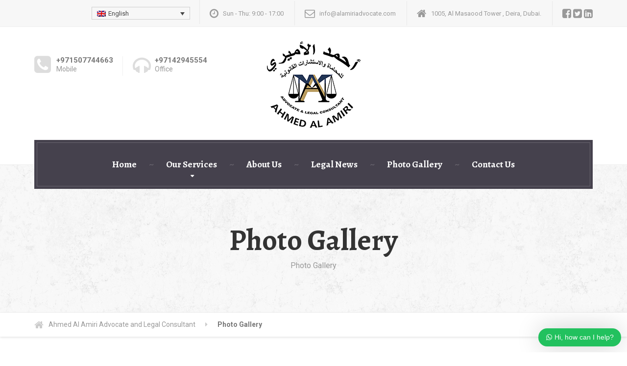

--- FILE ---
content_type: text/html; charset=UTF-8
request_url: https://alamiriadvocate.ae/photo-gallery/
body_size: 8190
content:

<!DOCTYPE html>
<html lang="en-US">
	<head>
		<meta charset="UTF-8" />
		<meta name="viewport" content="width=device-width, initial-scale=1.0" />
		<link rel="pingback" href="https://alamiriadvocate.ae/xmlrpc.php" />

		<title>Photo Gallery &#8211; Ahmed Al Amiri Advocate and Legal Consultant</title>
<link rel="alternate" hreflang="en" href="https://alamiriadvocate.ae/photo-gallery/" />
<link rel='dns-prefetch' href='//fonts.googleapis.com' />
<link rel='dns-prefetch' href='//s.w.org' />
<link rel="alternate" type="application/rss+xml" title="Ahmed Al Amiri Advocate and Legal Consultant &raquo; Feed" href="https://alamiriadvocate.ae/feed/" />
		<script type="text/javascript">
			window._wpemojiSettings = {"baseUrl":"https:\/\/s.w.org\/images\/core\/emoji\/13.0.1\/72x72\/","ext":".png","svgUrl":"https:\/\/s.w.org\/images\/core\/emoji\/13.0.1\/svg\/","svgExt":".svg","source":{"concatemoji":"https:\/\/alamiriadvocate.ae\/wp-includes\/js\/wp-emoji-release.min.js?ver=5.6.16"}};
			!function(e,a,t){var n,r,o,i=a.createElement("canvas"),p=i.getContext&&i.getContext("2d");function s(e,t){var a=String.fromCharCode;p.clearRect(0,0,i.width,i.height),p.fillText(a.apply(this,e),0,0);e=i.toDataURL();return p.clearRect(0,0,i.width,i.height),p.fillText(a.apply(this,t),0,0),e===i.toDataURL()}function c(e){var t=a.createElement("script");t.src=e,t.defer=t.type="text/javascript",a.getElementsByTagName("head")[0].appendChild(t)}for(o=Array("flag","emoji"),t.supports={everything:!0,everythingExceptFlag:!0},r=0;r<o.length;r++)t.supports[o[r]]=function(e){if(!p||!p.fillText)return!1;switch(p.textBaseline="top",p.font="600 32px Arial",e){case"flag":return s([127987,65039,8205,9895,65039],[127987,65039,8203,9895,65039])?!1:!s([55356,56826,55356,56819],[55356,56826,8203,55356,56819])&&!s([55356,57332,56128,56423,56128,56418,56128,56421,56128,56430,56128,56423,56128,56447],[55356,57332,8203,56128,56423,8203,56128,56418,8203,56128,56421,8203,56128,56430,8203,56128,56423,8203,56128,56447]);case"emoji":return!s([55357,56424,8205,55356,57212],[55357,56424,8203,55356,57212])}return!1}(o[r]),t.supports.everything=t.supports.everything&&t.supports[o[r]],"flag"!==o[r]&&(t.supports.everythingExceptFlag=t.supports.everythingExceptFlag&&t.supports[o[r]]);t.supports.everythingExceptFlag=t.supports.everythingExceptFlag&&!t.supports.flag,t.DOMReady=!1,t.readyCallback=function(){t.DOMReady=!0},t.supports.everything||(n=function(){t.readyCallback()},a.addEventListener?(a.addEventListener("DOMContentLoaded",n,!1),e.addEventListener("load",n,!1)):(e.attachEvent("onload",n),a.attachEvent("onreadystatechange",function(){"complete"===a.readyState&&t.readyCallback()})),(n=t.source||{}).concatemoji?c(n.concatemoji):n.wpemoji&&n.twemoji&&(c(n.twemoji),c(n.wpemoji)))}(window,document,window._wpemojiSettings);
		</script>
		<style type="text/css">
img.wp-smiley,
img.emoji {
	display: inline !important;
	border: none !important;
	box-shadow: none !important;
	height: 1em !important;
	width: 1em !important;
	margin: 0 .07em !important;
	vertical-align: -0.1em !important;
	background: none !important;
	padding: 0 !important;
}
</style>
	<link rel='stylesheet' id='wp-block-library-css'  href='https://alamiriadvocate.ae/wp-includes/css/dist/block-library/style.min.css?ver=5.6.16' type='text/css' media='all' />
<link rel='stylesheet' id='wpml-legacy-dropdown-0-css'  href='//alamiriadvocate.ae/wp-content/plugins/sitepress-multilingual-cms/templates/language-switchers/legacy-dropdown/style.css?ver=1' type='text/css' media='all' />
<style id='wpml-legacy-dropdown-0-inline-css' type='text/css'>
.wpml-ls-sidebars-top-widgets{background-color:#f7f7f7;}.wpml-ls-sidebars-top-widgets a {background-color:#f7f7f7;}
</style>
<link rel='stylesheet' id='wws-public-style-css'  href='https://alamiriadvocate.ae/wp-content/plugins/wordpress-whatsapp-support/assets/public/css/wws-public-style.css?ver=1.6.5' type='text/css' media='all' />
<link rel='stylesheet' id='wws-public-style-template-css'  href='https://alamiriadvocate.ae/wp-content/plugins/wordpress-whatsapp-support/assets/public/css/template-1.css?ver=1.6.5' type='text/css' media='all' />
<link rel='stylesheet' id='legalpress-main-css'  href='https://alamiriadvocate.ae/wp-content/themes/legalpress-pt/style.css?ver=2.4.0' type='text/css' media='all' />
<style id='legalpress-main-inline-css' type='text/css'>
/* WP Customizer start */
.top, .top .widget_nav_menu ul .sub-menu > li > a { background-color: #f7f7f7; }
.top { border-bottom-color: #efefef; }
.top .widget_nav_menu ul .sub-menu > li:first-of-type > a { border-color: #f7f7f7; }
.top, .top .icon-box .fa, .top .icon-box__title, .top .icon-box__subtitle, .top .social-icons__link, .top .widget_nav_menu ul > li > a, .top .widget_nav_menu ul .sub-menu > li > a { color: #999999; }
.boxed-container > header, .header__left-widgets, .header__logo, .header__right-widgets { background-color: #ffffff; }
@media (max-width: 991px) { .main-navigation .sub-menu>li>a { background-color: #ffffff; } }
.header, .header .icon-box__title { color: #777777; }
.header .icon-box__subtitle { color: #989898; }
.breadcrumbs { background-color: #ffffff; }
.breadcrumbs a { color: #999999; }
.breadcrumbs span:first-of-type > a::before { color: #cccccc; }
.breadcrumbs a:hover, .breadcrumbs span:first-of-type > a:hover::before { color: #787878; }
.breadcrumbs span > span { color: #777777; }
.main-navigation, .jumbotron, .jumbotron__control, .testimonial__carousel--left, .testimonial__carousel--right, body.woocommerce-page span.onsale, .woocommerce span.onsale { background-color: #45414d; }
@media (max-width: 991px) { .main-navigation .sub-menu > li > a { background-color: #595561; } }
.main-navigation, .jumbotron__control, .testimonial__carousel--left, .testimonial__carousel--right { border-color: #45414d; }
@media (min-width: 992px) { .main-navigation .sub-menu { border-color: #45414d; } }
@media (min-width: 992px) { .main-navigation > li:hover > a::after, .main-navigation > li:focus > a::after { background-color: #ffffff; } }
.main-navigation > li > a { color: #ffffff; }
@media (min-width: 992px) { .main-navigation .menu-item-has-children::after, .main-navigation > li:hover > a, .main-navigation > li:focus > a { color: #ffffff; } }
@media (min-width: 992px) { .main-navigation .sub-menu > li > a, .main-navigation ul.sub-menu { background-color: #ccb68d; } }
@media (min-width: 992px) { .main-navigation .sub-menu > li > a, .main-navigation .sub-menu .sub-menu > li > a { border-color: #bfa980; } }
.main-navigation .sub-menu > li:first-of-type { border-color: #bfa980; }
@media (min-width: 992px) { .main-navigation .sub-menu > li > a:hover { background-color: #bfa980; } }
@media (min-width: 992px) { .main-navigation .sub-menu > li > a, .main-navigation .sub-menu > li > a:hover, .main-navigation .sub-menu .menu-item-has-children::after { color: #ffffff; } }
@media (max-width: 991px) { .main-navigation > li:hover > a, .main-navigation > li:focus > a, .main-navigation .sub-menu > li > a:hover { color: #ccb68d; } }
.main-title { background-color: #f7f7f7; }
.main-title { background-image: url("https://alamiriadvocate.ae/wp-content/themes/legalpress-pt/assets/images/pattern-background.png"); }
.main-title h1, .main-title h2 { color: #333333; }
.main-title h3 { color: #999999; }
body, .widget_pw_icon_box .icon-box__subtitle, .latest-news__excerpt { color: #999999; }
h1, h2, h3, h4, h5, h6, hentry__title, .hentry__title a, .page-box__title a { color: #45423d; }
a, hr.hr-quote::after, .top .social-icons__link:hover, .top .icon-box:hover, .main-navigation > .current-menu-item > a, .jumbotron-content__headline, .more-link, .latest-news--more-news, .latest-news--more-news::after, .testimonial__author-description, .sidebar .widget_nav_menu ul > li > a, .main-navigation > .current-menu-item > a:hover, .top a.icon-box:hover .fa, .top a.icon-box:hover .icon-box__title, .top a.icon-box:hover .icon-box__subtitle, .header .icon-box:hover .fa, .person-profile__social_icon:hover, .latest-news__title a:hover, .latest-news--inline:hover .latest-news__title, .footer .icon-container:hover, .footer-bottom a:hover, .top .widget_nav_menu ul > li > a:hover, .top .widget_nav_menu ul > li > a:focus, .top .widget_nav_menu ul .sub-menu > li > a:hover, .top .widget_nav_menu ul .sub-menu > li > a:focus, body.woocommerce-page ul.products li.product a:hover img, .woocommerce ul.products li.product a:hover img, body.woocommerce-page ul.products li.product .price, .woocommerce ul.products li.product .price, body.woocommerce-page .star-rating, .woocommerce .star-rating, body.woocommerce-page div.product p.price, body.woocommerce-page p.stars a, body.woocommerce-page ul.product_list_widget .amount, .woocommerce.widget_shopping_cart .total .amount { color: #ccb68d; }
.sidebar .widget_nav_menu ul > li > a:hover { color: #bfa980; }
a:hover, a:focus { color: #a69067; }
.latest-news__date, .entry-content .icon-box .fa, .person-profile__tag, .navbar-toggle, .widget_search .search-submit, .sidebar .widget_nav_menu ul > li.current-menu-item a, body.woocommerce-page .widget_shopping_cart_content .buttons .checkout, body.woocommerce-page button.button.alt, body.woocommerce-page div.product .woocommerce-tabs ul.tabs li.active, body.woocommerce-page .woocommerce-error a.button, body.woocommerce-page .woocommerce-info a.button, body.woocommerce-page .woocommerce-message a.button, .woocommerce-cart .wc-proceed-to-checkout a.checkout-button, body.woocommerce-page #payment #place_order, body.woocommerce-page #review_form #respond input#submit, .woocommerce button.button.alt:disabled, .woocommerce button.button.alt:disabled:hover, .woocommerce button.button.alt:disabled[disabled], .woocommerce button.button.alt:disabled[disabled]:hover { background-color: #ccb68d; }
@media (min-width: 992px) { .main-navigation .current-menu-item > a::after, .main-navigation > .current-menu-item > a:hover::after { background-color: #ccb68d; } }
.navbar-toggle:hover, .widget_search .search-submit:hover, .widget_search .search-submit:focus, body.woocommerce-page .widget_shopping_cart_content .buttons .checkout:hover, body.woocommerce-page button.button.alt:hover, body.woocommerce-page .woocommerce-error a.button:hover, body.woocommerce-page .woocommerce-info a.button:hover, body.woocommerce-page .woocommerce-message a.button:hover, .woocommerce-cart .wc-proceed-to-checkout a.checkout-button:hover, body.woocommerce-page #payment #place_order:hover, body.woocommerce-page #review_form #respond input#submit:hover { background-color: #bfa980; }
.person-profile__content, .btn-primary, .pagination .prev, .pagination .next, .entry-content .icon-box:hover, .logo-panel img:hover, body.woocommerce-page .widget_shopping_cart_content .buttons .checkout { border-color: #ccb68d; }
.btn-primary, body.woocommerce-page nav.woocommerce-pagination ul li .prev, body.woocommerce-page nav.woocommerce-pagination ul li .next, .pagination .prev, .pagination .next { background: #ccb68d linear-gradient(to bottom, #ccb68d, #c9b38a); }
.btn-primary:hover, body.woocommerce-page nav.woocommerce-pagination ul li .prev:hover, body.woocommerce-page nav.woocommerce-pagination ul li .next:hover, .pagination .prev:hover, .pagination .next:hover { background: #bfa980; }
.btn-primary:hover, .pagination .prev:hover, .pagination .next:hover { border-color: #bfa980; }
.footer-top { background-image: url("https://alamiriadvocate.ae/wp-content/themes/legalpress-pt/assets/images/footer_bg_img.png"); }
.footer-top { background-color: #45414d; }
.footer-top__headings { color: #ffffff; }
.footer-top, .footer-top .textwidget { color: #b2b1b5; }
.footer-top .widget_nav_menu ul > li > a { color: #b2b1b5; }
.footer-bottom { background-color: #393640; }
.footer-bottom { color: #999999; }
.footer-bottom a { color: #ffffff; }
/* WP Customizer end */

			@media (min-width: 992px){
				.header__logo img {
					margin-top: 5px;
				}
			}

</style>
<link rel='stylesheet' id='google-fonts-css'  href='//fonts.googleapis.com/css?family=Roboto%3A400%2C700%7CAlegreya%3A400%2C700&#038;subset=latin' type='text/css' media='all' />
<link rel='stylesheet' id='slb_core-css'  href='https://alamiriadvocate.ae/wp-content/plugins/simple-lightbox/client/css/app.css?ver=2.7.1' type='text/css' media='all' />
<script type='text/javascript' id='jquery-core-js-extra'>
/* <![CDATA[ */
var SDT_DATA = {"ajaxurl":"https:\/\/alamiriadvocate.ae\/wp-admin\/admin-ajax.php","siteUrl":"https:\/\/alamiriadvocate.ae\/","pluginsUrl":"https:\/\/alamiriadvocate.ae\/wp-content\/plugins","isAdmin":""};
/* ]]> */
</script>
<script type='text/javascript' src='https://alamiriadvocate.ae/wp-includes/js/jquery/jquery.min.js?ver=3.5.1' id='jquery-core-js'></script>
<script type='text/javascript' src='https://alamiriadvocate.ae/wp-includes/js/jquery/jquery-migrate.min.js?ver=3.3.2' id='jquery-migrate-js'></script>
<script type='text/javascript' id='dtgs_nonce_frontend-js-after'>
var DTGS_NONCE_FRONTEND = "53d42b7680"
</script>
<script type='text/javascript' src='//alamiriadvocate.ae/wp-content/plugins/sitepress-multilingual-cms/templates/language-switchers/legacy-dropdown/script.js?ver=1' id='wpml-legacy-dropdown-0-js'></script>
<script type='text/javascript' src='https://alamiriadvocate.ae/wp-content/themes/legalpress-pt/assets/js/modernizr.custom.24530.js' id='modernizr-js'></script>
<script type='text/javascript' src='https://alamiriadvocate.ae/wp-content/themes/legalpress-pt/bower_components/picturefill/dist/picturefill.min.js?ver=2.2.1' id='picturefill-js'></script>
<link rel="https://api.w.org/" href="https://alamiriadvocate.ae/wp-json/" /><link rel="alternate" type="application/json" href="https://alamiriadvocate.ae/wp-json/wp/v2/pages/1041" /><link rel="EditURI" type="application/rsd+xml" title="RSD" href="https://alamiriadvocate.ae/xmlrpc.php?rsd" />
<link rel="wlwmanifest" type="application/wlwmanifest+xml" href="https://alamiriadvocate.ae/wp-includes/wlwmanifest.xml" /> 
<meta name="generator" content="WordPress 5.6.16" />
<link rel="canonical" href="https://alamiriadvocate.ae/photo-gallery/" />
<link rel='shortlink' href='https://alamiriadvocate.ae/?p=1041' />
<link rel="alternate" type="application/json+oembed" href="https://alamiriadvocate.ae/wp-json/oembed/1.0/embed?url=https%3A%2F%2Falamiriadvocate.ae%2Fphoto-gallery%2F" />
<link rel="alternate" type="text/xml+oembed" href="https://alamiriadvocate.ae/wp-json/oembed/1.0/embed?url=https%3A%2F%2Falamiriadvocate.ae%2Fphoto-gallery%2F&#038;format=xml" />
<meta name="generator" content="WPML ver:4.0.6 stt:5,1;" />
<!-- <meta name="NextGEN" version="3.5.0" /> -->
			<!-- I am coming from "WeCreativez WhatsApp Support" -->
			<style>
				@font-face {
		      font-family: 'wwsFonts';
		      src: url('https://alamiriadvocate.ae/wp-content/plugins/wordpress-whatsapp-support/assets/public/fonts/fontello.eot?1.6.5');
		      src: url('https://alamiriadvocate.ae/wp-content/plugins/wordpress-whatsapp-support/assets/public/fonts/fontello.eot?1.6.5#iefix') format('embedded-opentype'),
		           url('https://alamiriadvocate.ae/wp-content/plugins/wordpress-whatsapp-support/assets/public/fonts/fontello.woff?1.6.5') format('woff'),
		           url('https://alamiriadvocate.ae/wp-content/plugins/wordpress-whatsapp-support/assets/public/fonts/fontello.ttf?1.6.5') format('truetype'),
		           url('https://alamiriadvocate.ae/wp-content/plugins/wordpress-whatsapp-support/assets/public/fonts/fontello.svg?1.6.5#fontello') format('svg');
		      font-weight: normal;
		      font-style: normal;
			   }
				.wws--bg-color {
					background-color: #22C15E				}
				.wws--text-color {
					color: #ffffff				}

				
				

									.wws-popup__open-btn {
					  padding: 8px 15px;
					  font-size: 14px;
					  border-radius: 20px;
					  display: inline-block;
					  margin-top: 14px;
					  cursor: pointer;
					  font-family: Arial, Helvetica, sans-serif;
					}
				

				

								
																																				.wws-popup-container--position { right: 12px; bottom: 12px; }
						.wws-popup__open-btn { float: right; }
						.wws-gradient--position {
						  bottom: 0;
						  right: 0;
						  background: radial-gradient(ellipse at bottom right, rgba(29, 39, 54, 0.2) 0, rgba(29, 39, 54, 0) 72%);
						}
					
				
								
			</style>
			<!-- .I am coming from "WeCreativez WhatsApp Support" -->

		<div id="wws-layout-1" class="wws-popup-container wws-popup-container--position">

          <div class="wws-gradient wws-gradient--position"></div>
      
    <!-- Popup -->
    <div class="wws-popup" data-wws-popup-status="0">
      
      <!-- Popup header -->
      <div class="wws-popup__header">

        <!-- Popup close button -->
        <div class="wws-popup__close-btn wws-shadow wws--bg-color wws--text-color">
          <i class="wws-icon wws-icon-close wws-popup__close-icon" aria-hidden="true"></i>
        </div>
        <div class="wws-clearfix"></div>
        <!-- .Popup close button -->

      </div>
      <!-- .Popup header -->

      <!-- Popup body -->
      <div class="wws-popup__body">

        <!-- Popup support -->
        <div class="wws-popup__support-wrapper">
          <div class="wws-popup__support-img-wrapper wws-shadow">
                          <img class="wws-popup__support-img" src="https://alamiriadvocate.ae/wp-content/plugins/wordpress-whatsapp-support/assets/public/img/user.svg" alt="WeCreativez WhatsApp Support" width="50" height="50">
                   
          </div>
          <div class="wws-popup__support wws-shadow">
            <div class="wws-popup__support-about wws--text-color wws--bg-color">
              Our customer support team is here to answer your questions. Ask us anything!            </div>
            <div class="wws-popup__support-welcome">
              Hi, how can I help?            </div>
                      </div>
        </div>
        <!-- Popup support -->

        <!-- Popup input -->
        <div class="wws-popup__input-wrapper wws-shadow">
        	
          <input type="text" class="wws-popup__input" placeholder="Reply to us..." autocomplete="off">
          <svg class="wws-popup__send-btn" version="1.1" id="Layer_1" xmlns="http://www.w3.org/2000/svg" xmlns:xlink="http://www.w3.org/1999/xlink" x="0px" y="0px" viewBox="0 0 40 40" style="enable-background:new 0 0 40 40;" xml:space="preserve">
            <style type="text/css">
              .wws-lau00001{fill:#22C15E80;}
              .wws-lau00002{fill:#22C15E;}
            </style>
            <path id="path0_fill" class="wws-lau00001" d="M38.9,19.8H7.5L2,39L38.9,19.8z"></path>
            <path id="path0_fill_1_" class="wws-lau00002" d="M38.9,19.8H7.5L2,0.7L38.9,19.8z"></path>
          </svg>
        </div>
        <div class="wws-clearfix"></div>
        <!-- .Popup input --> 
        
      </div>
      <!-- .Popup body -->

    </div>
    <!-- .Popup -->
    
    
      <!-- .Popup footer -->
      <div class="wws-popup__footer">
        
        <!-- Popup open button -->
        <div class="wws-popup__open-btn wws-shadow wws--text-color wws--bg-color">
          <i class="wws-icon wws-icon-whatsapp wws-popup__open-icon" aria-hidden="true"></i> <span>Hi, how can I help?</span>
        </div>
        <div class="wws-clearfix"></div>
        <!-- .Popup open button -->

      </div>
      <!-- Popup footer -->
    
  </div>



	</head>

	<body class="page-template-default page page-id-1041">
	<div class="boxed-container">

	<header>
				<div class="top">
			<div class="container">
				<div class="top__tagline">
									</div>
				<div class="top__widgets">
					<div class="widget  widget_icl_lang_sel_widget">
<div
	 class="wpml-ls-sidebars-top-widgets wpml-ls wpml-ls-legacy-dropdown js-wpml-ls-legacy-dropdown">
	<ul>

		<li tabindex="0" class="wpml-ls-slot-top-widgets wpml-ls-item wpml-ls-item-en wpml-ls-current-language wpml-ls-first-item wpml-ls-last-item wpml-ls-item-legacy-dropdown">
			<a href="#" class="js-wpml-ls-item-toggle wpml-ls-item-toggle"><img class="wpml-ls-flag" src="https://alamiriadvocate.ae/wp-content/plugins/sitepress-multilingual-cms/res/flags/en.png" alt="en" title="English"><span class="wpml-ls-native">English</span></a>

			<ul class="wpml-ls-sub-menu">
							</ul>

		</li>

	</ul>
</div></div><div class="widget  widget-icon-box">
			<div class="icon-box">
	
		<i class="fa  fa-clock-o  fa-3x"></i>
		<div class="icon-box__text">
			<h4 class="icon-box__title">Sun - Thu: 9:00 - 17:00 </h4>
			<span class="icon-box__subtitle"></span>
		</div>

			</div>
	
</div><div class="widget  widget-icon-box">
			<div class="icon-box">
	
		<i class="fa  fa-envelope-o  fa-3x"></i>
		<div class="icon-box__text">
			<h4 class="icon-box__title"><a href="/cdn-cgi/l/email-protection" class="__cf_email__" data-cfemail="31585f575e71505d505c5843585055475e525045541f525e5c">[email&#160;protected]</a></h4>
			<span class="icon-box__subtitle"></span>
		</div>

			</div>
	
</div><div class="widget  widget-icon-box">
			<div class="icon-box">
	
		<i class="fa  fa-home  fa-3x"></i>
		<div class="icon-box__text">
			<h4 class="icon-box__title">1005, Al Masaood Tower , Deira, Dubai.</h4>
			<span class="icon-box__subtitle"></span>
		</div>

			</div>
	
</div><div class="widget  widget-social-icons">
			<a class="social-icons__link" href="https://www.facebook.com/ProteusThemes?fref=ts" target="_blank"><i class="fa  fa-facebook-square"></i></a>
			<a class="social-icons__link" href="https://twitter.com/proteusthemes" target="_blank"><i class="fa  fa-twitter-square"></i></a>
			<a class="social-icons__link" href="#" target="_blank"><i class="fa  fa-linkedin-square"></i></a>
	
</div>				</div>
			</div>
		</div>
	
		<div class="container">
			<div class="header">
	<div class="header__left-widgets">
		<div class="widget  widget-icon-box">
			<div class="icon-box">
	
		<i class="fa  fa-phone-square  fa-3x"></i>
		<div class="icon-box__text">
			<h4 class="icon-box__title">+971507744663</h4>
			<span class="icon-box__subtitle">Mobile</span>
		</div>

			</div>
	
</div><div class="widget  widget-icon-box">
			<div class="icon-box">
	
		<i class="fa  fa-headphones  fa-3x"></i>
		<div class="icon-box__text">
			<h4 class="icon-box__title">+97142945554</h4>
			<span class="icon-box__subtitle">Office</span>
		</div>

			</div>
	
</div>	</div>
	<div class="header__logo">
		<a href="https://alamiriadvocate.ae">
						<img src="https://alamiriadvocate.ae/wp-content/uploads/2019/05/logo.jpg" alt="Ahmed Al Amiri Advocate and Legal Consultant" srcset="https://alamiriadvocate.ae/wp-content/uploads/2019/05/logo.jpg" class="img-responsive"  width="191" height="176"  />
					</a>
		<button type="button" class="navbar-toggle" data-toggle="collapse" data-target="#legalpress-navbar-collapse">
			<span class="navbar-toggle__text">MENU</span>
			<span class="navbar-toggle__icon-bar">
				<span class="icon-bar"></span>
				<span class="icon-bar"></span>
				<span class="icon-bar"></span>
			</span>
		</button>
	</div>
	<div class="header__right-widgets">
			</div>
	<div class="header__navigation">
		<nav class="collapse  navbar-collapse" aria-label="Main Menu" id="legalpress-navbar-collapse">
			<ul id="menu-main-menu" class="main-navigation  js-main-nav" role="menubar"><li id="menu-item-10" class="menu-item menu-item-type-post_type menu-item-object-page menu-item-home menu-item-10"><a href="https://alamiriadvocate.ae/">Home</a></li>
<li id="menu-item-136" class="menu-item menu-item-type-post_type menu-item-object-page menu-item-has-children menu-item-136" aria-haspopup="true" aria-expanded="false" tabindex="0"><a href="https://alamiriadvocate.ae/our-services/">Our Services</a>
<ul class="sub-menu">
	<li id="menu-item-307" class="menu-item menu-item-type-post_type menu-item-object-page menu-item-307"><a href="https://alamiriadvocate.ae/our-services/personal-status-law/">Personal Status Law</a></li>
	<li id="menu-item-310" class="menu-item menu-item-type-post_type menu-item-object-page menu-item-310"><a href="https://alamiriadvocate.ae/our-services/air-transport-law/">Air Transport Law</a></li>
	<li id="menu-item-308" class="menu-item menu-item-type-post_type menu-item-object-page menu-item-308"><a href="https://alamiriadvocate.ae/our-services/shipping-law/">Shipping Law</a></li>
	<li id="menu-item-311" class="menu-item menu-item-type-post_type menu-item-object-page menu-item-311"><a href="https://alamiriadvocate.ae/our-services/real-estate-investments/">Real Estate Investments</a></li>
	<li id="menu-item-139" class="menu-item menu-item-type-post_type menu-item-object-page menu-item-139"><a href="https://alamiriadvocate.ae/our-services/companies-act/">Companies Act</a></li>
	<li id="menu-item-309" class="menu-item menu-item-type-post_type menu-item-object-page menu-item-309"><a href="https://alamiriadvocate.ae/our-services/international-trade-law/">International Trade Law</a></li>
	<li id="menu-item-708" class="menu-item menu-item-type-post_type menu-item-object-page menu-item-708"><a href="https://alamiriadvocate.ae/our-services/criminal-law-2/">Criminal Law</a></li>
</ul>
</li>
<li id="menu-item-142" class="menu-item menu-item-type-post_type menu-item-object-page menu-item-142"><a href="https://alamiriadvocate.ae/about-us/">About Us</a></li>
<li id="menu-item-9" class="menu-item menu-item-type-post_type menu-item-object-page menu-item-9"><a href="https://alamiriadvocate.ae/legal-news/">Legal News</a></li>
<li id="menu-item-1115" class="menu-item menu-item-type-post_type menu-item-object-page menu-item-1115"><a href="https://alamiriadvocate.ae/photo-gallery-2/">Photo Gallery</a></li>
<li id="menu-item-1139" class="menu-item menu-item-type-post_type menu-item-object-page menu-item-1139"><a href="https://alamiriadvocate.ae/contact-us-2/">Contact Us</a></li>
</ul>		</nav>
	</div>
</div>		</div>
	</header>
<div class="main-title" style="">
	<div class="container">
		
		<h1 class="main-title__primary">Photo Gallery</h1>
					<h3 class="main-title__secondary">Photo Gallery</h3>
			</div>
</div>	<div class="breadcrumbs">
		<div class="container">
			<!-- Breadcrumb NavXT 6.6.0 -->
<span property="itemListElement" typeof="ListItem"><a property="item" typeof="WebPage" title="Go to Ahmed Al Amiri Advocate and Legal Consultant." href="https://alamiriadvocate.ae" class="home" ><span property="name">Ahmed Al Amiri Advocate and Legal Consultant</span></a><meta property="position" content="1"></span><span property="itemListElement" typeof="ListItem"><span property="name" class="post post-page current-item">Photo Gallery</span><meta property="url" content="https://alamiriadvocate.ae/photo-gallery/"><meta property="position" content="2"></span>		</div>
	</div>

	<div id="primary" class="content-area  container">
		<div class="row">
			<main id="main" class="site-main  col-xs-12  col-md-9" role="main">

				
					
<article id="post-1041" class="clearfix post-1041 page type-page status-publish hentry">
	<div class="entry-content">
		<p><img loading="lazy" class="alignnone size-full wp-image-1048" src="https://alamiriadvocate.ae/wp-content/uploads/2019/06/IMG_2347.jpg" alt="" width="3648" height="2736" srcset="https://alamiriadvocate.ae/wp-content/uploads/2019/06/IMG_2347.jpg 3648w, https://alamiriadvocate.ae/wp-content/uploads/2019/06/IMG_2347-300x225.jpg 300w, https://alamiriadvocate.ae/wp-content/uploads/2019/06/IMG_2347-768x576.jpg 768w, https://alamiriadvocate.ae/wp-content/uploads/2019/06/IMG_2347-1024x768.jpg 1024w" sizes="(max-width: 3648px) 100vw, 3648px" /></p>
			<!-- Multi Page in One Post -->
				</div><!-- .entry-content -->
</article><!-- #post-## -->
					
				
			</main><!-- #main -->

							<div class="col-xs-12  col-md-3">
					<div class="sidebar" role="complementary">
						<div class="widget  widget_nav_menu"><div class="menu-services-menu-container"><ul id="menu-services-menu" class="menu"><li id="menu-item-201" class="menu-item menu-item-type-post_type menu-item-object-page menu-item-201"><a href="https://alamiriadvocate.ae/our-services/">All Services</a></li>
<li id="menu-item-113" class="menu-item menu-item-type-post_type menu-item-object-page menu-item-113"><a href="https://alamiriadvocate.ae/our-services/companies-act/">Companies Act</a></li>
<li id="menu-item-312" class="menu-item menu-item-type-post_type menu-item-object-page menu-item-312"><a href="https://alamiriadvocate.ae/our-services/personal-status-law/">Personal Status Law</a></li>
<li id="menu-item-313" class="menu-item menu-item-type-post_type menu-item-object-page menu-item-313"><a href="https://alamiriadvocate.ae/our-services/shipping-law/">Shipping Law</a></li>
<li id="menu-item-314" class="menu-item menu-item-type-post_type menu-item-object-page menu-item-314"><a href="https://alamiriadvocate.ae/our-services/international-trade-law/">International Trade Law</a></li>
<li id="menu-item-315" class="menu-item menu-item-type-post_type menu-item-object-page menu-item-315"><a href="https://alamiriadvocate.ae/our-services/air-transport-law/">Air Transport Law</a></li>
<li id="menu-item-316" class="menu-item menu-item-type-post_type menu-item-object-page menu-item-316"><a href="https://alamiriadvocate.ae/our-services/real-estate-investments/">Real Estate Investments</a></li>
<li id="menu-item-707" class="menu-item menu-item-type-post_type menu-item-object-page menu-item-707"><a href="https://alamiriadvocate.ae/our-services/criminal-law-2/">Criminal Law</a></li>
</ul></div></div>					</div>
				</div>
					</div>
	</div><!-- #primary -->


	<footer class="footer">
				<div class="footer-top">
			<div class="container">
				<div class="row">
					<div class="col-xs-12  col-md-4"><div class="widget  widget_black_studio_tinymce"><div class="textwidget"><p><img class="alignnone size-full wp-image-88" src="https://alamiriadvocate.ae/wp-content/uploads/2019/05/gray-logo.png" width="194" height="179" /></p>
<p>We are committed to Defense honestly for client rights and supreme interests before any other consideration.</p>
<p><a class="icon-container" href="https://www.facebook.com/%D8%A7%D9%84%D9%85%D8%AD%D8%A7%D9%85%D9%8A-%D9%85%D8%AD%D9%85%D8%AF-%D8%A3%D8%AD%D9%85%D8%AF-%D8%A7%D9%84%D8%A3%D9%85%D9%8A%D8%B1%D9%8A-2269061059857535/" target="_blank"><span class="fa fa-facebook-square"></span></a> <a class="icon-container" href="https://twitter.com/mohamalamiri" target="_blank"><span class="fa fa-twitter-square"></span></a></p>
</div></div></div>				</div>
			</div>
		</div>
				<div class="footer-bottom">
			<div class="container">
				<div class="row">
					<div class="col-xs-12 col-md-4">
						<div class="footer-bottom__left">
													</div>
					</div>
					<div class="col-xs-12 col-md-4">
						<div class="footer-bottom__center">
													</div>
					</div>
					<div class="col-xs-12 col-md-4">
						<div class="footer-bottom__right">
							Copyright © 2019. All rights reserved.						</div>
					</div>
				</div>
			</div>
		</div>
	</footer>
	</div><!-- end of .boxed-container -->

	<!-- ngg_resource_manager_marker --><script data-cfasync="false" src="/cdn-cgi/scripts/5c5dd728/cloudflare-static/email-decode.min.js"></script><script type='text/javascript' id='wws-public-script-js-extra'>
/* <![CDATA[ */
var wwsObj = {"supportNumber":"971507744663","autoPopup":"1","plugin_url":"https:\/\/alamiriadvocate.ae\/wp-content\/plugins\/wordpress-whatsapp-support\/","is_mobile":"0","is_product":"0","current_page_url":"https:\/\/alamiriadvocate.ae\/photo-gallery\/","current_popup_template":"1","is_popup_display_on_current_page":"1","group_invitation_id":"XYZ12345678","admin_ajax_url":"https:\/\/alamiriadvocate.ae\/wp-admin\/admin-ajax.php","scroll_lenght":null,"auto_popup_time":"10","is_gdpr":"0","predefined_text":"----------------------%0A\r\nPage Title: Photo Gallery%0A\r\nPage URL: https:\/\/alamiriadvocate.ae\/photo-gallery\/","debuggin_status":null};
/* ]]> */
</script>
<script type='text/javascript' src='https://alamiriadvocate.ae/wp-content/plugins/wordpress-whatsapp-support/assets/public/js/wws-public-script.js?ver=1.6.5' id='wws-public-script-js'></script>
<script type='text/javascript' src='https://alamiriadvocate.ae/wp-includes/js/underscore.min.js?ver=1.8.3' id='underscore-js'></script>
<script type='text/javascript' src='//maps.google.com/maps/api/js' id='googlemaps-js'></script>
<script type='text/javascript' id='legalpress-main-js-extra'>
/* <![CDATA[ */
var LegalPressVars = {"pathToTheme":"https:\/\/alamiriadvocate.ae\/wp-content\/themes\/legalpress-pt"};
/* ]]> */
</script>
<script type='text/javascript' src='https://alamiriadvocate.ae/wp-content/themes/legalpress-pt/assets/js/main.min.js?ver=2.4.0' id='legalpress-main-js'></script>
<script type='text/javascript' src='https://alamiriadvocate.ae/wp-content/themes/legalpress-pt/vendor/proteusthemes/wai-aria-walker-nav-menu/wai-aria.js' id='wp-wai-aria-js'></script>
<script type='text/javascript' src='https://alamiriadvocate.ae/wp-includes/js/wp-embed.min.js?ver=5.6.16' id='wp-embed-js'></script>
<script type="text/javascript" id="slb_context">/* <![CDATA[ */if ( !!window.jQuery ) {(function($){$(document).ready(function(){if ( !!window.SLB ) { {$.extend(SLB, {"context":["public","user_guest"]});} }})})(jQuery);}/* ]]> */</script>
	<script defer src="https://static.cloudflareinsights.com/beacon.min.js/vcd15cbe7772f49c399c6a5babf22c1241717689176015" integrity="sha512-ZpsOmlRQV6y907TI0dKBHq9Md29nnaEIPlkf84rnaERnq6zvWvPUqr2ft8M1aS28oN72PdrCzSjY4U6VaAw1EQ==" data-cf-beacon='{"version":"2024.11.0","token":"0bb2f96098e840738480f94409b28a57","r":1,"server_timing":{"name":{"cfCacheStatus":true,"cfEdge":true,"cfExtPri":true,"cfL4":true,"cfOrigin":true,"cfSpeedBrain":true},"location_startswith":null}}' crossorigin="anonymous"></script>
</body>
</html>

--- FILE ---
content_type: text/html; charset=UTF-8
request_url: https://alamiriadvocate.ae/photo-gallery/
body_size: 7683
content:

<!DOCTYPE html>
<html lang="en-US">
	<head>
		<meta charset="UTF-8" />
		<meta name="viewport" content="width=device-width, initial-scale=1.0" />
		<link rel="pingback" href="https://alamiriadvocate.ae/xmlrpc.php" />

		<title>Photo Gallery &#8211; Ahmed Al Amiri Advocate and Legal Consultant</title>
<link rel='dns-prefetch' href='//fonts.googleapis.com' />
<link rel='dns-prefetch' href='//s.w.org' />
<link rel="alternate" type="application/rss+xml" title="Ahmed Al Amiri Advocate and Legal Consultant &raquo; Feed" href="https://alamiriadvocate.ae/feed/" />
		<script type="text/javascript">
			window._wpemojiSettings = {"baseUrl":"https:\/\/s.w.org\/images\/core\/emoji\/13.0.1\/72x72\/","ext":".png","svgUrl":"https:\/\/s.w.org\/images\/core\/emoji\/13.0.1\/svg\/","svgExt":".svg","source":{"concatemoji":"https:\/\/alamiriadvocate.ae\/wp-includes\/js\/wp-emoji-release.min.js?ver=5.6.16"}};
			!function(e,a,t){var n,r,o,i=a.createElement("canvas"),p=i.getContext&&i.getContext("2d");function s(e,t){var a=String.fromCharCode;p.clearRect(0,0,i.width,i.height),p.fillText(a.apply(this,e),0,0);e=i.toDataURL();return p.clearRect(0,0,i.width,i.height),p.fillText(a.apply(this,t),0,0),e===i.toDataURL()}function c(e){var t=a.createElement("script");t.src=e,t.defer=t.type="text/javascript",a.getElementsByTagName("head")[0].appendChild(t)}for(o=Array("flag","emoji"),t.supports={everything:!0,everythingExceptFlag:!0},r=0;r<o.length;r++)t.supports[o[r]]=function(e){if(!p||!p.fillText)return!1;switch(p.textBaseline="top",p.font="600 32px Arial",e){case"flag":return s([127987,65039,8205,9895,65039],[127987,65039,8203,9895,65039])?!1:!s([55356,56826,55356,56819],[55356,56826,8203,55356,56819])&&!s([55356,57332,56128,56423,56128,56418,56128,56421,56128,56430,56128,56423,56128,56447],[55356,57332,8203,56128,56423,8203,56128,56418,8203,56128,56421,8203,56128,56430,8203,56128,56423,8203,56128,56447]);case"emoji":return!s([55357,56424,8205,55356,57212],[55357,56424,8203,55356,57212])}return!1}(o[r]),t.supports.everything=t.supports.everything&&t.supports[o[r]],"flag"!==o[r]&&(t.supports.everythingExceptFlag=t.supports.everythingExceptFlag&&t.supports[o[r]]);t.supports.everythingExceptFlag=t.supports.everythingExceptFlag&&!t.supports.flag,t.DOMReady=!1,t.readyCallback=function(){t.DOMReady=!0},t.supports.everything||(n=function(){t.readyCallback()},a.addEventListener?(a.addEventListener("DOMContentLoaded",n,!1),e.addEventListener("load",n,!1)):(e.attachEvent("onload",n),a.attachEvent("onreadystatechange",function(){"complete"===a.readyState&&t.readyCallback()})),(n=t.source||{}).concatemoji?c(n.concatemoji):n.wpemoji&&n.twemoji&&(c(n.twemoji),c(n.wpemoji)))}(window,document,window._wpemojiSettings);
		</script>
		<style type="text/css">
img.wp-smiley,
img.emoji {
	display: inline !important;
	border: none !important;
	box-shadow: none !important;
	height: 1em !important;
	width: 1em !important;
	margin: 0 .07em !important;
	vertical-align: -0.1em !important;
	background: none !important;
	padding: 0 !important;
}
</style>
	<link rel='stylesheet' id='wp-block-library-css'  href='https://alamiriadvocate.ae/wp-includes/css/dist/block-library/style.min.css?ver=5.6.16' type='text/css' media='all' />
<link rel='stylesheet' id='wpml-legacy-dropdown-0-css'  href='//alamiriadvocate.ae/wp-content/plugins/sitepress-multilingual-cms/templates/language-switchers/legacy-dropdown/style.css?ver=1' type='text/css' media='all' />
<style id='wpml-legacy-dropdown-0-inline-css' type='text/css'>
.wpml-ls-sidebars-top-widgets{background-color:#f7f7f7;}.wpml-ls-sidebars-top-widgets a {background-color:#f7f7f7;}
</style>
<link rel='stylesheet' id='wws-public-style-css'  href='https://alamiriadvocate.ae/wp-content/plugins/wordpress-whatsapp-support/assets/public/css/wws-public-style.css?ver=1.6.5' type='text/css' media='all' />
<link rel='stylesheet' id='wws-public-style-template-css'  href='https://alamiriadvocate.ae/wp-content/plugins/wordpress-whatsapp-support/assets/public/css/template-1.css?ver=1.6.5' type='text/css' media='all' />
<link rel='stylesheet' id='legalpress-main-css'  href='https://alamiriadvocate.ae/wp-content/themes/legalpress-pt/style.css?ver=2.4.0' type='text/css' media='all' />
<style id='legalpress-main-inline-css' type='text/css'>
/* WP Customizer start */
.top, .top .widget_nav_menu ul .sub-menu > li > a { background-color: #f7f7f7; }
.top { border-bottom-color: #efefef; }
.top .widget_nav_menu ul .sub-menu > li:first-of-type > a { border-color: #f7f7f7; }
.top, .top .icon-box .fa, .top .icon-box__title, .top .icon-box__subtitle, .top .social-icons__link, .top .widget_nav_menu ul > li > a, .top .widget_nav_menu ul .sub-menu > li > a { color: #999999; }
.boxed-container > header, .header__left-widgets, .header__logo, .header__right-widgets { background-color: #ffffff; }
@media (max-width: 991px) { .main-navigation .sub-menu>li>a { background-color: #ffffff; } }
.header, .header .icon-box__title { color: #777777; }
.header .icon-box__subtitle { color: #989898; }
.breadcrumbs { background-color: #ffffff; }
.breadcrumbs a { color: #999999; }
.breadcrumbs span:first-of-type > a::before { color: #cccccc; }
.breadcrumbs a:hover, .breadcrumbs span:first-of-type > a:hover::before { color: #787878; }
.breadcrumbs span > span { color: #777777; }
.main-navigation, .jumbotron, .jumbotron__control, .testimonial__carousel--left, .testimonial__carousel--right, body.woocommerce-page span.onsale, .woocommerce span.onsale { background-color: #45414d; }
@media (max-width: 991px) { .main-navigation .sub-menu > li > a { background-color: #595561; } }
.main-navigation, .jumbotron__control, .testimonial__carousel--left, .testimonial__carousel--right { border-color: #45414d; }
@media (min-width: 992px) { .main-navigation .sub-menu { border-color: #45414d; } }
@media (min-width: 992px) { .main-navigation > li:hover > a::after, .main-navigation > li:focus > a::after { background-color: #ffffff; } }
.main-navigation > li > a { color: #ffffff; }
@media (min-width: 992px) { .main-navigation .menu-item-has-children::after, .main-navigation > li:hover > a, .main-navigation > li:focus > a { color: #ffffff; } }
@media (min-width: 992px) { .main-navigation .sub-menu > li > a, .main-navigation ul.sub-menu { background-color: #ccb68d; } }
@media (min-width: 992px) { .main-navigation .sub-menu > li > a, .main-navigation .sub-menu .sub-menu > li > a { border-color: #bfa980; } }
.main-navigation .sub-menu > li:first-of-type { border-color: #bfa980; }
@media (min-width: 992px) { .main-navigation .sub-menu > li > a:hover { background-color: #bfa980; } }
@media (min-width: 992px) { .main-navigation .sub-menu > li > a, .main-navigation .sub-menu > li > a:hover, .main-navigation .sub-menu .menu-item-has-children::after { color: #ffffff; } }
@media (max-width: 991px) { .main-navigation > li:hover > a, .main-navigation > li:focus > a, .main-navigation .sub-menu > li > a:hover { color: #ccb68d; } }
.main-title { background-color: #f7f7f7; }
.main-title { background-image: url("https://alamiriadvocate.ae/wp-content/themes/legalpress-pt/assets/images/pattern-background.png"); }
.main-title h1, .main-title h2 { color: #333333; }
.main-title h3 { color: #999999; }
body, .widget_pw_icon_box .icon-box__subtitle, .latest-news__excerpt { color: #999999; }
h1, h2, h3, h4, h5, h6, hentry__title, .hentry__title a, .page-box__title a { color: #45423d; }
a, hr.hr-quote::after, .top .social-icons__link:hover, .top .icon-box:hover, .main-navigation > .current-menu-item > a, .jumbotron-content__headline, .more-link, .latest-news--more-news, .latest-news--more-news::after, .testimonial__author-description, .sidebar .widget_nav_menu ul > li > a, .main-navigation > .current-menu-item > a:hover, .top a.icon-box:hover .fa, .top a.icon-box:hover .icon-box__title, .top a.icon-box:hover .icon-box__subtitle, .header .icon-box:hover .fa, .person-profile__social_icon:hover, .latest-news__title a:hover, .latest-news--inline:hover .latest-news__title, .footer .icon-container:hover, .footer-bottom a:hover, .top .widget_nav_menu ul > li > a:hover, .top .widget_nav_menu ul > li > a:focus, .top .widget_nav_menu ul .sub-menu > li > a:hover, .top .widget_nav_menu ul .sub-menu > li > a:focus, body.woocommerce-page ul.products li.product a:hover img, .woocommerce ul.products li.product a:hover img, body.woocommerce-page ul.products li.product .price, .woocommerce ul.products li.product .price, body.woocommerce-page .star-rating, .woocommerce .star-rating, body.woocommerce-page div.product p.price, body.woocommerce-page p.stars a, body.woocommerce-page ul.product_list_widget .amount, .woocommerce.widget_shopping_cart .total .amount { color: #ccb68d; }
.sidebar .widget_nav_menu ul > li > a:hover { color: #bfa980; }
a:hover, a:focus { color: #a69067; }
.latest-news__date, .entry-content .icon-box .fa, .person-profile__tag, .navbar-toggle, .widget_search .search-submit, .sidebar .widget_nav_menu ul > li.current-menu-item a, body.woocommerce-page .widget_shopping_cart_content .buttons .checkout, body.woocommerce-page button.button.alt, body.woocommerce-page div.product .woocommerce-tabs ul.tabs li.active, body.woocommerce-page .woocommerce-error a.button, body.woocommerce-page .woocommerce-info a.button, body.woocommerce-page .woocommerce-message a.button, .woocommerce-cart .wc-proceed-to-checkout a.checkout-button, body.woocommerce-page #payment #place_order, body.woocommerce-page #review_form #respond input#submit, .woocommerce button.button.alt:disabled, .woocommerce button.button.alt:disabled:hover, .woocommerce button.button.alt:disabled[disabled], .woocommerce button.button.alt:disabled[disabled]:hover { background-color: #ccb68d; }
@media (min-width: 992px) { .main-navigation .current-menu-item > a::after, .main-navigation > .current-menu-item > a:hover::after { background-color: #ccb68d; } }
.navbar-toggle:hover, .widget_search .search-submit:hover, .widget_search .search-submit:focus, body.woocommerce-page .widget_shopping_cart_content .buttons .checkout:hover, body.woocommerce-page button.button.alt:hover, body.woocommerce-page .woocommerce-error a.button:hover, body.woocommerce-page .woocommerce-info a.button:hover, body.woocommerce-page .woocommerce-message a.button:hover, .woocommerce-cart .wc-proceed-to-checkout a.checkout-button:hover, body.woocommerce-page #payment #place_order:hover, body.woocommerce-page #review_form #respond input#submit:hover { background-color: #bfa980; }
.person-profile__content, .btn-primary, .pagination .prev, .pagination .next, .entry-content .icon-box:hover, .logo-panel img:hover, body.woocommerce-page .widget_shopping_cart_content .buttons .checkout { border-color: #ccb68d; }
.btn-primary, body.woocommerce-page nav.woocommerce-pagination ul li .prev, body.woocommerce-page nav.woocommerce-pagination ul li .next, .pagination .prev, .pagination .next { background: #ccb68d linear-gradient(to bottom, #ccb68d, #c9b38a); }
.btn-primary:hover, body.woocommerce-page nav.woocommerce-pagination ul li .prev:hover, body.woocommerce-page nav.woocommerce-pagination ul li .next:hover, .pagination .prev:hover, .pagination .next:hover { background: #bfa980; }
.btn-primary:hover, .pagination .prev:hover, .pagination .next:hover { border-color: #bfa980; }
.footer-top { background-image: url("https://alamiriadvocate.ae/wp-content/themes/legalpress-pt/assets/images/footer_bg_img.png"); }
.footer-top { background-color: #45414d; }
.footer-top__headings { color: #ffffff; }
.footer-top, .footer-top .textwidget { color: #b2b1b5; }
.footer-top .widget_nav_menu ul > li > a { color: #b2b1b5; }
.footer-bottom { background-color: #393640; }
.footer-bottom { color: #999999; }
.footer-bottom a { color: #ffffff; }
/* WP Customizer end */

			@media (min-width: 992px){
				.header__logo img {
					margin-top: 5px;
				}
			}

</style>
<link rel='stylesheet' id='google-fonts-css'  href='//fonts.googleapis.com/css?family=Roboto%3A400%2C700%7CAlegreya%3A400%2C700&#038;subset=latin' type='text/css' media='all' />
<link rel='stylesheet' id='slb_core-css'  href='https://alamiriadvocate.ae/wp-content/plugins/simple-lightbox/client/css/app.css?ver=2.7.1' type='text/css' media='all' />
<script type='text/javascript' id='jquery-core-js-extra'>
/* <![CDATA[ */
var SDT_DATA = {"ajaxurl":"https:\/\/alamiriadvocate.ae\/wp-admin\/admin-ajax.php","siteUrl":"https:\/\/alamiriadvocate.ae\/","pluginsUrl":"https:\/\/alamiriadvocate.ae\/wp-content\/plugins","isAdmin":""};
/* ]]> */
</script>
<script type='text/javascript' src='https://alamiriadvocate.ae/wp-includes/js/jquery/jquery.min.js?ver=3.5.1' id='jquery-core-js'></script>
<script type='text/javascript' src='https://alamiriadvocate.ae/wp-includes/js/jquery/jquery-migrate.min.js?ver=3.3.2' id='jquery-migrate-js'></script>
<script type='text/javascript' id='dtgs_nonce_frontend-js-after'>
var DTGS_NONCE_FRONTEND = "53d42b7680"
</script>
<script type='text/javascript' src='//alamiriadvocate.ae/wp-content/plugins/sitepress-multilingual-cms/templates/language-switchers/legacy-dropdown/script.js?ver=1' id='wpml-legacy-dropdown-0-js'></script>
<script type='text/javascript' src='https://alamiriadvocate.ae/wp-content/themes/legalpress-pt/assets/js/modernizr.custom.24530.js' id='modernizr-js'></script>
<script type='text/javascript' src='https://alamiriadvocate.ae/wp-content/themes/legalpress-pt/bower_components/picturefill/dist/picturefill.min.js?ver=2.2.1' id='picturefill-js'></script>
<link rel="https://api.w.org/" href="https://alamiriadvocate.ae/wp-json/" /><link rel="alternate" type="application/json" href="https://alamiriadvocate.ae/wp-json/wp/v2/pages/1041" /><link rel="EditURI" type="application/rsd+xml" title="RSD" href="https://alamiriadvocate.ae/xmlrpc.php?rsd" />
<link rel="wlwmanifest" type="application/wlwmanifest+xml" href="https://alamiriadvocate.ae/wp-includes/wlwmanifest.xml" /> 
<meta name="generator" content="WordPress 5.6.16" />
<link rel="canonical" href="https://alamiriadvocate.ae/photo-gallery/" />
<link rel='shortlink' href='https://alamiriadvocate.ae/?p=1041' />
<link rel="alternate" type="application/json+oembed" href="https://alamiriadvocate.ae/wp-json/oembed/1.0/embed?url=https%3A%2F%2Falamiriadvocate.ae%2Fphoto-gallery%2F" />
<link rel="alternate" type="text/xml+oembed" href="https://alamiriadvocate.ae/wp-json/oembed/1.0/embed?url=https%3A%2F%2Falamiriadvocate.ae%2Fphoto-gallery%2F&#038;format=xml" />
<meta name="generator" content="WPML ver:4.0.6 stt:5,1;" />
<!-- <meta name="NextGEN" version="3.5.0" /> -->
			<!-- I am coming from "WeCreativez WhatsApp Support" -->
			<style>
				@font-face {
		      font-family: 'wwsFonts';
		      src: url('https://alamiriadvocate.ae/wp-content/plugins/wordpress-whatsapp-support/assets/public/fonts/fontello.eot?1.6.5');
		      src: url('https://alamiriadvocate.ae/wp-content/plugins/wordpress-whatsapp-support/assets/public/fonts/fontello.eot?1.6.5#iefix') format('embedded-opentype'),
		           url('https://alamiriadvocate.ae/wp-content/plugins/wordpress-whatsapp-support/assets/public/fonts/fontello.woff?1.6.5') format('woff'),
		           url('https://alamiriadvocate.ae/wp-content/plugins/wordpress-whatsapp-support/assets/public/fonts/fontello.ttf?1.6.5') format('truetype'),
		           url('https://alamiriadvocate.ae/wp-content/plugins/wordpress-whatsapp-support/assets/public/fonts/fontello.svg?1.6.5#fontello') format('svg');
		      font-weight: normal;
		      font-style: normal;
			   }
				.wws--bg-color {
					background-color: #22C15E				}
				.wws--text-color {
					color: #ffffff				}

				
				

									.wws-popup__open-btn {
					  padding: 8px 15px;
					  font-size: 14px;
					  border-radius: 20px;
					  display: inline-block;
					  margin-top: 14px;
					  cursor: pointer;
					  font-family: Arial, Helvetica, sans-serif;
					}
				

				

								
																																				.wws-popup-container--position { right: 12px; bottom: 12px; }
						.wws-popup__open-btn { float: right; }
						.wws-gradient--position {
						  bottom: 0;
						  right: 0;
						  background: radial-gradient(ellipse at bottom right, rgba(29, 39, 54, 0.2) 0, rgba(29, 39, 54, 0) 72%);
						}
					
				
								
			</style>
			<!-- .I am coming from "WeCreativez WhatsApp Support" -->

		<div id="wws-layout-1" class="wws-popup-container wws-popup-container--position">

          <div class="wws-gradient wws-gradient--position"></div>
      
    <!-- Popup -->
    <div class="wws-popup" data-wws-popup-status="0">
      
      <!-- Popup header -->
      <div class="wws-popup__header">

        <!-- Popup close button -->
        <div class="wws-popup__close-btn wws-shadow wws--bg-color wws--text-color">
          <i class="wws-icon wws-icon-close wws-popup__close-icon" aria-hidden="true"></i>
        </div>
        <div class="wws-clearfix"></div>
        <!-- .Popup close button -->

      </div>
      <!-- .Popup header -->

      <!-- Popup body -->
      <div class="wws-popup__body">

        <!-- Popup support -->
        <div class="wws-popup__support-wrapper">
          <div class="wws-popup__support-img-wrapper wws-shadow">
                          <img class="wws-popup__support-img" src="https://alamiriadvocate.ae/wp-content/plugins/wordpress-whatsapp-support/assets/public/img/user.svg" alt="WeCreativez WhatsApp Support" width="50" height="50">
                   
          </div>
          <div class="wws-popup__support wws-shadow">
            <div class="wws-popup__support-about wws--text-color wws--bg-color">
              Our customer support team is here to answer your questions. Ask us anything!            </div>
            <div class="wws-popup__support-welcome">
              Hi, how can I help?            </div>
                      </div>
        </div>
        <!-- Popup support -->

        <!-- Popup input -->
        <div class="wws-popup__input-wrapper wws-shadow">
        	
          <input type="text" class="wws-popup__input" placeholder="Reply to us..." autocomplete="off">
          <svg class="wws-popup__send-btn" version="1.1" id="Layer_1" xmlns="http://www.w3.org/2000/svg" xmlns:xlink="http://www.w3.org/1999/xlink" x="0px" y="0px" viewBox="0 0 40 40" style="enable-background:new 0 0 40 40;" xml:space="preserve">
            <style type="text/css">
              .wws-lau00001{fill:#22C15E80;}
              .wws-lau00002{fill:#22C15E;}
            </style>
            <path id="path0_fill" class="wws-lau00001" d="M38.9,19.8H7.5L2,39L38.9,19.8z"></path>
            <path id="path0_fill_1_" class="wws-lau00002" d="M38.9,19.8H7.5L2,0.7L38.9,19.8z"></path>
          </svg>
        </div>
        <div class="wws-clearfix"></div>
        <!-- .Popup input --> 
        
      </div>
      <!-- .Popup body -->

    </div>
    <!-- .Popup -->
    
    
      <!-- .Popup footer -->
      <div class="wws-popup__footer">
        
        <!-- Popup open button -->
        <div class="wws-popup__open-btn wws-shadow wws--text-color wws--bg-color">
          <i class="wws-icon wws-icon-whatsapp wws-popup__open-icon" aria-hidden="true"></i> <span>Hi, how can I help?</span>
        </div>
        <div class="wws-clearfix"></div>
        <!-- .Popup open button -->

      </div>
      <!-- Popup footer -->
    
  </div>



	</head>

	<body class="page-template-default page page-id-1041">
	<div class="boxed-container">

	<header>
				<div class="top">
			<div class="container">
				<div class="top__tagline">
									</div>
				<div class="top__widgets">
					<div class="widget  widget_icl_lang_sel_widget">
<div
	 class="wpml-ls-sidebars-top-widgets wpml-ls wpml-ls-legacy-dropdown js-wpml-ls-legacy-dropdown">
	<ul>

		<li tabindex="0" class="wpml-ls-slot-top-widgets wpml-ls-item wpml-ls-item-en wpml-ls-current-language wpml-ls-first-item wpml-ls-last-item wpml-ls-item-legacy-dropdown">
			<a href="#" class="js-wpml-ls-item-toggle wpml-ls-item-toggle"><img class="wpml-ls-flag" src="https://alamiriadvocate.ae/wp-content/plugins/sitepress-multilingual-cms/res/flags/en.png" alt="en" title="English"><span class="wpml-ls-native">English</span></a>

			<ul class="wpml-ls-sub-menu">
							</ul>

		</li>

	</ul>
</div></div><div class="widget  widget-icon-box">
			<div class="icon-box">
	
		<i class="fa  fa-clock-o  fa-3x"></i>
		<div class="icon-box__text">
			<h4 class="icon-box__title">Sun - Thu: 9:00 - 17:00 </h4>
			<span class="icon-box__subtitle"></span>
		</div>

			</div>
	
</div><div class="widget  widget-icon-box">
			<div class="icon-box">
	
		<i class="fa  fa-envelope-o  fa-3x"></i>
		<div class="icon-box__text">
			<h4 class="icon-box__title">info@alamiriadvocate.com</h4>
			<span class="icon-box__subtitle"></span>
		</div>

			</div>
	
</div><div class="widget  widget-icon-box">
			<div class="icon-box">
	
		<i class="fa  fa-home  fa-3x"></i>
		<div class="icon-box__text">
			<h4 class="icon-box__title">1005, Al Masaood Tower , Deira, Dubai.</h4>
			<span class="icon-box__subtitle"></span>
		</div>

			</div>
	
</div><div class="widget  widget-social-icons">
			<a class="social-icons__link" href="https://www.facebook.com/ProteusThemes?fref=ts" target="_blank"><i class="fa  fa-facebook-square"></i></a>
			<a class="social-icons__link" href="https://twitter.com/proteusthemes" target="_blank"><i class="fa  fa-twitter-square"></i></a>
			<a class="social-icons__link" href="#" target="_blank"><i class="fa  fa-linkedin-square"></i></a>
	
</div>				</div>
			</div>
		</div>
	
		<div class="container">
			<div class="header">
	<div class="header__left-widgets">
		<div class="widget  widget-icon-box">
			<div class="icon-box">
	
		<i class="fa  fa-phone-square  fa-3x"></i>
		<div class="icon-box__text">
			<h4 class="icon-box__title">+971507744663</h4>
			<span class="icon-box__subtitle">Mobile</span>
		</div>

			</div>
	
</div><div class="widget  widget-icon-box">
			<div class="icon-box">
	
		<i class="fa  fa-headphones  fa-3x"></i>
		<div class="icon-box__text">
			<h4 class="icon-box__title">+97142945554</h4>
			<span class="icon-box__subtitle">Office</span>
		</div>

			</div>
	
</div>	</div>
	<div class="header__logo">
		<a href="https://alamiriadvocate.ae">
						<img src="https://alamiriadvocate.ae/wp-content/uploads/2019/05/logo.jpg" alt="Ahmed Al Amiri Advocate and Legal Consultant" srcset="https://alamiriadvocate.ae/wp-content/uploads/2019/05/logo.jpg" class="img-responsive"  width="191" height="176"  />
					</a>
		<button type="button" class="navbar-toggle" data-toggle="collapse" data-target="#legalpress-navbar-collapse">
			<span class="navbar-toggle__text">MENU</span>
			<span class="navbar-toggle__icon-bar">
				<span class="icon-bar"></span>
				<span class="icon-bar"></span>
				<span class="icon-bar"></span>
			</span>
		</button>
	</div>
	<div class="header__right-widgets">
			</div>
	<div class="header__navigation">
		<nav class="collapse  navbar-collapse" aria-label="Main Menu" id="legalpress-navbar-collapse">
			<ul id="menu-main-menu" class="main-navigation  js-main-nav" role="menubar"><li id="menu-item-10" class="menu-item menu-item-type-post_type menu-item-object-page menu-item-home menu-item-10"><a href="https://alamiriadvocate.ae/">Home</a></li>
<li id="menu-item-136" class="menu-item menu-item-type-post_type menu-item-object-page menu-item-has-children menu-item-136" aria-haspopup="true" aria-expanded="false" tabindex="0"><a href="https://alamiriadvocate.ae/our-services/">Our Services</a>
<ul class="sub-menu">
	<li id="menu-item-307" class="menu-item menu-item-type-post_type menu-item-object-page menu-item-307"><a href="https://alamiriadvocate.ae/our-services/personal-status-law/">Personal Status Law</a></li>
	<li id="menu-item-310" class="menu-item menu-item-type-post_type menu-item-object-page menu-item-310"><a href="https://alamiriadvocate.ae/our-services/air-transport-law/">Air Transport Law</a></li>
	<li id="menu-item-308" class="menu-item menu-item-type-post_type menu-item-object-page menu-item-308"><a href="https://alamiriadvocate.ae/our-services/shipping-law/">Shipping Law</a></li>
	<li id="menu-item-311" class="menu-item menu-item-type-post_type menu-item-object-page menu-item-311"><a href="https://alamiriadvocate.ae/our-services/real-estate-investments/">Real Estate Investments</a></li>
	<li id="menu-item-139" class="menu-item menu-item-type-post_type menu-item-object-page menu-item-139"><a href="https://alamiriadvocate.ae/our-services/companies-act/">Companies Act</a></li>
	<li id="menu-item-309" class="menu-item menu-item-type-post_type menu-item-object-page menu-item-309"><a href="https://alamiriadvocate.ae/our-services/international-trade-law/">International Trade Law</a></li>
	<li id="menu-item-708" class="menu-item menu-item-type-post_type menu-item-object-page menu-item-708"><a href="https://alamiriadvocate.ae/our-services/criminal-law-2/">Criminal Law</a></li>
</ul>
</li>
<li id="menu-item-142" class="menu-item menu-item-type-post_type menu-item-object-page menu-item-142"><a href="https://alamiriadvocate.ae/about-us/">About Us</a></li>
<li id="menu-item-9" class="menu-item menu-item-type-post_type menu-item-object-page menu-item-9"><a href="https://alamiriadvocate.ae/legal-news/">Legal News</a></li>
<li id="menu-item-1115" class="menu-item menu-item-type-post_type menu-item-object-page menu-item-1115"><a href="https://alamiriadvocate.ae/photo-gallery-2/">Photo Gallery</a></li>
<li id="menu-item-1139" class="menu-item menu-item-type-post_type menu-item-object-page menu-item-1139"><a href="https://alamiriadvocate.ae/contact-us-2/">Contact Us</a></li>
</ul>		</nav>
	</div>
</div>		</div>
	</header>
<div class="main-title" style="">
	<div class="container">
		
		<h1 class="main-title__primary">Photo Gallery</h1>
					<h3 class="main-title__secondary">Photo Gallery</h3>
			</div>
</div>	<div class="breadcrumbs">
		<div class="container">
			<!-- Breadcrumb NavXT 6.6.0 -->
<span property="itemListElement" typeof="ListItem"><a property="item" typeof="WebPage" title="Go to Ahmed Al Amiri Advocate and Legal Consultant." href="https://alamiriadvocate.ae" class="home" ><span property="name">Ahmed Al Amiri Advocate and Legal Consultant</span></a><meta property="position" content="1"></span><span property="itemListElement" typeof="ListItem"><span property="name" class="post post-page current-item">Photo Gallery</span><meta property="url" content="https://alamiriadvocate.ae/photo-gallery/"><meta property="position" content="2"></span>		</div>
	</div>

	<div id="primary" class="content-area  container">
		<div class="row">
			<main id="main" class="site-main  col-xs-12  col-md-9" role="main">

				
					
<article id="post-1041" class="clearfix post-1041 page type-page status-publish hentry">
	<div class="entry-content">
		<p><img loading="lazy" class="alignnone size-full wp-image-1048" src="https://alamiriadvocate.ae/wp-content/uploads/2019/06/IMG_2347.jpg" alt="" width="3648" height="2736" srcset="https://alamiriadvocate.ae/wp-content/uploads/2019/06/IMG_2347.jpg 3648w, https://alamiriadvocate.ae/wp-content/uploads/2019/06/IMG_2347-300x225.jpg 300w, https://alamiriadvocate.ae/wp-content/uploads/2019/06/IMG_2347-768x576.jpg 768w, https://alamiriadvocate.ae/wp-content/uploads/2019/06/IMG_2347-1024x768.jpg 1024w" sizes="(max-width: 3648px) 100vw, 3648px" /></p>
			<!-- Multi Page in One Post -->
				</div><!-- .entry-content -->
</article><!-- #post-## -->
					
				
			</main><!-- #main -->

							<div class="col-xs-12  col-md-3">
					<div class="sidebar" role="complementary">
						<div class="widget  widget_nav_menu"><div class="menu-services-menu-container"><ul id="menu-services-menu" class="menu"><li id="menu-item-201" class="menu-item menu-item-type-post_type menu-item-object-page menu-item-201"><a href="https://alamiriadvocate.ae/our-services/">All Services</a></li>
<li id="menu-item-113" class="menu-item menu-item-type-post_type menu-item-object-page menu-item-113"><a href="https://alamiriadvocate.ae/our-services/companies-act/">Companies Act</a></li>
<li id="menu-item-312" class="menu-item menu-item-type-post_type menu-item-object-page menu-item-312"><a href="https://alamiriadvocate.ae/our-services/personal-status-law/">Personal Status Law</a></li>
<li id="menu-item-313" class="menu-item menu-item-type-post_type menu-item-object-page menu-item-313"><a href="https://alamiriadvocate.ae/our-services/shipping-law/">Shipping Law</a></li>
<li id="menu-item-314" class="menu-item menu-item-type-post_type menu-item-object-page menu-item-314"><a href="https://alamiriadvocate.ae/our-services/international-trade-law/">International Trade Law</a></li>
<li id="menu-item-315" class="menu-item menu-item-type-post_type menu-item-object-page menu-item-315"><a href="https://alamiriadvocate.ae/our-services/air-transport-law/">Air Transport Law</a></li>
<li id="menu-item-316" class="menu-item menu-item-type-post_type menu-item-object-page menu-item-316"><a href="https://alamiriadvocate.ae/our-services/real-estate-investments/">Real Estate Investments</a></li>
<li id="menu-item-707" class="menu-item menu-item-type-post_type menu-item-object-page menu-item-707"><a href="https://alamiriadvocate.ae/our-services/criminal-law-2/">Criminal Law</a></li>
</ul></div></div>					</div>
				</div>
					</div>
	</div><!-- #primary -->


	<footer class="footer">
				<div class="footer-top">
			<div class="container">
				<div class="row">
					<div class="col-xs-12  col-md-4"><div class="widget  widget_black_studio_tinymce"><div class="textwidget"><p><img class="alignnone size-full wp-image-88" src="https://alamiriadvocate.ae/wp-content/uploads/2019/05/gray-logo.png" width="194" height="179" /></p>
<p>We are committed to Defense honestly for client rights and supreme interests before any other consideration.</p>
<p><a class="icon-container" href="https://www.facebook.com/%D8%A7%D9%84%D9%85%D8%AD%D8%A7%D9%85%D9%8A-%D9%85%D8%AD%D9%85%D8%AF-%D8%A3%D8%AD%D9%85%D8%AF-%D8%A7%D9%84%D8%A3%D9%85%D9%8A%D8%B1%D9%8A-2269061059857535/" target="_blank"><span class="fa fa-facebook-square"></span></a> <a class="icon-container" href="https://twitter.com/mohamalamiri" target="_blank"><span class="fa fa-twitter-square"></span></a></p>
</div></div></div>				</div>
			</div>
		</div>
				<div class="footer-bottom">
			<div class="container">
				<div class="row">
					<div class="col-xs-12 col-md-4">
						<div class="footer-bottom__left">
													</div>
					</div>
					<div class="col-xs-12 col-md-4">
						<div class="footer-bottom__center">
													</div>
					</div>
					<div class="col-xs-12 col-md-4">
						<div class="footer-bottom__right">
							Copyright © 2019. All rights reserved.						</div>
					</div>
				</div>
			</div>
		</div>
	</footer>
	</div><!-- end of .boxed-container -->

	<!-- ngg_resource_manager_marker --><script type='text/javascript' id='wws-public-script-js-extra'>
/* <![CDATA[ */
var wwsObj = {"supportNumber":"971507744663","autoPopup":"1","plugin_url":"https:\/\/alamiriadvocate.ae\/wp-content\/plugins\/wordpress-whatsapp-support\/","is_mobile":"0","is_product":"0","current_page_url":"https:\/\/alamiriadvocate.ae\/photo-gallery\/","current_popup_template":"1","is_popup_display_on_current_page":"1","group_invitation_id":"XYZ12345678","admin_ajax_url":"https:\/\/alamiriadvocate.ae\/wp-admin\/admin-ajax.php","scroll_lenght":null,"auto_popup_time":"10","is_gdpr":"0","predefined_text":"----------------------%0A\r\nPage Title: Photo Gallery%0A\r\nPage URL: https:\/\/alamiriadvocate.ae\/photo-gallery\/","debuggin_status":null};
/* ]]> */
</script>
<script type='text/javascript' src='https://alamiriadvocate.ae/wp-content/plugins/wordpress-whatsapp-support/assets/public/js/wws-public-script.js?ver=1.6.5' id='wws-public-script-js'></script>
<script type='text/javascript' src='https://alamiriadvocate.ae/wp-includes/js/underscore.min.js?ver=1.8.3' id='underscore-js'></script>
<script type='text/javascript' src='//maps.google.com/maps/api/js' id='googlemaps-js'></script>
<script type='text/javascript' id='legalpress-main-js-extra'>
/* <![CDATA[ */
var LegalPressVars = {"pathToTheme":"https:\/\/alamiriadvocate.ae\/wp-content\/themes\/legalpress-pt"};
/* ]]> */
</script>
<script type='text/javascript' src='https://alamiriadvocate.ae/wp-content/themes/legalpress-pt/assets/js/main.min.js?ver=2.4.0' id='legalpress-main-js'></script>
<script type='text/javascript' src='https://alamiriadvocate.ae/wp-content/themes/legalpress-pt/vendor/proteusthemes/wai-aria-walker-nav-menu/wai-aria.js' id='wp-wai-aria-js'></script>
<script type='text/javascript' src='https://alamiriadvocate.ae/wp-includes/js/wp-embed.min.js?ver=5.6.16' id='wp-embed-js'></script>
<script type="text/javascript" id="slb_context">/* <![CDATA[ */if ( !!window.jQuery ) {(function($){$(document).ready(function(){if ( !!window.SLB ) { {$.extend(SLB, {"context":["public","user_guest"]});} }})})(jQuery);}/* ]]> */</script>
	</body>
</html>

--- FILE ---
content_type: text/css
request_url: https://alamiriadvocate.ae/wp-content/themes/legalpress-pt/style.css?ver=2.4.0
body_size: 28510
content:
@charset "UTF-8";
/*
Theme Name: LegalPress PT
Theme URI: https://demo.proteusthemes.com/legalpress/
Author: ProteusThemes
Author URI: https://www.proteusthemes.com/
Description: LegalPress is the ideal WordPress theme for lawyers, consultants, and financial firms. This is a very user friendly theme, and has the appropriate design-style and functionalities required of such serious professions.
Version: 2.4.0
Tags: custom-menu, featured-images, rtl-language-support, sticky-post, translation-ready, two-columns, left-sidebar, right-sidebar, full-width-template, custom-background, custom-colors, editor-style, theme-options, threaded-comments, blog, footer-widgets, e-commerce
License: GPL 2.0
License URI: http://www.gnu.org/licenses/gpl-2.0.html
Text domain: legalpress-pt
*/
/* TABLE OF CONTENTS
	01. Project variables............Imported variables
	02. Twitter Bootstrap............Remove what is not neccessary
	03. Tags.........................Like <body>, <h1> etc.
	04. Helpers and utility classes..The general styles like .push-down-15 etc.
	05. Components...................Imported files, like partials, Compass etc.
		05.01. Top Bar
		05.02. Header
		05.03. Main Title
		05.04. Breadcrumbs
		05.05. Sidebar
		05.06. Footer
		05.07. Error 404
		05.08. Main Navigation
		05.09. Meta Data
		05.10. Jumbotron
		05.11. Comments
		05.12. Pagination
		05.13. Buttons
		05.14. Icon Box
		05.15. Social Icons
		05.16. Testimonials
		05.17. Latest News
		05.18. Call to Action
		05.19. Featured Page
		05.20. Person Profile
		05.21. Logo Panel
		05.22. Opening Times
		05.23. Skype Button
		05.24. Brochure Box
		05.25. Number Counter
		05.26. WP Specific
		05.27. WP Widgets
		05.28. Contact Form 7
		05.29. Visual Composer
*/
/*------------------------------------*\
	01. Project variables

	only visible in SASS source files
\*------------------------------------*/
/*------------------------------------*\ Local variables
\*------------------------------------*/
/*------------------------------------*\
	02. Twitter Bootstrap

	Remove what is not necessary
\*------------------------------------*/
/*! normalize.css v3.0.3 | MIT License | github.com/necolas/normalize.css */
html { font-family: sans-serif; -ms-text-size-adjust: 100%; -webkit-text-size-adjust: 100%; }

body { margin: 0; }

article, aside, details, figcaption, figure, footer, header, hgroup, main, menu, nav, section, summary { display: block; }

audio, canvas, progress, video { display: inline-block; vertical-align: baseline; }

audio:not([controls]) { display: none; height: 0; }

[hidden], template { display: none; }

a { background-color: transparent; }

a:active, a:hover { outline: 0; }

abbr[title] { border-bottom: 1px dotted; }

b, strong { font-weight: bold; }

dfn { font-style: italic; }

h1 { font-size: 2em; margin: 0.67em 0; }

mark { background: #ff0; color: #000; }

small { font-size: 80%; }

sub, sup { font-size: 75%; line-height: 0; position: relative; vertical-align: baseline; }

sup { top: -0.5em; }

sub { bottom: -0.25em; }

img { border: 0; }

svg:not(:root) { overflow: hidden; }

figure { margin: 1em 40px; }

hr { box-sizing: content-box; height: 0; }

pre { overflow: auto; }

code, kbd, pre, samp { font-family: monospace, monospace; font-size: 1em; }

button, input, optgroup, select, textarea { color: inherit; font: inherit; margin: 0; }

button { overflow: visible; }

button, select { text-transform: none; }

button, html input[type="button"], input[type="reset"], input[type="submit"] { -webkit-appearance: button; cursor: pointer; }

button[disabled], html input[disabled] { cursor: default; }

button::-moz-focus-inner, input::-moz-focus-inner { border: 0; padding: 0; }

input { line-height: normal; }

input[type="checkbox"], input[type="radio"] { box-sizing: border-box; padding: 0; }

input[type="number"]::-webkit-inner-spin-button, input[type="number"]::-webkit-outer-spin-button { height: auto; }

input[type="search"] { -webkit-appearance: textfield; box-sizing: content-box; }

input[type="search"]::-webkit-search-cancel-button, input[type="search"]::-webkit-search-decoration { -webkit-appearance: none; }

fieldset { border: 1px solid #c0c0c0; margin: 0 2px; padding: 0.35em 0.625em 0.75em; }

legend { border: 0; padding: 0; }

textarea { overflow: auto; }

optgroup { font-weight: bold; }

table { border-collapse: collapse; border-spacing: 0; }

td, th { padding: 0; }

/*! Source: https://github.com/h5bp/html5-boilerplate/blob/master/src/css/main.css */
@media print { *, *:before, *:after { background: transparent !important; color: #000 !important; box-shadow: none !important; text-shadow: none !important; }
  a, a:visited { text-decoration: underline; }
  a[href]:after { content: " (" attr(href) ")"; }
  abbr[title]:after { content: " (" attr(title) ")"; }
  a[href^="#"]:after, a[href^="javascript:"]:after { content: ""; }
  pre, blockquote { border: 1px solid #999; page-break-inside: avoid; }
  thead { display: table-header-group; }
  tr, img { page-break-inside: avoid; }
  img { max-width: 100% !important; }
  p, h2, h3 { orphans: 3; widows: 3; }
  h2, h3 { page-break-after: avoid; }
  .navbar { display: none; }
  .btn > .caret, .dropup > .btn > .caret { border-top-color: #000 !important; }
  .label { border: 1px solid #000; }
  .table { border-collapse: collapse !important; }
  .table td, .table th { background-color: #fff !important; }
  .table-bordered th, .table-bordered td { border: 1px solid #ddd !important; } }
* { box-sizing: border-box; }

*:before, *:after { box-sizing: border-box; }

html { font-size: 10px; -webkit-tap-highlight-color: transparent; }

body { font-family: "Roboto", Helvetica, Arial, sans-serif; font-size: 14px; line-height: 1.57; color: #999999; background-color: #fff; }

input, button, select, textarea { font-family: inherit; font-size: inherit; line-height: inherit; }

a { color: #ccb68d; text-decoration: none; }
a:hover, a:focus { color: #b49458; text-decoration: underline; }
a:focus { outline: 5px auto -webkit-focus-ring-color; outline-offset: -2px; }

figure { margin: 0; }

img { vertical-align: middle; }

.img-responsive { display: block; max-width: 100%; height: auto; }

.img-rounded { border-radius: 6px; }

.img-thumbnail { padding: 4px; line-height: 1.57; background-color: #fff; border: 1px solid #ddd; border-radius: 4px; transition: all 0.2s ease-in-out; display: inline-block; max-width: 100%; height: auto; }

.img-circle { border-radius: 50%; }

hr { margin-top: 21px; margin-bottom: 21px; border: 0; border-top: 1px solid #eeeeee; }

.sr-only, .screen-reader-text { position: absolute; width: 1px; height: 1px; margin: -1px; padding: 0; overflow: hidden; clip: rect(0, 0, 0, 0); border: 0; }

.sr-only-focusable:active, .sr-only-focusable:focus { position: static; width: auto; height: auto; margin: 0; overflow: visible; clip: auto; }

[role="button"] { cursor: pointer; }

h1, h2, h3, h4, h5, h6, .h1, .h2, .h3, .h4, .h5, .h6 { font-family: "Alegreya", Georgia, "Times New Roman", Times, serif; font-weight: bold; line-height: 1.1; color: #45423d; }
h1 small, h1 .small, h2 small, h2 .small, h3 small, h3 .small, h4 small, h4 .small, h5 small, h5 .small, h6 small, h6 .small, .h1 small, .h1 .small, .h2 small, .h2 .small, .h3 small, .h3 .small, .h4 small, .h4 .small, .h5 small, .h5 .small, .h6 small, .h6 .small { font-weight: normal; line-height: 1; color: #777777; }

h1, .h1, h2, .h2, h3, .h3 { margin-top: 21px; margin-bottom: 10.5px; }
h1 small, h1 .small, .h1 small, .h1 .small, h2 small, h2 .small, .h2 small, .h2 .small, h3 small, h3 .small, .h3 small, .h3 .small { font-size: 65%; }

h4, .h4, h5, .h5, h6, .h6 { margin-top: 10.5px; margin-bottom: 10.5px; }
h4 small, h4 .small, .h4 small, .h4 .small, h5 small, h5 .small, .h5 small, .h5 .small, h6 small, h6 .small, .h6 small, .h6 .small { font-size: 75%; }

h1, .h1 { font-size: 36px; }

h2, .h2 { font-size: 30px; }

h3, .h3 { font-size: 24px; }

h4, .h4 { font-size: 18px; }

h5, .h5 { font-size: 14px; }

h6, .h6 { font-size: 12px; }

p { margin: 0 0 10.5px; }

.lead { margin-bottom: 21px; font-size: 16px; font-weight: 300; line-height: 1.4; }
@media (min-width: 768px) { .lead { font-size: 21px; } }

small, .small { font-size: 85%; }

mark, .mark { background-color: #fcf8e3; padding: .2em; }

.text-left { text-align: left; }

.text-right { text-align: right; }

.text-center { text-align: center; }

.text-justify { text-align: justify; }

.text-nowrap { white-space: nowrap; }

.text-lowercase { text-transform: lowercase; }

.text-uppercase, .initialism { text-transform: uppercase; }

.text-capitalize { text-transform: capitalize; }

.text-muted { color: #777777; }

.text-primary { color: #ccb68d; }

a.text-primary:hover, a.text-primary:focus { color: #bc9f6a; }

.text-success { color: #3c763d; }

a.text-success:hover, a.text-success:focus { color: #2b542c; }

.text-info { color: #31708f; }

a.text-info:hover, a.text-info:focus { color: #245269; }

.text-warning { color: #8a6d3b; }

a.text-warning:hover, a.text-warning:focus { color: #66512c; }

.text-danger { color: #a94442; }

a.text-danger:hover, a.text-danger:focus { color: #843534; }

.bg-primary { color: #fff; }

.bg-primary { background-color: #ccb68d; }

a.bg-primary:hover, a.bg-primary:focus { background-color: #bc9f6a; }

.bg-success { background-color: #dff0d8; }

a.bg-success:hover, a.bg-success:focus { background-color: #c1e2b3; }

.bg-info { background-color: #d9edf7; }

a.bg-info:hover, a.bg-info:focus { background-color: #afd9ee; }

.bg-warning { background-color: #fcf8e3; }

a.bg-warning:hover, a.bg-warning:focus { background-color: #f7ecb5; }

.bg-danger { background-color: #f2dede; }

a.bg-danger:hover, a.bg-danger:focus { background-color: #e4b9b9; }

.page-header { padding-bottom: 9.5px; margin: 42px 0 21px; border-bottom: 1px solid #eeeeee; }

ul, ol { margin-top: 0; margin-bottom: 10.5px; }
ul ul, ul ol, ol ul, ol ol { margin-bottom: 0; }

.list-unstyled { padding-left: 0; list-style: none; }

.list-inline { padding-left: 0; list-style: none; margin-left: -5px; }
.list-inline > li { display: inline-block; padding-left: 5px; padding-right: 5px; }

dl { margin-top: 0; margin-bottom: 21px; }

dt, dd { line-height: 1.57; }

dt { font-weight: bold; }

dd { margin-left: 0; }

.dl-horizontal dd:before, .dl-horizontal dd:after { content: " "; display: table; }
.dl-horizontal dd:after { clear: both; }
@media (min-width: 992px) { .dl-horizontal dt { float: left; width: 160px; clear: left; text-align: right; overflow: hidden; text-overflow: ellipsis; white-space: nowrap; }
  .dl-horizontal dd { margin-left: 180px; } }

abbr[title], abbr[data-original-title] { cursor: help; border-bottom: 1px dotted #777777; }

.initialism { font-size: 90%; }

blockquote { padding: 10.5px 21px; margin: 0 0 21px; font-size: 17.5px; border-left: 5px solid #eeeeee; }
blockquote p:last-child, blockquote ul:last-child, blockquote ol:last-child { margin-bottom: 0; }
blockquote footer, blockquote small, blockquote .small { display: block; font-size: 80%; line-height: 1.57; color: #777777; }
blockquote footer:before, blockquote small:before, blockquote .small:before { content: '\2014 \00A0'; }

.blockquote-reverse, blockquote.pull-right { padding-right: 15px; padding-left: 0; border-right: 5px solid #eeeeee; border-left: 0; text-align: right; }
.blockquote-reverse footer:before, .blockquote-reverse small:before, .blockquote-reverse .small:before, blockquote.pull-right footer:before, blockquote.pull-right small:before, blockquote.pull-right .small:before { content: ''; }
.blockquote-reverse footer:after, .blockquote-reverse small:after, .blockquote-reverse .small:after, blockquote.pull-right footer:after, blockquote.pull-right small:after, blockquote.pull-right .small:after { content: '\00A0 \2014'; }

address { margin-bottom: 21px; font-style: normal; line-height: 1.57; }

code, kbd, pre, samp { font-family: Menlo, Monaco, Consolas, "Courier New", monospace; }

code { padding: 2px 4px; font-size: 90%; color: #c7254e; background-color: #f9f2f4; border-radius: 4px; }

kbd { padding: 2px 4px; font-size: 90%; color: #fff; background-color: #333; border-radius: 3px; box-shadow: inset 0 -1px 0 rgba(0, 0, 0, 0.25); }
kbd kbd { padding: 0; font-size: 100%; font-weight: bold; box-shadow: none; }

pre { display: block; padding: 10px; margin: 0 0 10.5px; font-size: 13px; line-height: 1.57; word-break: break-all; word-wrap: break-word; color: #333333; background-color: #f5f5f5; border: 1px solid #ccc; border-radius: 4px; }
pre code { padding: 0; font-size: inherit; color: inherit; white-space: pre-wrap; background-color: transparent; border-radius: 0; }

.pre-scrollable { max-height: 340px; overflow-y: scroll; }

.container { margin-right: auto; margin-left: auto; padding-left: 20px; padding-right: 20px; }
.container:before, .container:after { content: " "; display: table; }
.container:after { clear: both; }
@media (min-width: 768px) { .container { width: 760px; } }
@media (min-width: 992px) { .container { width: 980px; } }
@media (min-width: 1200px) { .container { width: 1180px; } }

.container-fluid { margin-right: auto; margin-left: auto; padding-left: 20px; padding-right: 20px; }
.container-fluid:before, .container-fluid:after { content: " "; display: table; }
.container-fluid:after { clear: both; }

.row { margin-left: -20px; margin-right: -20px; }
.row:before, .row:after { content: " "; display: table; }
.row:after { clear: both; }

.col-xs-1, .col-sm-1, .col-md-1, .col-lg-1, .col-xs-2, .col-sm-2, .col-md-2, .col-lg-2, .col-xs-3, .col-sm-3, .col-md-3, .col-lg-3, .col-xs-4, .col-sm-4, .col-md-4, .col-lg-4, .col-xs-5, .col-sm-5, .col-md-5, .col-lg-5, .col-xs-6, .col-sm-6, .col-md-6, .col-lg-6, .col-xs-7, .col-sm-7, .col-md-7, .col-lg-7, .col-xs-8, .col-sm-8, .col-md-8, .col-lg-8, .col-xs-9, .col-sm-9, .col-md-9, .col-lg-9, .col-xs-10, .col-sm-10, .col-md-10, .col-lg-10, .col-xs-11, .col-sm-11, .col-md-11, .col-lg-11, .col-xs-12, .col-sm-12, .col-md-12, .col-lg-12 { position: relative; min-height: 1px; padding-left: 20px; padding-right: 20px; }

.col-xs-1, .col-xs-2, .col-xs-3, .col-xs-4, .col-xs-5, .col-xs-6, .col-xs-7, .col-xs-8, .col-xs-9, .col-xs-10, .col-xs-11, .col-xs-12 { float: left; }

.col-xs-1 { width: 8.33333%; }

.col-xs-2 { width: 16.66667%; }

.col-xs-3 { width: 25%; }

.col-xs-4 { width: 33.33333%; }

.col-xs-5 { width: 41.66667%; }

.col-xs-6 { width: 50%; }

.col-xs-7 { width: 58.33333%; }

.col-xs-8 { width: 66.66667%; }

.col-xs-9 { width: 75%; }

.col-xs-10 { width: 83.33333%; }

.col-xs-11 { width: 91.66667%; }

.col-xs-12 { width: 100%; }

.col-xs-pull-0 { right: auto; }

.col-xs-pull-1 { right: 8.33333%; }

.col-xs-pull-2 { right: 16.66667%; }

.col-xs-pull-3 { right: 25%; }

.col-xs-pull-4 { right: 33.33333%; }

.col-xs-pull-5 { right: 41.66667%; }

.col-xs-pull-6 { right: 50%; }

.col-xs-pull-7 { right: 58.33333%; }

.col-xs-pull-8 { right: 66.66667%; }

.col-xs-pull-9 { right: 75%; }

.col-xs-pull-10 { right: 83.33333%; }

.col-xs-pull-11 { right: 91.66667%; }

.col-xs-pull-12 { right: 100%; }

.col-xs-push-0 { left: auto; }

.col-xs-push-1 { left: 8.33333%; }

.col-xs-push-2 { left: 16.66667%; }

.col-xs-push-3 { left: 25%; }

.col-xs-push-4 { left: 33.33333%; }

.col-xs-push-5 { left: 41.66667%; }

.col-xs-push-6 { left: 50%; }

.col-xs-push-7 { left: 58.33333%; }

.col-xs-push-8 { left: 66.66667%; }

.col-xs-push-9 { left: 75%; }

.col-xs-push-10 { left: 83.33333%; }

.col-xs-push-11 { left: 91.66667%; }

.col-xs-push-12 { left: 100%; }

.col-xs-offset-0 { margin-left: 0%; }

.col-xs-offset-1 { margin-left: 8.33333%; }

.col-xs-offset-2 { margin-left: 16.66667%; }

.col-xs-offset-3 { margin-left: 25%; }

.col-xs-offset-4 { margin-left: 33.33333%; }

.col-xs-offset-5 { margin-left: 41.66667%; }

.col-xs-offset-6 { margin-left: 50%; }

.col-xs-offset-7 { margin-left: 58.33333%; }

.col-xs-offset-8 { margin-left: 66.66667%; }

.col-xs-offset-9 { margin-left: 75%; }

.col-xs-offset-10 { margin-left: 83.33333%; }

.col-xs-offset-11 { margin-left: 91.66667%; }

.col-xs-offset-12 { margin-left: 100%; }

@media (min-width: 768px) { .col-sm-1, .col-sm-2, .col-sm-3, .col-sm-4, .col-sm-5, .col-sm-6, .col-sm-7, .col-sm-8, .col-sm-9, .col-sm-10, .col-sm-11, .col-sm-12 { float: left; }
  .col-sm-1 { width: 8.33333%; }
  .col-sm-2 { width: 16.66667%; }
  .col-sm-3 { width: 25%; }
  .col-sm-4 { width: 33.33333%; }
  .col-sm-5 { width: 41.66667%; }
  .col-sm-6 { width: 50%; }
  .col-sm-7 { width: 58.33333%; }
  .col-sm-8 { width: 66.66667%; }
  .col-sm-9 { width: 75%; }
  .col-sm-10 { width: 83.33333%; }
  .col-sm-11 { width: 91.66667%; }
  .col-sm-12 { width: 100%; }
  .col-sm-pull-0 { right: auto; }
  .col-sm-pull-1 { right: 8.33333%; }
  .col-sm-pull-2 { right: 16.66667%; }
  .col-sm-pull-3 { right: 25%; }
  .col-sm-pull-4 { right: 33.33333%; }
  .col-sm-pull-5 { right: 41.66667%; }
  .col-sm-pull-6 { right: 50%; }
  .col-sm-pull-7 { right: 58.33333%; }
  .col-sm-pull-8 { right: 66.66667%; }
  .col-sm-pull-9 { right: 75%; }
  .col-sm-pull-10 { right: 83.33333%; }
  .col-sm-pull-11 { right: 91.66667%; }
  .col-sm-pull-12 { right: 100%; }
  .col-sm-push-0 { left: auto; }
  .col-sm-push-1 { left: 8.33333%; }
  .col-sm-push-2 { left: 16.66667%; }
  .col-sm-push-3 { left: 25%; }
  .col-sm-push-4 { left: 33.33333%; }
  .col-sm-push-5 { left: 41.66667%; }
  .col-sm-push-6 { left: 50%; }
  .col-sm-push-7 { left: 58.33333%; }
  .col-sm-push-8 { left: 66.66667%; }
  .col-sm-push-9 { left: 75%; }
  .col-sm-push-10 { left: 83.33333%; }
  .col-sm-push-11 { left: 91.66667%; }
  .col-sm-push-12 { left: 100%; }
  .col-sm-offset-0 { margin-left: 0%; }
  .col-sm-offset-1 { margin-left: 8.33333%; }
  .col-sm-offset-2 { margin-left: 16.66667%; }
  .col-sm-offset-3 { margin-left: 25%; }
  .col-sm-offset-4 { margin-left: 33.33333%; }
  .col-sm-offset-5 { margin-left: 41.66667%; }
  .col-sm-offset-6 { margin-left: 50%; }
  .col-sm-offset-7 { margin-left: 58.33333%; }
  .col-sm-offset-8 { margin-left: 66.66667%; }
  .col-sm-offset-9 { margin-left: 75%; }
  .col-sm-offset-10 { margin-left: 83.33333%; }
  .col-sm-offset-11 { margin-left: 91.66667%; }
  .col-sm-offset-12 { margin-left: 100%; } }
@media (min-width: 992px) { .col-md-1, .col-md-2, .col-md-3, .col-md-4, .col-md-5, .col-md-6, .col-md-7, .col-md-8, .col-md-9, .col-md-10, .col-md-11, .col-md-12 { float: left; }
  .col-md-1 { width: 8.33333%; }
  .col-md-2 { width: 16.66667%; }
  .col-md-3 { width: 25%; }
  .col-md-4 { width: 33.33333%; }
  .col-md-5 { width: 41.66667%; }
  .col-md-6 { width: 50%; }
  .col-md-7 { width: 58.33333%; }
  .col-md-8 { width: 66.66667%; }
  .col-md-9 { width: 75%; }
  .col-md-10 { width: 83.33333%; }
  .col-md-11 { width: 91.66667%; }
  .col-md-12 { width: 100%; }
  .col-md-pull-0 { right: auto; }
  .col-md-pull-1 { right: 8.33333%; }
  .col-md-pull-2 { right: 16.66667%; }
  .col-md-pull-3 { right: 25%; }
  .col-md-pull-4 { right: 33.33333%; }
  .col-md-pull-5 { right: 41.66667%; }
  .col-md-pull-6 { right: 50%; }
  .col-md-pull-7 { right: 58.33333%; }
  .col-md-pull-8 { right: 66.66667%; }
  .col-md-pull-9 { right: 75%; }
  .col-md-pull-10 { right: 83.33333%; }
  .col-md-pull-11 { right: 91.66667%; }
  .col-md-pull-12 { right: 100%; }
  .col-md-push-0 { left: auto; }
  .col-md-push-1 { left: 8.33333%; }
  .col-md-push-2 { left: 16.66667%; }
  .col-md-push-3 { left: 25%; }
  .col-md-push-4 { left: 33.33333%; }
  .col-md-push-5 { left: 41.66667%; }
  .col-md-push-6 { left: 50%; }
  .col-md-push-7 { left: 58.33333%; }
  .col-md-push-8 { left: 66.66667%; }
  .col-md-push-9 { left: 75%; }
  .col-md-push-10 { left: 83.33333%; }
  .col-md-push-11 { left: 91.66667%; }
  .col-md-push-12 { left: 100%; }
  .col-md-offset-0 { margin-left: 0%; }
  .col-md-offset-1 { margin-left: 8.33333%; }
  .col-md-offset-2 { margin-left: 16.66667%; }
  .col-md-offset-3 { margin-left: 25%; }
  .col-md-offset-4 { margin-left: 33.33333%; }
  .col-md-offset-5 { margin-left: 41.66667%; }
  .col-md-offset-6 { margin-left: 50%; }
  .col-md-offset-7 { margin-left: 58.33333%; }
  .col-md-offset-8 { margin-left: 66.66667%; }
  .col-md-offset-9 { margin-left: 75%; }
  .col-md-offset-10 { margin-left: 83.33333%; }
  .col-md-offset-11 { margin-left: 91.66667%; }
  .col-md-offset-12 { margin-left: 100%; } }
@media (min-width: 1200px) { .col-lg-1, .col-lg-2, .col-lg-3, .col-lg-4, .col-lg-5, .col-lg-6, .col-lg-7, .col-lg-8, .col-lg-9, .col-lg-10, .col-lg-11, .col-lg-12 { float: left; }
  .col-lg-1 { width: 8.33333%; }
  .col-lg-2 { width: 16.66667%; }
  .col-lg-3 { width: 25%; }
  .col-lg-4 { width: 33.33333%; }
  .col-lg-5 { width: 41.66667%; }
  .col-lg-6 { width: 50%; }
  .col-lg-7 { width: 58.33333%; }
  .col-lg-8 { width: 66.66667%; }
  .col-lg-9 { width: 75%; }
  .col-lg-10 { width: 83.33333%; }
  .col-lg-11 { width: 91.66667%; }
  .col-lg-12 { width: 100%; }
  .col-lg-pull-0 { right: auto; }
  .col-lg-pull-1 { right: 8.33333%; }
  .col-lg-pull-2 { right: 16.66667%; }
  .col-lg-pull-3 { right: 25%; }
  .col-lg-pull-4 { right: 33.33333%; }
  .col-lg-pull-5 { right: 41.66667%; }
  .col-lg-pull-6 { right: 50%; }
  .col-lg-pull-7 { right: 58.33333%; }
  .col-lg-pull-8 { right: 66.66667%; }
  .col-lg-pull-9 { right: 75%; }
  .col-lg-pull-10 { right: 83.33333%; }
  .col-lg-pull-11 { right: 91.66667%; }
  .col-lg-pull-12 { right: 100%; }
  .col-lg-push-0 { left: auto; }
  .col-lg-push-1 { left: 8.33333%; }
  .col-lg-push-2 { left: 16.66667%; }
  .col-lg-push-3 { left: 25%; }
  .col-lg-push-4 { left: 33.33333%; }
  .col-lg-push-5 { left: 41.66667%; }
  .col-lg-push-6 { left: 50%; }
  .col-lg-push-7 { left: 58.33333%; }
  .col-lg-push-8 { left: 66.66667%; }
  .col-lg-push-9 { left: 75%; }
  .col-lg-push-10 { left: 83.33333%; }
  .col-lg-push-11 { left: 91.66667%; }
  .col-lg-push-12 { left: 100%; }
  .col-lg-offset-0 { margin-left: 0%; }
  .col-lg-offset-1 { margin-left: 8.33333%; }
  .col-lg-offset-2 { margin-left: 16.66667%; }
  .col-lg-offset-3 { margin-left: 25%; }
  .col-lg-offset-4 { margin-left: 33.33333%; }
  .col-lg-offset-5 { margin-left: 41.66667%; }
  .col-lg-offset-6 { margin-left: 50%; }
  .col-lg-offset-7 { margin-left: 58.33333%; }
  .col-lg-offset-8 { margin-left: 66.66667%; }
  .col-lg-offset-9 { margin-left: 75%; }
  .col-lg-offset-10 { margin-left: 83.33333%; }
  .col-lg-offset-11 { margin-left: 91.66667%; }
  .col-lg-offset-12 { margin-left: 100%; } }
table { background-color: transparent; }

caption { padding-top: 8px; padding-bottom: 8px; color: #777777; text-align: left; }

th { text-align: left; }

.table { width: 100%; max-width: 100%; margin-bottom: 21px; }
.table > thead > tr > th, .table > thead > tr > td, .table > tbody > tr > th, .table > tbody > tr > td, .table > tfoot > tr > th, .table > tfoot > tr > td { padding: 8px; line-height: 1.57; vertical-align: top; border-top: 1px solid #ddd; }
.table > thead > tr > th { vertical-align: bottom; border-bottom: 2px solid #ddd; }
.table > caption + thead > tr:first-child > th, .table > caption + thead > tr:first-child > td, .table > colgroup + thead > tr:first-child > th, .table > colgroup + thead > tr:first-child > td, .table > thead:first-child > tr:first-child > th, .table > thead:first-child > tr:first-child > td { border-top: 0; }
.table > tbody + tbody { border-top: 2px solid #ddd; }
.table .table { background-color: #fff; }

.table-condensed > thead > tr > th, .table-condensed > thead > tr > td, .table-condensed > tbody > tr > th, .table-condensed > tbody > tr > td, .table-condensed > tfoot > tr > th, .table-condensed > tfoot > tr > td { padding: 5px; }

.table-bordered { border: 1px solid #ddd; }
.table-bordered > thead > tr > th, .table-bordered > thead > tr > td, .table-bordered > tbody > tr > th, .table-bordered > tbody > tr > td, .table-bordered > tfoot > tr > th, .table-bordered > tfoot > tr > td { border: 1px solid #ddd; }
.table-bordered > thead > tr > th, .table-bordered > thead > tr > td { border-bottom-width: 2px; }

.table-striped > tbody > tr:nth-of-type(odd) { background-color: #f9f9f9; }

.table-hover > tbody > tr:hover { background-color: #f5f5f5; }

table col[class*="col-"] { position: static; float: none; display: table-column; }

table td[class*="col-"], table th[class*="col-"] { position: static; float: none; display: table-cell; }

.table > thead > tr > td.active, .table > thead > tr > th.active, .table > thead > tr.active > td, .table > thead > tr.active > th, .table > tbody > tr > td.active, .table > tbody > tr > th.active, .table > tbody > tr.active > td, .table > tbody > tr.active > th, .table > tfoot > tr > td.active, .table > tfoot > tr > th.active, .table > tfoot > tr.active > td, .table > tfoot > tr.active > th { background-color: #f5f5f5; }

.table-hover > tbody > tr > td.active:hover, .table-hover > tbody > tr > th.active:hover, .table-hover > tbody > tr.active:hover > td, .table-hover > tbody > tr:hover > .active, .table-hover > tbody > tr.active:hover > th { background-color: #e8e8e8; }

.table > thead > tr > td.success, .table > thead > tr > th.success, .table > thead > tr.success > td, .table > thead > tr.success > th, .table > tbody > tr > td.success, .table > tbody > tr > th.success, .table > tbody > tr.success > td, .table > tbody > tr.success > th, .table > tfoot > tr > td.success, .table > tfoot > tr > th.success, .table > tfoot > tr.success > td, .table > tfoot > tr.success > th { background-color: #dff0d8; }

.table-hover > tbody > tr > td.success:hover, .table-hover > tbody > tr > th.success:hover, .table-hover > tbody > tr.success:hover > td, .table-hover > tbody > tr:hover > .success, .table-hover > tbody > tr.success:hover > th { background-color: #d0e9c6; }

.table > thead > tr > td.info, .table > thead > tr > th.info, .table > thead > tr.info > td, .table > thead > tr.info > th, .table > tbody > tr > td.info, .table > tbody > tr > th.info, .table > tbody > tr.info > td, .table > tbody > tr.info > th, .table > tfoot > tr > td.info, .table > tfoot > tr > th.info, .table > tfoot > tr.info > td, .table > tfoot > tr.info > th { background-color: #d9edf7; }

.table-hover > tbody > tr > td.info:hover, .table-hover > tbody > tr > th.info:hover, .table-hover > tbody > tr.info:hover > td, .table-hover > tbody > tr:hover > .info, .table-hover > tbody > tr.info:hover > th { background-color: #c4e3f3; }

.table > thead > tr > td.warning, .table > thead > tr > th.warning, .table > thead > tr.warning > td, .table > thead > tr.warning > th, .table > tbody > tr > td.warning, .table > tbody > tr > th.warning, .table > tbody > tr.warning > td, .table > tbody > tr.warning > th, .table > tfoot > tr > td.warning, .table > tfoot > tr > th.warning, .table > tfoot > tr.warning > td, .table > tfoot > tr.warning > th { background-color: #fcf8e3; }

.table-hover > tbody > tr > td.warning:hover, .table-hover > tbody > tr > th.warning:hover, .table-hover > tbody > tr.warning:hover > td, .table-hover > tbody > tr:hover > .warning, .table-hover > tbody > tr.warning:hover > th { background-color: #faf2cc; }

.table > thead > tr > td.danger, .table > thead > tr > th.danger, .table > thead > tr.danger > td, .table > thead > tr.danger > th, .table > tbody > tr > td.danger, .table > tbody > tr > th.danger, .table > tbody > tr.danger > td, .table > tbody > tr.danger > th, .table > tfoot > tr > td.danger, .table > tfoot > tr > th.danger, .table > tfoot > tr.danger > td, .table > tfoot > tr.danger > th { background-color: #f2dede; }

.table-hover > tbody > tr > td.danger:hover, .table-hover > tbody > tr > th.danger:hover, .table-hover > tbody > tr.danger:hover > td, .table-hover > tbody > tr:hover > .danger, .table-hover > tbody > tr.danger:hover > th { background-color: #ebcccc; }

.table-responsive { overflow-x: auto; min-height: 0.01%; }
@media screen and (max-width: 767px) { .table-responsive { width: 100%; margin-bottom: 15.75px; overflow-y: hidden; -ms-overflow-style: -ms-autohiding-scrollbar; border: 1px solid #ddd; }
  .table-responsive > .table { margin-bottom: 0; }
  .table-responsive > .table > thead > tr > th, .table-responsive > .table > thead > tr > td, .table-responsive > .table > tbody > tr > th, .table-responsive > .table > tbody > tr > td, .table-responsive > .table > tfoot > tr > th, .table-responsive > .table > tfoot > tr > td { white-space: nowrap; }
  .table-responsive > .table-bordered { border: 0; }
  .table-responsive > .table-bordered > thead > tr > th:first-child, .table-responsive > .table-bordered > thead > tr > td:first-child, .table-responsive > .table-bordered > tbody > tr > th:first-child, .table-responsive > .table-bordered > tbody > tr > td:first-child, .table-responsive > .table-bordered > tfoot > tr > th:first-child, .table-responsive > .table-bordered > tfoot > tr > td:first-child { border-left: 0; }
  .table-responsive > .table-bordered > thead > tr > th:last-child, .table-responsive > .table-bordered > thead > tr > td:last-child, .table-responsive > .table-bordered > tbody > tr > th:last-child, .table-responsive > .table-bordered > tbody > tr > td:last-child, .table-responsive > .table-bordered > tfoot > tr > th:last-child, .table-responsive > .table-bordered > tfoot > tr > td:last-child { border-right: 0; }
  .table-responsive > .table-bordered > tbody > tr:last-child > th, .table-responsive > .table-bordered > tbody > tr:last-child > td, .table-responsive > .table-bordered > tfoot > tr:last-child > th, .table-responsive > .table-bordered > tfoot > tr:last-child > td { border-bottom: 0; } }

fieldset { padding: 0; margin: 0; border: 0; min-width: 0; }

legend { display: block; width: 100%; padding: 0; margin-bottom: 21px; font-size: 21px; line-height: inherit; color: #333333; border: 0; border-bottom: 1px solid #e5e5e5; }

label { display: inline-block; max-width: 100%; margin-bottom: 5px; font-weight: bold; }

input[type="search"] { box-sizing: border-box; }

input[type="radio"], input[type="checkbox"] { margin: 4px 0 0; margin-top: 1px \9; line-height: normal; }

input[type="file"] { display: block; }

input[type="range"] { display: block; width: 100%; }

select[multiple], select[size] { height: auto; }

input[type="file"]:focus, input[type="radio"]:focus, input[type="checkbox"]:focus { outline: 5px auto -webkit-focus-ring-color; outline-offset: -2px; }

output { display: block; padding-top: 7px; font-size: 14px; line-height: 1.57; color: #555555; }

.form-control { display: block; width: 100%; height: 35px; padding: 6px 12px; font-size: 14px; line-height: 1.57; color: #555555; background-color: #f7f7f7; background-image: none; border: 1px solid #eeeeee; border-radius: 4px; box-shadow: inset 0 1px 1px rgba(0, 0, 0, 0.075); transition: border-color ease-in-out 0.15s, box-shadow ease-in-out 0.15s; }
.form-control:focus { border-color: #eeeeee; outline: 0; box-shadow: inset 0 1px 1px rgba(0, 0, 0, 0.075), 0 0 8px rgba(238, 238, 238, 0.6); }
.form-control::-moz-placeholder { color: #999; opacity: 1; }
.form-control:-ms-input-placeholder { color: #999; }
.form-control::-webkit-input-placeholder { color: #999; }
.form-control::-ms-expand { border: 0; background-color: transparent; }
.form-control[disabled], .form-control[readonly], fieldset[disabled] .form-control { background-color: #eeeeee; opacity: 1; }
.form-control[disabled], fieldset[disabled] .form-control { cursor: not-allowed; }

textarea.form-control { height: auto; }

input[type="search"] { -webkit-appearance: none; }

@media screen and (-webkit-min-device-pixel-ratio: 0) { input[type="date"].form-control, input[type="time"].form-control, input[type="datetime-local"].form-control, input[type="month"].form-control { line-height: 35px; }
  input[type="date"].input-sm, .input-group-sm input[type="date"], input[type="time"].input-sm, .input-group-sm input[type="time"], input[type="datetime-local"].input-sm, .input-group-sm input[type="datetime-local"], input[type="month"].input-sm, .input-group-sm input[type="month"] { line-height: 30px; }
  input[type="date"].input-lg, .input-group-lg input[type="date"], input[type="time"].input-lg, .input-group-lg input[type="time"], input[type="datetime-local"].input-lg, .input-group-lg input[type="datetime-local"], input[type="month"].input-lg, .input-group-lg input[type="month"] { line-height: 46px; } }
.form-group { margin-bottom: 15px; }

.radio, .checkbox { position: relative; display: block; margin-top: 10px; margin-bottom: 10px; }
.radio label, .checkbox label { min-height: 21px; padding-left: 20px; margin-bottom: 0; font-weight: normal; cursor: pointer; }

.radio input[type="radio"], .radio-inline input[type="radio"], .checkbox input[type="checkbox"], .checkbox-inline input[type="checkbox"] { position: absolute; margin-left: -20px; margin-top: 4px \9; }

.radio + .radio, .checkbox + .checkbox { margin-top: -5px; }

.radio-inline, .checkbox-inline { position: relative; display: inline-block; padding-left: 20px; margin-bottom: 0; vertical-align: middle; font-weight: normal; cursor: pointer; }

.radio-inline + .radio-inline, .checkbox-inline + .checkbox-inline { margin-top: 0; margin-left: 10px; }

input[type="radio"][disabled], input[type="radio"].disabled, fieldset[disabled] input[type="radio"], input[type="checkbox"][disabled], input[type="checkbox"].disabled, fieldset[disabled] input[type="checkbox"] { cursor: not-allowed; }

.radio-inline.disabled, fieldset[disabled] .radio-inline, .checkbox-inline.disabled, fieldset[disabled] .checkbox-inline { cursor: not-allowed; }

.radio.disabled label, fieldset[disabled] .radio label, .checkbox.disabled label, fieldset[disabled] .checkbox label { cursor: not-allowed; }

.form-control-static { padding-top: 7px; padding-bottom: 7px; margin-bottom: 0; min-height: 35px; }
.form-control-static.input-lg, .form-control-static.input-sm { padding-left: 0; padding-right: 0; }

.input-sm { height: 30px; padding: 5px 10px; font-size: 12px; line-height: 1.5; border-radius: 3px; }

select.input-sm { height: 30px; line-height: 30px; }

textarea.input-sm, select[multiple].input-sm { height: auto; }

.form-group-sm .form-control { height: 30px; padding: 5px 10px; font-size: 12px; line-height: 1.5; border-radius: 3px; }
.form-group-sm select.form-control { height: 30px; line-height: 30px; }
.form-group-sm textarea.form-control, .form-group-sm select[multiple].form-control { height: auto; }
.form-group-sm .form-control-static { height: 30px; min-height: 33px; padding: 6px 10px; font-size: 12px; line-height: 1.5; }

.input-lg { height: 46px; padding: 10px 16px; font-size: 18px; line-height: 1.33333; border-radius: 6px; }

select.input-lg { height: 46px; line-height: 46px; }

textarea.input-lg, select[multiple].input-lg { height: auto; }

.form-group-lg .form-control { height: 46px; padding: 10px 16px; font-size: 18px; line-height: 1.33333; border-radius: 6px; }
.form-group-lg select.form-control { height: 46px; line-height: 46px; }
.form-group-lg textarea.form-control, .form-group-lg select[multiple].form-control { height: auto; }
.form-group-lg .form-control-static { height: 46px; min-height: 39px; padding: 11px 16px; font-size: 18px; line-height: 1.33333; }

.has-feedback { position: relative; }
.has-feedback .form-control { padding-right: 43.75px; }

.form-control-feedback { position: absolute; top: 0; right: 0; z-index: 2; display: block; width: 35px; height: 35px; line-height: 35px; text-align: center; pointer-events: none; }

.input-lg + .form-control-feedback, .input-group-lg + .form-control-feedback, .form-group-lg .form-control + .form-control-feedback { width: 46px; height: 46px; line-height: 46px; }

.input-sm + .form-control-feedback, .input-group-sm + .form-control-feedback, .form-group-sm .form-control + .form-control-feedback { width: 30px; height: 30px; line-height: 30px; }

.has-success .help-block, .has-success .control-label, .has-success .radio, .has-success .checkbox, .has-success .radio-inline, .has-success .checkbox-inline, .has-success.radio label, .has-success.checkbox label, .has-success.radio-inline label, .has-success.checkbox-inline label { color: #3c763d; }
.has-success .form-control { border-color: #3c763d; box-shadow: inset 0 1px 1px rgba(0, 0, 0, 0.075); }
.has-success .form-control:focus { border-color: #2b542c; box-shadow: inset 0 1px 1px rgba(0, 0, 0, 0.075), 0 0 6px #67b168; }
.has-success .input-group-addon { color: #3c763d; border-color: #3c763d; background-color: #dff0d8; }
.has-success .form-control-feedback { color: #3c763d; }

.has-warning .help-block, .has-warning .control-label, .has-warning .radio, .has-warning .checkbox, .has-warning .radio-inline, .has-warning .checkbox-inline, .has-warning.radio label, .has-warning.checkbox label, .has-warning.radio-inline label, .has-warning.checkbox-inline label { color: #8a6d3b; }
.has-warning .form-control { border-color: #8a6d3b; box-shadow: inset 0 1px 1px rgba(0, 0, 0, 0.075); }
.has-warning .form-control:focus { border-color: #66512c; box-shadow: inset 0 1px 1px rgba(0, 0, 0, 0.075), 0 0 6px #c0a16b; }
.has-warning .input-group-addon { color: #8a6d3b; border-color: #8a6d3b; background-color: #fcf8e3; }
.has-warning .form-control-feedback { color: #8a6d3b; }

.has-error .help-block, .has-error .control-label, .has-error .radio, .has-error .checkbox, .has-error .radio-inline, .has-error .checkbox-inline, .has-error.radio label, .has-error.checkbox label, .has-error.radio-inline label, .has-error.checkbox-inline label { color: #a94442; }
.has-error .form-control { border-color: #a94442; box-shadow: inset 0 1px 1px rgba(0, 0, 0, 0.075); }
.has-error .form-control:focus { border-color: #843534; box-shadow: inset 0 1px 1px rgba(0, 0, 0, 0.075), 0 0 6px #ce8483; }
.has-error .input-group-addon { color: #a94442; border-color: #a94442; background-color: #f2dede; }
.has-error .form-control-feedback { color: #a94442; }

.has-feedback label ~ .form-control-feedback { top: 26px; }
.has-feedback label.sr-only ~ .form-control-feedback, .has-feedback label.screen-reader-text ~ .form-control-feedback { top: 0; }

.help-block { display: block; margin-top: 5px; margin-bottom: 10px; color: #d9d9d9; }

@media (min-width: 768px) { .form-inline .form-group { display: inline-block; margin-bottom: 0; vertical-align: middle; }
  .form-inline .form-control { display: inline-block; width: auto; vertical-align: middle; }
  .form-inline .form-control-static { display: inline-block; }
  .form-inline .input-group { display: inline-table; vertical-align: middle; }
  .form-inline .input-group .input-group-addon, .form-inline .input-group .input-group-btn, .form-inline .input-group .form-control { width: auto; }
  .form-inline .input-group > .form-control { width: 100%; }
  .form-inline .control-label { margin-bottom: 0; vertical-align: middle; }
  .form-inline .radio, .form-inline .checkbox { display: inline-block; margin-top: 0; margin-bottom: 0; vertical-align: middle; }
  .form-inline .radio label, .form-inline .checkbox label { padding-left: 0; }
  .form-inline .radio input[type="radio"], .form-inline .checkbox input[type="checkbox"] { position: relative; margin-left: 0; }
  .form-inline .has-feedback .form-control-feedback { top: 0; } }

.form-horizontal .radio, .form-horizontal .checkbox, .form-horizontal .radio-inline, .form-horizontal .checkbox-inline { margin-top: 0; margin-bottom: 0; padding-top: 7px; }
.form-horizontal .radio, .form-horizontal .checkbox { min-height: 28px; }
.form-horizontal .form-group { margin-left: -20px; margin-right: -20px; }
.form-horizontal .form-group:before, .form-horizontal .form-group:after { content: " "; display: table; }
.form-horizontal .form-group:after { clear: both; }
@media (min-width: 768px) { .form-horizontal .control-label { text-align: right; margin-bottom: 0; padding-top: 7px; } }
.form-horizontal .has-feedback .form-control-feedback { right: 20px; }
@media (min-width: 768px) { .form-horizontal .form-group-lg .control-label { padding-top: 11px; font-size: 18px; } }
@media (min-width: 768px) { .form-horizontal .form-group-sm .control-label { padding-top: 6px; font-size: 12px; } }

.btn { display: inline-block; margin-bottom: 0; font-weight: bold; text-align: center; vertical-align: middle; -ms-touch-action: manipulation; touch-action: manipulation; cursor: pointer; background-image: none; border: 1px solid transparent; white-space: nowrap; padding: 6px 12px; font-size: 14px; line-height: 1.57; border-radius: 4px; -webkit-user-select: none; -moz-user-select: none; -ms-user-select: none; user-select: none; }
.btn:focus, .btn.focus, .btn:active:focus, .btn:active.focus, .btn.active:focus, .btn.active.focus { outline: 5px auto -webkit-focus-ring-color; outline-offset: -2px; }
.btn:hover, .btn:focus, .btn.focus { color: #ffffff; text-decoration: none; }
.btn:active, .btn.active { outline: 0; background-image: none; box-shadow: inset 0 3px 5px rgba(0, 0, 0, 0.125); }
.btn.disabled, .btn[disabled], fieldset[disabled] .btn { cursor: not-allowed; opacity: 0.65; filter: alpha(opacity=65); box-shadow: none; }

a.btn.disabled, fieldset[disabled] a.btn { pointer-events: none; }

.btn-default { color: #ffffff; background-color: transparent; border-color: rgba(250, 250, 250, 0.33); }
.btn-default:focus, .btn-default.focus { color: #ffffff; background-color: transparent; border-color: rgba(186, 186, 186, 0.33); }
.btn-default:hover { color: #ffffff; background-color: transparent; border-color: rgba(219, 219, 219, 0.33); }
.btn-default:active, .btn-default.active, .open > .btn-default.dropdown-toggle { color: #ffffff; background-color: transparent; border-color: rgba(219, 219, 219, 0.33); }
.btn-default:active:hover, .btn-default:active:focus, .btn-default:active.focus, .btn-default.active:hover, .btn-default.active:focus, .btn-default.active.focus, .open > .btn-default.dropdown-toggle:hover, .open > .btn-default.dropdown-toggle:focus, .open > .btn-default.dropdown-toggle.focus { color: #ffffff; background-color: transparent; border-color: rgba(186, 186, 186, 0.33); }
.btn-default:active, .btn-default.active, .open > .btn-default.dropdown-toggle { background-image: none; }
.btn-default.disabled:hover, .btn-default.disabled:focus, .btn-default.disabled.focus, .btn-default[disabled]:hover, .btn-default[disabled]:focus, .btn-default[disabled].focus, fieldset[disabled] .btn-default:hover, fieldset[disabled] .btn-default:focus, fieldset[disabled] .btn-default.focus { background-color: transparent; border-color: rgba(250, 250, 250, 0.33); }
.btn-default .badge { color: transparent; background-color: #ffffff; }

.btn-primary { color: #fff; background-color: #ccb68d; border-color: #ccb68d; }
.btn-primary:focus, .btn-primary.focus { color: #fff; background-color: #bc9f6a; border-color: #967943; }
.btn-primary:hover { color: #fff; background-color: #bc9f6a; border-color: #b99b63; }
.btn-primary:active, .btn-primary.active, .open > .btn-primary.dropdown-toggle { color: #fff; background-color: #bc9f6a; border-color: #b99b63; }
.btn-primary:active:hover, .btn-primary:active:focus, .btn-primary:active.focus, .btn-primary.active:hover, .btn-primary.active:focus, .btn-primary.active.focus, .open > .btn-primary.dropdown-toggle:hover, .open > .btn-primary.dropdown-toggle:focus, .open > .btn-primary.dropdown-toggle.focus { color: #fff; background-color: #b19051; border-color: #967943; }
.btn-primary:active, .btn-primary.active, .open > .btn-primary.dropdown-toggle { background-image: none; }
.btn-primary.disabled:hover, .btn-primary.disabled:focus, .btn-primary.disabled.focus, .btn-primary[disabled]:hover, .btn-primary[disabled]:focus, .btn-primary[disabled].focus, fieldset[disabled] .btn-primary:hover, fieldset[disabled] .btn-primary:focus, fieldset[disabled] .btn-primary.focus { background-color: #ccb68d; border-color: #ccb68d; }
.btn-primary .badge { color: #ccb68d; background-color: #fff; }

.btn-success { color: #fff; background-color: #4f9b4b; border-color: #4f9b4b; }
.btn-success:focus, .btn-success.focus { color: #fff; background-color: #3d793a; border-color: #234521; }
.btn-success:hover { color: #fff; background-color: #3d793a; border-color: #3a7237; }
.btn-success:active, .btn-success.active, .open > .btn-success.dropdown-toggle { color: #fff; background-color: #3d793a; border-color: #3a7237; }
.btn-success:active:hover, .btn-success:active:focus, .btn-success:active.focus, .btn-success.active:hover, .btn-success.active:focus, .btn-success.active.focus, .open > .btn-success.dropdown-toggle:hover, .open > .btn-success.dropdown-toggle:focus, .open > .btn-success.dropdown-toggle.focus { color: #fff; background-color: #31612f; border-color: #234521; }
.btn-success:active, .btn-success.active, .open > .btn-success.dropdown-toggle { background-image: none; }
.btn-success.disabled:hover, .btn-success.disabled:focus, .btn-success.disabled.focus, .btn-success[disabled]:hover, .btn-success[disabled]:focus, .btn-success[disabled].focus, fieldset[disabled] .btn-success:hover, fieldset[disabled] .btn-success:focus, fieldset[disabled] .btn-success.focus { background-color: #4f9b4b; border-color: #4f9b4b; }
.btn-success .badge { color: #4f9b4b; background-color: #fff; }

.btn-info { color: #fff; background-color: #45414d; border-color: #45414d; }
.btn-info:focus, .btn-info.focus { color: #fff; background-color: #2c2a31; border-color: #070708; }
.btn-info:hover { color: #fff; background-color: #2c2a31; border-color: #27252c; }
.btn-info:active, .btn-info.active, .open > .btn-info.dropdown-toggle { color: #fff; background-color: #2c2a31; border-color: #27252c; }
.btn-info:active:hover, .btn-info:active:focus, .btn-info:active.focus, .btn-info.active:hover, .btn-info.active:focus, .btn-info.active.focus, .open > .btn-info.dropdown-toggle:hover, .open > .btn-info.dropdown-toggle:focus, .open > .btn-info.dropdown-toggle.focus { color: #fff; background-color: #1b191e; border-color: #070708; }
.btn-info:active, .btn-info.active, .open > .btn-info.dropdown-toggle { background-image: none; }
.btn-info.disabled:hover, .btn-info.disabled:focus, .btn-info.disabled.focus, .btn-info[disabled]:hover, .btn-info[disabled]:focus, .btn-info[disabled].focus, fieldset[disabled] .btn-info:hover, fieldset[disabled] .btn-info:focus, fieldset[disabled] .btn-info.focus { background-color: #45414d; border-color: #45414d; }
.btn-info .badge { color: #45414d; background-color: #fff; }

.btn-warning { color: #fff; background-color: #cd9140; border-color: #cd9140; }
.btn-warning:focus, .btn-warning.focus { color: #fff; background-color: #ad762d; border-color: #704d1d; }
.btn-warning:hover { color: #fff; background-color: #ad762d; border-color: #a5712b; }
.btn-warning:active, .btn-warning.active, .open > .btn-warning.dropdown-toggle { color: #fff; background-color: #ad762d; border-color: #a5712b; }
.btn-warning:active:hover, .btn-warning:active:focus, .btn-warning:active.focus, .btn-warning.active:hover, .btn-warning.active:focus, .btn-warning.active.focus, .open > .btn-warning.dropdown-toggle:hover, .open > .btn-warning.dropdown-toggle:focus, .open > .btn-warning.dropdown-toggle.focus { color: #fff; background-color: #906326; border-color: #704d1d; }
.btn-warning:active, .btn-warning.active, .open > .btn-warning.dropdown-toggle { background-image: none; }
.btn-warning.disabled:hover, .btn-warning.disabled:focus, .btn-warning.disabled.focus, .btn-warning[disabled]:hover, .btn-warning[disabled]:focus, .btn-warning[disabled].focus, fieldset[disabled] .btn-warning:hover, fieldset[disabled] .btn-warning:focus, fieldset[disabled] .btn-warning.focus { background-color: #cd9140; border-color: #cd9140; }
.btn-warning .badge { color: #cd9140; background-color: #fff; }

.btn-danger { color: #fff; background-color: #b94641; border-color: #b94641; }
.btn-danger:focus, .btn-danger.focus { color: #fff; background-color: #933834; border-color: #5b2220; }
.btn-danger:hover { color: #fff; background-color: #933834; border-color: #8c3531; }
.btn-danger:active, .btn-danger.active, .open > .btn-danger.dropdown-toggle { color: #fff; background-color: #933834; border-color: #8c3531; }
.btn-danger:active:hover, .btn-danger:active:focus, .btn-danger:active.focus, .btn-danger.active:hover, .btn-danger.active:focus, .btn-danger.active.focus, .open > .btn-danger.dropdown-toggle:hover, .open > .btn-danger.dropdown-toggle:focus, .open > .btn-danger.dropdown-toggle.focus { color: #fff; background-color: #792e2a; border-color: #5b2220; }
.btn-danger:active, .btn-danger.active, .open > .btn-danger.dropdown-toggle { background-image: none; }
.btn-danger.disabled:hover, .btn-danger.disabled:focus, .btn-danger.disabled.focus, .btn-danger[disabled]:hover, .btn-danger[disabled]:focus, .btn-danger[disabled].focus, fieldset[disabled] .btn-danger:hover, fieldset[disabled] .btn-danger:focus, fieldset[disabled] .btn-danger.focus { background-color: #b94641; border-color: #b94641; }
.btn-danger .badge { color: #b94641; background-color: #fff; }

.btn-link { color: #ccb68d; font-weight: normal; border-radius: 0; }
.btn-link, .btn-link:active, .btn-link.active, .btn-link[disabled], fieldset[disabled] .btn-link { background-color: transparent; box-shadow: none; }
.btn-link, .btn-link:hover, .btn-link:focus, .btn-link:active { border-color: transparent; }
.btn-link:hover, .btn-link:focus { color: #b49458; text-decoration: underline; background-color: transparent; }
.btn-link[disabled]:hover, .btn-link[disabled]:focus, fieldset[disabled] .btn-link:hover, fieldset[disabled] .btn-link:focus { color: #777777; text-decoration: none; }

.btn-lg { padding: 10px 16px; font-size: 18px; line-height: 1.33333; border-radius: 6px; }

.btn-sm { padding: 5px 10px; font-size: 12px; line-height: 1.5; border-radius: 3px; }

.btn-xs { padding: 1px 5px; font-size: 12px; line-height: 1.5; border-radius: 3px; }

.btn-block { display: block; width: 100%; }

.btn-block + .btn-block { margin-top: 5px; }

input[type="submit"].btn-block, input[type="reset"].btn-block, input[type="button"].btn-block { width: 100%; }

.fade { opacity: 0; transition: opacity 0.15s linear; }
.fade.in { opacity: 1; }

.collapse { display: none; }
.collapse.in { display: block; }

tr.collapse.in { display: table-row; }

tbody.collapse.in { display: table-row-group; }

.collapsing { position: relative; height: 0; overflow: hidden; transition-property: height, visibility; transition-duration: 0.35s; transition-timing-function: ease; }

.navbar { position: relative; min-height: 50px; margin-bottom: 21px; border: 1px solid transparent; }
.navbar:before, .navbar:after { content: " "; display: table; }
.navbar:after { clear: both; }
@media (min-width: 992px) { .navbar { border-radius: 4px; } }

.navbar-header:before, .navbar-header:after { content: " "; display: table; }
.navbar-header:after { clear: both; }
@media (min-width: 992px) { .navbar-header { float: left; } }

.navbar-collapse { overflow-x: visible; padding-right: 20px; padding-left: 20px; border-top: 1px solid transparent; box-shadow: inset 0 1px 0 rgba(255, 255, 255, 0.1); -webkit-overflow-scrolling: touch; }
.navbar-collapse:before, .navbar-collapse:after { content: " "; display: table; }
.navbar-collapse:after { clear: both; }
.navbar-collapse.in { overflow-y: auto; }
@media (min-width: 992px) { .navbar-collapse { width: auto; border-top: 0; box-shadow: none; }
  .navbar-collapse.collapse { display: block !important; height: auto !important; padding-bottom: 0; overflow: visible !important; }
  .navbar-collapse.in { overflow-y: visible; }
  .navbar-fixed-top .navbar-collapse, .navbar-static-top .navbar-collapse, .navbar-fixed-bottom .navbar-collapse { padding-left: 0; padding-right: 0; } }

.navbar-fixed-top .navbar-collapse, .navbar-fixed-bottom .navbar-collapse { max-height: 340px; }
@media (max-device-width: 480px) and (orientation: landscape) { .navbar-fixed-top .navbar-collapse, .navbar-fixed-bottom .navbar-collapse { max-height: 200px; } }

.container > .navbar-header, .container > .navbar-collapse, .container-fluid > .navbar-header, .container-fluid > .navbar-collapse { margin-right: -20px; margin-left: -20px; }
@media (min-width: 992px) { .container > .navbar-header, .container > .navbar-collapse, .container-fluid > .navbar-header, .container-fluid > .navbar-collapse { margin-right: 0; margin-left: 0; } }

.navbar-static-top { z-index: 1000; border-width: 0 0 1px; }
@media (min-width: 992px) { .navbar-static-top { border-radius: 0; } }

.navbar-fixed-top, .navbar-fixed-bottom { position: fixed; right: 0; left: 0; z-index: 1030; }
@media (min-width: 992px) { .navbar-fixed-top, .navbar-fixed-bottom { border-radius: 0; } }

.navbar-fixed-top { top: 0; border-width: 0 0 1px; }

.navbar-fixed-bottom { bottom: 0; margin-bottom: 0; border-width: 1px 0 0; }

.navbar-brand { float: left; padding: 14.5px 20px; font-size: 18px; line-height: 21px; height: 50px; }
.navbar-brand:hover, .navbar-brand:focus { text-decoration: none; }
.navbar-brand > img { display: block; }
@media (min-width: 992px) { .navbar > .container .navbar-brand, .navbar > .container-fluid .navbar-brand { margin-left: -20px; } }

.navbar-toggle { position: relative; float: right; margin-right: 20px; padding: 9px 10px; margin-top: 8px; margin-bottom: 8px; background-color: transparent; background-image: none; border: 1px solid transparent; border-radius: 4px; }
.navbar-toggle:focus { outline: 0; }
.navbar-toggle .icon-bar { display: block; width: 22px; height: 2px; border-radius: 1px; }
.navbar-toggle .icon-bar + .icon-bar { margin-top: 4px; }
@media (min-width: 992px) { .navbar-toggle { display: none; } }

.navbar-nav { margin: 7.25px -20px; }
.navbar-nav > li > a { padding-top: 10px; padding-bottom: 10px; line-height: 21px; }
@media (max-width: 991px) { .navbar-nav .open .dropdown-menu { position: static; float: none; width: auto; margin-top: 0; background-color: transparent; border: 0; box-shadow: none; }
  .navbar-nav .open .dropdown-menu > li > a, .navbar-nav .open .dropdown-menu .dropdown-header { padding: 5px 15px 5px 25px; }
  .navbar-nav .open .dropdown-menu > li > a { line-height: 21px; }
  .navbar-nav .open .dropdown-menu > li > a:hover, .navbar-nav .open .dropdown-menu > li > a:focus { background-image: none; } }
@media (min-width: 992px) { .navbar-nav { float: left; margin: 0; }
  .navbar-nav > li { float: left; }
  .navbar-nav > li > a { padding-top: 14.5px; padding-bottom: 14.5px; } }

.navbar-form { margin-left: -20px; margin-right: -20px; padding: 10px 20px; border-top: 1px solid transparent; border-bottom: 1px solid transparent; box-shadow: inset 0 1px 0 rgba(255, 255, 255, 0.1), 0 1px 0 rgba(255, 255, 255, 0.1); margin-top: 7.5px; margin-bottom: 7.5px; }
@media (min-width: 768px) { .navbar-form .form-group { display: inline-block; margin-bottom: 0; vertical-align: middle; }
  .navbar-form .form-control { display: inline-block; width: auto; vertical-align: middle; }
  .navbar-form .form-control-static { display: inline-block; }
  .navbar-form .input-group { display: inline-table; vertical-align: middle; }
  .navbar-form .input-group .input-group-addon, .navbar-form .input-group .input-group-btn, .navbar-form .input-group .form-control { width: auto; }
  .navbar-form .input-group > .form-control { width: 100%; }
  .navbar-form .control-label { margin-bottom: 0; vertical-align: middle; }
  .navbar-form .radio, .navbar-form .checkbox { display: inline-block; margin-top: 0; margin-bottom: 0; vertical-align: middle; }
  .navbar-form .radio label, .navbar-form .checkbox label { padding-left: 0; }
  .navbar-form .radio input[type="radio"], .navbar-form .checkbox input[type="checkbox"] { position: relative; margin-left: 0; }
  .navbar-form .has-feedback .form-control-feedback { top: 0; } }
@media (max-width: 991px) { .navbar-form .form-group { margin-bottom: 5px; }
  .navbar-form .form-group:last-child { margin-bottom: 0; } }
@media (min-width: 992px) { .navbar-form { width: auto; border: 0; margin-left: 0; margin-right: 0; padding-top: 0; padding-bottom: 0; box-shadow: none; } }

.navbar-nav > li > .dropdown-menu { margin-top: 0; border-top-right-radius: 0; border-top-left-radius: 0; }

.navbar-fixed-bottom .navbar-nav > li > .dropdown-menu { margin-bottom: 0; border-top-right-radius: 4px; border-top-left-radius: 4px; border-bottom-right-radius: 0; border-bottom-left-radius: 0; }

.navbar-btn { margin-top: 7.5px; margin-bottom: 7.5px; }
.navbar-btn.btn-sm { margin-top: 10px; margin-bottom: 10px; }
.navbar-btn.btn-xs { margin-top: 14px; margin-bottom: 14px; }

.navbar-text { margin-top: 14.5px; margin-bottom: 14.5px; }
@media (min-width: 992px) { .navbar-text { float: left; margin-left: 20px; margin-right: 20px; } }

@media (min-width: 992px) { .navbar-left { float: left !important; }
  .navbar-right { float: right !important; margin-right: -20px; }
  .navbar-right ~ .navbar-right { margin-right: 0; } }
.navbar-default { background-color: #f8f8f8; border-color: #e7e7e7; }
.navbar-default .navbar-brand { color: #777; }
.navbar-default .navbar-brand:hover, .navbar-default .navbar-brand:focus { color: #5e5e5e; background-color: transparent; }
.navbar-default .navbar-text { color: #777; }
.navbar-default .navbar-nav > li > a { color: #777; }
.navbar-default .navbar-nav > li > a:hover, .navbar-default .navbar-nav > li > a:focus { color: #333; background-color: transparent; }
.navbar-default .navbar-nav > .active > a, .navbar-default .navbar-nav > .active > a:hover, .navbar-default .navbar-nav > .active > a:focus { color: #555; background-color: #e7e7e7; }
.navbar-default .navbar-nav > .disabled > a, .navbar-default .navbar-nav > .disabled > a:hover, .navbar-default .navbar-nav > .disabled > a:focus { color: #ccc; background-color: transparent; }
.navbar-default .navbar-toggle { border-color: #ddd; }
.navbar-default .navbar-toggle:hover, .navbar-default .navbar-toggle:focus { background-color: #ddd; }
.navbar-default .navbar-toggle .icon-bar { background-color: #888; }
.navbar-default .navbar-collapse, .navbar-default .navbar-form { border-color: #e7e7e7; }
.navbar-default .navbar-nav > .open > a, .navbar-default .navbar-nav > .open > a:hover, .navbar-default .navbar-nav > .open > a:focus { background-color: #e7e7e7; color: #555; }
@media (max-width: 991px) { .navbar-default .navbar-nav .open .dropdown-menu > li > a { color: #777; }
  .navbar-default .navbar-nav .open .dropdown-menu > li > a:hover, .navbar-default .navbar-nav .open .dropdown-menu > li > a:focus { color: #333; background-color: transparent; }
  .navbar-default .navbar-nav .open .dropdown-menu > .active > a, .navbar-default .navbar-nav .open .dropdown-menu > .active > a:hover, .navbar-default .navbar-nav .open .dropdown-menu > .active > a:focus { color: #555; background-color: #e7e7e7; }
  .navbar-default .navbar-nav .open .dropdown-menu > .disabled > a, .navbar-default .navbar-nav .open .dropdown-menu > .disabled > a:hover, .navbar-default .navbar-nav .open .dropdown-menu > .disabled > a:focus { color: #ccc; background-color: transparent; } }
.navbar-default .navbar-link { color: #777; }
.navbar-default .navbar-link:hover { color: #333; }
.navbar-default .btn-link { color: #777; }
.navbar-default .btn-link:hover, .navbar-default .btn-link:focus { color: #333; }
.navbar-default .btn-link[disabled]:hover, .navbar-default .btn-link[disabled]:focus, fieldset[disabled] .navbar-default .btn-link:hover, fieldset[disabled] .navbar-default .btn-link:focus { color: #ccc; }

.navbar-inverse { background-color: #222; border-color: #090909; }
.navbar-inverse .navbar-brand { color: #9d9d9d; }
.navbar-inverse .navbar-brand:hover, .navbar-inverse .navbar-brand:focus { color: #fff; background-color: transparent; }
.navbar-inverse .navbar-text { color: #9d9d9d; }
.navbar-inverse .navbar-nav > li > a { color: #9d9d9d; }
.navbar-inverse .navbar-nav > li > a:hover, .navbar-inverse .navbar-nav > li > a:focus { color: #fff; background-color: transparent; }
.navbar-inverse .navbar-nav > .active > a, .navbar-inverse .navbar-nav > .active > a:hover, .navbar-inverse .navbar-nav > .active > a:focus { color: #fff; background-color: #090909; }
.navbar-inverse .navbar-nav > .disabled > a, .navbar-inverse .navbar-nav > .disabled > a:hover, .navbar-inverse .navbar-nav > .disabled > a:focus { color: #444; background-color: transparent; }
.navbar-inverse .navbar-toggle { border-color: #333; }
.navbar-inverse .navbar-toggle:hover, .navbar-inverse .navbar-toggle:focus { background-color: #333; }
.navbar-inverse .navbar-toggle .icon-bar { background-color: #fff; }
.navbar-inverse .navbar-collapse, .navbar-inverse .navbar-form { border-color: #101010; }
.navbar-inverse .navbar-nav > .open > a, .navbar-inverse .navbar-nav > .open > a:hover, .navbar-inverse .navbar-nav > .open > a:focus { background-color: #090909; color: #fff; }
@media (max-width: 991px) { .navbar-inverse .navbar-nav .open .dropdown-menu > .dropdown-header { border-color: #090909; }
  .navbar-inverse .navbar-nav .open .dropdown-menu .divider { background-color: #090909; }
  .navbar-inverse .navbar-nav .open .dropdown-menu > li > a { color: #9d9d9d; }
  .navbar-inverse .navbar-nav .open .dropdown-menu > li > a:hover, .navbar-inverse .navbar-nav .open .dropdown-menu > li > a:focus { color: #fff; background-color: transparent; }
  .navbar-inverse .navbar-nav .open .dropdown-menu > .active > a, .navbar-inverse .navbar-nav .open .dropdown-menu > .active > a:hover, .navbar-inverse .navbar-nav .open .dropdown-menu > .active > a:focus { color: #fff; background-color: #090909; }
  .navbar-inverse .navbar-nav .open .dropdown-menu > .disabled > a, .navbar-inverse .navbar-nav .open .dropdown-menu > .disabled > a:hover, .navbar-inverse .navbar-nav .open .dropdown-menu > .disabled > a:focus { color: #444; background-color: transparent; } }
.navbar-inverse .navbar-link { color: #9d9d9d; }
.navbar-inverse .navbar-link:hover { color: #fff; }
.navbar-inverse .btn-link { color: #9d9d9d; }
.navbar-inverse .btn-link:hover, .navbar-inverse .btn-link:focus { color: #fff; }
.navbar-inverse .btn-link[disabled]:hover, .navbar-inverse .btn-link[disabled]:focus, fieldset[disabled] .navbar-inverse .btn-link:hover, fieldset[disabled] .navbar-inverse .btn-link:focus { color: #444; }

.embed-responsive { position: relative; display: block; height: 0; padding: 0; overflow: hidden; }
.embed-responsive .embed-responsive-item, .embed-responsive iframe, .embed-responsive embed, .embed-responsive object, .embed-responsive video { position: absolute; top: 0; left: 0; bottom: 0; height: 100%; width: 100%; border: 0; }

.embed-responsive-16by9 { padding-bottom: 56.25%; }

.embed-responsive-4by3 { padding-bottom: 75%; }

.tooltip { position: absolute; z-index: 1070; display: block; font-family: "Roboto", Helvetica, Arial, sans-serif; font-style: normal; font-weight: normal; letter-spacing: normal; line-break: auto; line-height: 1.57; text-align: left; text-align: start; text-decoration: none; text-shadow: none; text-transform: none; white-space: normal; word-break: normal; word-spacing: normal; word-wrap: normal; font-size: 12px; opacity: 0; filter: alpha(opacity=0); }
.tooltip.in { opacity: 0.9; filter: alpha(opacity=90); }
.tooltip.top { margin-top: -3px; padding: 5px 0; }
.tooltip.right { margin-left: 3px; padding: 0 5px; }
.tooltip.bottom { margin-top: 3px; padding: 5px 0; }
.tooltip.left { margin-left: -3px; padding: 0 5px; }

.tooltip-inner { max-width: 200px; padding: 3px 8px; color: #fff; text-align: center; background-color: #000; border-radius: 4px; }

.tooltip-arrow { position: absolute; width: 0; height: 0; border-color: transparent; border-style: solid; }

.tooltip.top .tooltip-arrow { bottom: 0; left: 50%; margin-left: -5px; border-width: 5px 5px 0; border-top-color: #000; }
.tooltip.top-left .tooltip-arrow { bottom: 0; right: 5px; margin-bottom: -5px; border-width: 5px 5px 0; border-top-color: #000; }
.tooltip.top-right .tooltip-arrow { bottom: 0; left: 5px; margin-bottom: -5px; border-width: 5px 5px 0; border-top-color: #000; }
.tooltip.right .tooltip-arrow { top: 50%; left: 0; margin-top: -5px; border-width: 5px 5px 5px 0; border-right-color: #000; }
.tooltip.left .tooltip-arrow { top: 50%; right: 0; margin-top: -5px; border-width: 5px 0 5px 5px; border-left-color: #000; }
.tooltip.bottom .tooltip-arrow { top: 0; left: 50%; margin-left: -5px; border-width: 0 5px 5px; border-bottom-color: #000; }
.tooltip.bottom-left .tooltip-arrow { top: 0; right: 5px; margin-top: -5px; border-width: 0 5px 5px; border-bottom-color: #000; }
.tooltip.bottom-right .tooltip-arrow { top: 0; left: 5px; margin-top: -5px; border-width: 0 5px 5px; border-bottom-color: #000; }

.carousel { position: relative; }

.carousel-inner { position: relative; overflow: hidden; width: 100%; }
.carousel-inner > .item { display: none; position: relative; transition: 0.6s ease-in-out left; }
.carousel-inner > .item > img, .carousel-inner > .item > a > img { display: block; max-width: 100%; height: auto; line-height: 1; }
@media all and (transform-3d), (-webkit-transform-3d) { .carousel-inner > .item { transition: -webkit-transform 0.6s ease-in-out; transition: transform 0.6s ease-in-out; -webkit-backface-visibility: hidden; backface-visibility: hidden; -webkit-perspective: 1000px; perspective: 1000px; }
  .carousel-inner > .item.next, .carousel-inner > .item.active.right { -webkit-transform: translate3d(100%, 0, 0); transform: translate3d(100%, 0, 0); left: 0; }
  .carousel-inner > .item.prev, .carousel-inner > .item.active.left { -webkit-transform: translate3d(-100%, 0, 0); transform: translate3d(-100%, 0, 0); left: 0; }
  .carousel-inner > .item.next.left, .carousel-inner > .item.prev.right, .carousel-inner > .item.active { -webkit-transform: translate3d(0, 0, 0); transform: translate3d(0, 0, 0); left: 0; } }
.carousel-inner > .active, .carousel-inner > .next, .carousel-inner > .prev { display: block; }
.carousel-inner > .active { left: 0; }
.carousel-inner > .next, .carousel-inner > .prev { position: absolute; top: 0; width: 100%; }
.carousel-inner > .next { left: 100%; }
.carousel-inner > .prev { left: -100%; }
.carousel-inner > .next.left, .carousel-inner > .prev.right { left: 0; }
.carousel-inner > .active.left { left: -100%; }
.carousel-inner > .active.right { left: 100%; }

.carousel-control { position: absolute; top: 0; left: 0; bottom: 0; width: 15%; opacity: 0.5; filter: alpha(opacity=50); font-size: 20px; color: #fff; text-align: center; text-shadow: 0 1px 2px rgba(0, 0, 0, 0.6); background-color: transparent; }
.carousel-control.left { background-image: linear-gradient(to right, rgba(0, 0, 0, 0.5) 0%, rgba(0, 0, 0, 0.0001) 100%); background-repeat: repeat-x; filter: progid:DXImageTransform.Microsoft.gradient(startColorstr='#80000000', endColorstr='#00000000', GradientType=1); }
.carousel-control.right { left: auto; right: 0; background-image: linear-gradient(to right, rgba(0, 0, 0, 0.0001) 0%, rgba(0, 0, 0, 0.5) 100%); background-repeat: repeat-x; filter: progid:DXImageTransform.Microsoft.gradient(startColorstr='#00000000', endColorstr='#80000000', GradientType=1); }
.carousel-control:hover, .carousel-control:focus { outline: 0; color: #fff; text-decoration: none; opacity: 0.9; filter: alpha(opacity=90); }
.carousel-control .icon-prev, .carousel-control .icon-next, .carousel-control .glyphicon-chevron-left, .carousel-control .glyphicon-chevron-right { position: absolute; top: 50%; margin-top: -10px; z-index: 5; display: inline-block; }
.carousel-control .icon-prev, .carousel-control .glyphicon-chevron-left { left: 50%; margin-left: -10px; }
.carousel-control .icon-next, .carousel-control .glyphicon-chevron-right { right: 50%; margin-right: -10px; }
.carousel-control .icon-prev, .carousel-control .icon-next { width: 20px; height: 20px; line-height: 1; font-family: serif; }
.carousel-control .icon-prev:before { content: '\2039'; }
.carousel-control .icon-next:before { content: '\203a'; }

.carousel-indicators { position: absolute; bottom: 10px; left: 50%; z-index: 15; width: 60%; margin-left: -30%; padding-left: 0; list-style: none; text-align: center; }
.carousel-indicators li { display: inline-block; width: 10px; height: 10px; margin: 1px; text-indent: -999px; border: 1px solid #fff; border-radius: 10px; cursor: pointer; background-color: #000 \9; background-color: transparent; }
.carousel-indicators .active { margin: 0; width: 12px; height: 12px; background-color: #fff; }

.carousel-caption { position: absolute; left: 15%; right: 15%; bottom: 20px; z-index: 10; padding-top: 20px; padding-bottom: 20px; color: #fff; text-align: center; text-shadow: 0 1px 2px rgba(0, 0, 0, 0.6); }
.carousel-caption .btn { text-shadow: none; }

@media screen and (min-width: 768px) { .carousel-control .glyphicon-chevron-left, .carousel-control .glyphicon-chevron-right, .carousel-control .icon-prev, .carousel-control .icon-next { width: 30px; height: 30px; margin-top: -10px; font-size: 30px; }
  .carousel-control .glyphicon-chevron-left, .carousel-control .icon-prev { margin-left: -10px; }
  .carousel-control .glyphicon-chevron-right, .carousel-control .icon-next { margin-right: -10px; }
  .carousel-caption { left: 20%; right: 20%; padding-bottom: 30px; }
  .carousel-indicators { bottom: 20px; } }
.clearfix:before, .clearfix:after { content: " "; display: table; }
.clearfix:after { clear: both; }

.center-block { display: block; margin-left: auto; margin-right: auto; }

.pull-right { float: right !important; }

.pull-left { float: left !important; }

.hide { display: none !important; }

.show { display: block !important; }

.invisible { visibility: hidden; }

.text-hide { font: 0/0 a; color: transparent; text-shadow: none; background-color: transparent; border: 0; }

.hidden { display: none !important; }

.affix { position: fixed; }

@-ms-viewport { width: device-width; }
.visible-xs { display: none !important; }

.visible-sm { display: none !important; }

.visible-md { display: none !important; }

.visible-lg { display: none !important; }

.visible-xs-block, .visible-xs-inline, .visible-xs-inline-block, .visible-sm-block, .visible-sm-inline, .visible-sm-inline-block, .visible-md-block, .visible-md-inline, .visible-md-inline-block, .visible-lg-block, .visible-lg-inline, .visible-lg-inline-block { display: none !important; }

@media (max-width: 767px) { .visible-xs { display: block !important; }
  table.visible-xs { display: table !important; }
  tr.visible-xs { display: table-row !important; }
  th.visible-xs, td.visible-xs { display: table-cell !important; } }
@media (max-width: 767px) { .visible-xs-block { display: block !important; } }

@media (max-width: 767px) { .visible-xs-inline { display: inline !important; } }

@media (max-width: 767px) { .visible-xs-inline-block { display: inline-block !important; } }

@media (min-width: 768px) and (max-width: 991px) { .visible-sm { display: block !important; }
  table.visible-sm { display: table !important; }
  tr.visible-sm { display: table-row !important; }
  th.visible-sm, td.visible-sm { display: table-cell !important; } }
@media (min-width: 768px) and (max-width: 991px) { .visible-sm-block { display: block !important; } }

@media (min-width: 768px) and (max-width: 991px) { .visible-sm-inline { display: inline !important; } }

@media (min-width: 768px) and (max-width: 991px) { .visible-sm-inline-block { display: inline-block !important; } }

@media (min-width: 992px) and (max-width: 1199px) { .visible-md { display: block !important; }
  table.visible-md { display: table !important; }
  tr.visible-md { display: table-row !important; }
  th.visible-md, td.visible-md { display: table-cell !important; } }
@media (min-width: 992px) and (max-width: 1199px) { .visible-md-block { display: block !important; } }

@media (min-width: 992px) and (max-width: 1199px) { .visible-md-inline { display: inline !important; } }

@media (min-width: 992px) and (max-width: 1199px) { .visible-md-inline-block { display: inline-block !important; } }

@media (min-width: 1200px) { .visible-lg { display: block !important; }
  table.visible-lg { display: table !important; }
  tr.visible-lg { display: table-row !important; }
  th.visible-lg, td.visible-lg { display: table-cell !important; } }
@media (min-width: 1200px) { .visible-lg-block { display: block !important; } }

@media (min-width: 1200px) { .visible-lg-inline { display: inline !important; } }

@media (min-width: 1200px) { .visible-lg-inline-block { display: inline-block !important; } }

@media (max-width: 767px) { .hidden-xs { display: none !important; } }
@media (min-width: 768px) and (max-width: 991px) { .hidden-sm { display: none !important; } }
@media (min-width: 992px) and (max-width: 1199px) { .hidden-md { display: none !important; } }
@media (min-width: 1200px) { .hidden-lg { display: none !important; } }
.visible-print { display: none !important; }

@media print { .visible-print { display: block !important; }
  table.visible-print { display: table !important; }
  tr.visible-print { display: table-row !important; }
  th.visible-print, td.visible-print { display: table-cell !important; } }
.visible-print-block { display: none !important; }
@media print { .visible-print-block { display: block !important; } }

.visible-print-inline { display: none !important; }
@media print { .visible-print-inline { display: inline !important; } }

.visible-print-inline-block { display: none !important; }
@media print { .visible-print-inline-block { display: inline-block !important; } }

@media print { .hidden-print { display: none !important; } }
/*------------------------------------*\
	03. Tags
\*------------------------------------*/
body .boxed-container { background-color: #ffffff; overflow-x: hidden; }
body.boxed > .boxed-container { margin: 0 auto; box-shadow: 0 0 30px rgba(0, 0, 0, 0.1); max-width: 100%; }
@media (min-width: 768px) { body.boxed > .boxed-container { width: 820px; } }
@media (min-width: 992px) { body.boxed > .boxed-container { width: 1040px; } }
@media (min-width: 1200px) { body.boxed > .boxed-container { width: 1240px; } }
@media (min-width: 1500px) { body.boxed .jumbotron-content { top: 90px; } }
@media (min-width: 1500px) { body.boxed .jumbotron__control { top: 190px; bottom: inherit; } }
@media (min-width: 992px) { body.boxed .jumbotron__control.left { left: 40px; } }
@media (min-width: 992px) { body.boxed .jumbotron__control.right { right: 40px; left: inherit; } }

/*------------------------------------*\
	04. Helpers and very general classes
\*------------------------------------*/
.wp-post-image { max-width: 100%; height: auto; }

.widget-title { position: relative; font-size: 36px; margin-bottom: 25px; line-height: 1.2; }
.widget-title--big .widget-title { font-size: 27px; }
@media (min-width: 992px) { .widget-title--big .widget-title { font-size: 46px; } }
.widget-title__line { border-bottom: 1px solid rgba(0, 0, 0, 0.08); position: absolute; right: 0; top: 50%; }

.featured-widget { padding: 30px; background-color: #fff; box-shadow: 0 1px 8px rgba(0, 0, 0, 0.1); }
.featured-widget h3 { margin-top: 0; margin-bottom: 20px; }

.widget-custom-gradient { background: linear-gradient(to right, #f7f7f7 0%, #ffffff 100%); }

.hr-quote { position: relative; }
.hr-quote::after { position: absolute; content: '\f02e'; font-family: FontAwesome; right: calc(50% - 5px); top: calc(50% - 13px); color: #ccb68d; font-size: 18px; width: 10px; height: 10px; }

.more-link { position: relative; text-transform: uppercase; font-weight: bold; }
.more-link:hover, .more-link:focus, .more-link:visited { text-decoration: none; }
.more-link::after { position: absolute; content: '\f178'; font-family: 'FontAwesome'; right: -20px; top: calc(50% - 9px); font-size: 12px; }

.multi-page { display: inline-block; width: 100%; margin-top: 30px; }

/*------------------------------------*\
	05. Components
\*------------------------------------*/
/* 05.01. Top Bar */
.top { background-color: #f7f7f7; border-bottom: 1px solid #eeeeee; font-size: 13px; padding: 14px 0; }
@media (min-width: 992px) { .top__tagline { float: left; } }
@media (min-width: 992px) { .top__widgets { float: right; } }
.top .widget { position: relative; padding-top: 10px; margin-top: 10px; border-top: 1px solid rgba(0, 0, 0, 0.06); }
@media (min-width: 992px) { .top .widget { padding-right: 20px; margin-right: 20px; padding-top: 0; margin-top: 0; border-top: 0; display: inline-block; } }
@media (min-width: 992px) { .top .widget::after { position: absolute; content: ''; background-color: rgba(0, 0, 0, 0.06); width: 1px; height: 50px; right: 0; top: -15px; } }
@media (min-width: 992px) { .top .widget:last-child { padding-right: 0; margin-right: 0; } }
@media (min-width: 992px) { .top .widget:last-child::after { display: none; } }

/* 05.02. Header */
.header { position: relative; z-index: 210; display: -webkit-flex; display: -ms-flexbox; display: flex; -webkit-flex-flow: row wrap; -ms-flex-flow: row wrap; flex-flow: row wrap; margin-top: 25px; margin-bottom: 20px; }
@media (min-width: 992px) { .header { margin-bottom: 0; } }
.header__left-widgets, .header__right-widgets { width: 100%; }
@media (min-width: 992px) { .header__left-widgets, .header__right-widgets { padding: 25px 0; display: -webkit-flex; display: -ms-flexbox; display: flex; width: 35%; } }
.header__left-widgets { -webkit-order: 3; -ms-flex-order: 3; order: 3; }
@media (min-width: 992px) { .header__left-widgets { -webkit-order: 1; -ms-flex-order: 1; order: 1; -webkit-justify-content: flex-start; -ms-flex-pack: start; justify-content: flex-start; } }
.header__right-widgets { -webkit-order: 4; -ms-flex-order: 4; order: 4; }
@media (min-width: 992px) { .header__right-widgets { -webkit-order: 3; -ms-flex-order: 3; order: 3; -webkit-justify-content: flex-end; -ms-flex-pack: end; justify-content: flex-end; } }
.header__logo { -webkit-order: 1; -ms-flex-order: 1; order: 1; width: 100%; margin-bottom: 20px; }
@media (min-width: 992px) { .header__logo { -webkit-order: 2; -ms-flex-order: 2; order: 2; width: 30%; text-align: center; margin-bottom: 0; } }
.header__logo h1 { margin: 35px 0; }
.header__logo img { display: inline-block; width: 60%; }
@media (min-width: 480px) { .header__logo img { width: auto; } }
.header__navigation { -webkit-order: 2; -ms-flex-order: 2; order: 2; width: 100%; }
@media (min-width: 992px) { .header__navigation { -webkit-order: 4; -ms-flex-order: 4; order: 4; margin-bottom: -61px; } }
.header .widget { position: relative; margin-top: 20px; padding-top: 20px; border-top: 1px solid rgba(0, 0, 0, 0.06); }
@media (min-width: 992px) { .header .widget { float: left; padding-top: 0; padding-right: 20px; margin-top: 0; margin-right: 20px; border-top: 0; display: inline-block; } }
@media (min-width: 992px) { .header .widget::after { position: absolute; content: ''; background-color: rgba(0, 0, 0, 0.06); height: 40px; width: 1px; top: 0; right: 0; } }
@media (min-width: 992px) { .header .widget:last-child { padding-right: 0; margin-right: 0; } }
@media (min-width: 992px) { .header .widget:last-child::after { display: none; } }

@media (min-width: 992px) { .header--left-logo .header__logo { text-align: left; } }
@media (min-width: 992px) { .header--left-logo .header__right-widgets { width: 70%; } }

/* 05.03. Main Title */
.main-title { background: url("assets/images/pattern-background.png"); padding: 40px 0; margin-bottom: 30px; text-align: center; border-top: 1px solid #eeeeee; border-bottom: 1px solid #eeeeee; }
@media (min-width: 992px) { .main-title { padding: 121px 0 80px; } }
.main-title__primary { font-size: 40px; color: #333333; margin: 0; }
@media (min-width: 992px) { .main-title__primary { font-size: 60px; } }
.main-title__secondary { font-family: "Roboto", Helvetica, Arial, sans-serif; font-size: 16px; color: #999999; margin: 10px 0 7px; font-weight: normal; }
.main-title--small { padding: 20px 0 15px; }
@media (min-width: 992px) { .main-title--small { padding: 70px 0 15px; } }
.main-title--small .main-title__primary { font-size: 36px; }

/* 05.04. Breadcrumbs */
.breadcrumbs { box-shadow: 0 2px 4px rgba(0, 0, 0, 0.1); font-size: 10px; margin-bottom: 30px; position: relative; z-index: 1; }
@media (min-width: 480px) { .breadcrumbs { font-size: 14px; } }
@media (min-width: 992px) { .breadcrumbs { margin-bottom: 60px; } }
.breadcrumbs a { position: relative; display: inline-block; padding: 10px 0; color: #999999; margin-right: 10px; font-size: 10px; }
@media (min-width: 480px) { .breadcrumbs a { padding: 14px 0; margin-right: 20px; font-size: 14px; } }
.breadcrumbs a::after { font-family: 'FontAwesome'; content: '\f0da'; padding-left: 10px; color: #cccccc; }
@media (min-width: 480px) { .breadcrumbs a::after { padding-left: 20px; } }
.breadcrumbs a:hover { color: #777777; text-decoration: none; }
.breadcrumbs span:first-of-type > a::before { font-family: 'FontAwesome'; content: '\f015'; padding-right: 10px; font-size: 20px; line-height: 20px; vertical-align: middle; color: #cccccc; }
.breadcrumbs span:first-of-type > a:hover::before { color: #777777; }
.breadcrumbs span > span { display: inline-block; font-weight: bold; color: #777777; padding: 10px 0; }
@media (min-width: 480px) { .breadcrumbs span > span { padding: 14px 0; } }

.main-title + .breadcrumbs { margin-top: -30px; }

/* 05.05. Sidebar */
.sidebar__headings { font-size: 24px; margin-top: 0; margin-bottom: 20px; }
.sidebar .widget { margin-bottom: 56px; }

/* 05.06. Footer */
.footer-top { background-color: #45414d; padding: 40px 0; color: #b2b1b5; background-position: center; background-size: cover; }
@media (min-width: 992px) { .footer-top { padding: 70px 0 80px; } }
.footer-top__headings { color: #ffffff; font-size: 24px; margin-top: 0; margin-bottom: 24px; }
.footer-bottom { background-color: #393640; padding: 15px 0; text-align: center; }
@media (min-width: 992px) { .footer-bottom { padding: 29px 0 19px; } }
.footer-bottom a { color: #ffffff; font-weight: bold; }
@media (min-width: 992px) { .footer-bottom__left { float: left; } }
.footer-bottom__center { padding-top: 5px; }
@media (min-width: 992px) { .footer-bottom__center { padding-top: 0; } }
@media (min-width: 992px) { .footer-bottom__center .fa { margin-top: -10px; } }
.footer-bottom__right { padding-top: 5px; }
@media (min-width: 992px) { .footer-bottom__right { float: right; padding-top: 0; } }
.footer .icon-container { color: #b2b1b5; font-size: 24px; }
.footer .icon-container:hover { color: #ccb68d; }

/* 05.07. Error 404 */
.error-404 { text-align: center; margin-top: -28px; }
@media (min-width: 992px) { .error-404 { margin-top: -58px; } }
.error-404 img { width: 100%; height: auto; }
.error-404__content { margin-bottom: 30px; }
@media (min-width: 992px) { .error-404__content { margin-bottom: 120px; } }
.error-404__text { font-size: 18px; color: #999999; margin-bottom: 30px; }
@media (min-width: 992px) { .error-404 .widget_search { display: inline-block; text-align: center; } }
@media (min-width: 992px) { .error-404 .widget_search .search-form { width: 400px; } }

/* 05.08. Main Navigation */
.main-navigation { background-color: #45414d; border: 5px solid #45414d; box-shadow: 0 0 0 1px rgba(250, 250, 250, 0.2) inset; list-style: none; padding: 0; font-weight: bold; }
@media (min-width: 992px) { .main-navigation { margin-top: 25px; text-align: center; font-size: 0; } }
.main-navigation > li { position: relative; }
@media (min-width: 992px) { .main-navigation > li { display: inline-block; font-size: 14px; } }
.main-navigation > li > a { position: relative; font-family: "Alegreya", Georgia, "Times New Roman", Times, serif; display: block; font-size: 19px; padding: 20px; border-bottom: 1px solid rgba(250, 250, 250, 0.2); color: #ffffff; }
@media (min-width: 992px) { .main-navigation > li > a { padding: 30.5px 30px; border-bottom: 0; } }
@media (min-width: 992px) { .main-navigation > li > a::before { position: absolute; content: '~'; right: -5px; line-height: 0; top: 50%; color: rgba(250, 250, 250, 0.2); } }
.main-navigation > li:last-of-type > a::before { display: none; }
.main-navigation > li:hover > a, .main-navigation > li:focus > a, .main-navigation > li[aria-expanded="true"] > a { text-decoration: none; color: #ccb68d; }
@media (min-width: 992px) { .main-navigation > li:hover > a, .main-navigation > li:focus > a, .main-navigation > li[aria-expanded="true"] > a { color: #ffffff; } }
@media (min-width: 992px) { .main-navigation > li:hover > a::after, .main-navigation > li:focus > a::after, .main-navigation > li[aria-expanded="true"] > a::after { position: absolute; content: ''; width: calc(100% - 60px); height: 5px; left: 30px; bottom: 0; background-color: #ffffff; } }
.main-navigation > li:hover > .sub-menu, .main-navigation > li:focus > .sub-menu, .main-navigation > li[aria-expanded="true"] > .sub-menu { left: 12px; }
.main-navigation > .current-menu-item > a { color: #ccb68d; }
.main-navigation > .current-menu-item > a:hover { color: #ccb68d; }
@media (min-width: 992px) { .main-navigation > .current-menu-item > a:hover::after { background-color: #ccb68d; } }
@media (min-width: 992px) { .main-navigation > .current-menu-item > a::after { position: absolute; content: ''; width: calc(100% - 60px); height: 5px; left: 30px; bottom: 0; background-color: #ccb68d; } }
@media (min-width: 992px) { .main-navigation > .current-menu-item.menu-item-has-children > a:hover::after { display: block; } }
.main-navigation > .current-menu-item.menu-item-has-children::after { display: none; }
@media (min-width: 992px) { .main-navigation > .current-menu-item.menu-item-has-children:hover > a::after { display: block; background-color: #ccb68d; } }
@media (min-width: 992px) { .main-navigation .menu-item-has-children > a:hover::after { display: none; } }
@media (min-width: 992px) { .main-navigation .menu-item-has-children::after { position: absolute; content: '\f0d7'; font-family: 'FontAwesome'; font-size: 12px; bottom: 12px; left: calc(50% - 2px); color: #ffffff; } }
@media (min-width: 992px) { .main-navigation .menu-item-has-children:hover > a::after { display: none; } }
.main-navigation .sub-menu { list-style: none; cursor: pointer; padding: 0 1px; }
@media (min-width: 992px) { .main-navigation .sub-menu { border-top: 5px solid #45414d; position: absolute; left: -9999em; z-index: 9999; padding: 0; } }
.main-navigation .sub-menu > li { position: relative; }
@media (min-width: 992px) { .main-navigation .sub-menu > li:first-of-type { border-top: 2px solid #c3a878; } }
.main-navigation .sub-menu > li > a { text-align: left; display: block; padding: 12px 38px 12px 18px; color: #ffffff; background-color: #595463; }
@media (min-width: 992px) { .main-navigation .sub-menu > li > a { background-color: #ccb68d; border-bottom: 1px solid #c3a878; min-width: 150px; white-space: nowrap; } }
.main-navigation .sub-menu > li > a:hover { text-decoration: none; color: #ccb68d; }
@media (min-width: 992px) { .main-navigation .sub-menu > li > a:hover { background-color: #c3a878; color: #ffffff; } }
.main-navigation .sub-menu > li:hover > .sub-menu, .main-navigation .sub-menu > li:focus > .sub-menu, .main-navigation .sub-menu > li[aria-expanded="true"] > .sub-menu { left: 100%; }
.main-navigation .sub-menu .sub-menu { margin-top: 0; top: 0; margin-left: 0; border-top: 0; padding: 0; }
@media (min-width: 992px) { .main-navigation .sub-menu .sub-menu { padding-left: 0; } }
.main-navigation .sub-menu .sub-menu > li { border-top: 0; }
.main-navigation .sub-menu .sub-menu > li > a { padding-left: 28px; }
@media (min-width: 992px) { .main-navigation .sub-menu .sub-menu > li > a { border-left: 1px solid #c3a878; padding-left: 18px; } }
.main-navigation .sub-menu .sub-menu .sub-menu a { padding-left: 38px; }
@media (min-width: 992px) { .main-navigation .sub-menu .sub-menu .sub-menu a { padding-left: 18px; } }
.main-navigation .sub-menu .sub-menu .sub-menu .sub-menu a { padding-left: 48px; }
@media (min-width: 992px) { .main-navigation .sub-menu .sub-menu .sub-menu .sub-menu a { padding-left: 18px; } }
.main-navigation .sub-menu .sub-menu .sub-menu .sub-menu .sub-menu a { padding-left: 58px; }
@media (min-width: 992px) { .main-navigation .sub-menu .sub-menu .sub-menu .sub-menu .sub-menu a { padding-left: 18px; } }
.main-navigation .sub-menu .menu-item-has-children { position: relative; }
@media (min-width: 992px) { .main-navigation .sub-menu .menu-item-has-children::after { position: absolute; content: '\f0da'; font-family: 'FontAwesome'; font-size: 12px; right: 15px; top: calc(50% - 10px); color: rgba(0, 0, 0, 0.08); } }

.navbar-collapse { padding: 0; }

.navbar-toggle { background-color: #ccb68d; border-radius: 2px; padding: 10px 12px; margin: 10px 0; transition: all 100ms ease-out; }
@media (min-width: 480px) { .navbar-toggle { margin: 18px 0; } }
.navbar-toggle:hover { background-color: #c3a878; }
.navbar-toggle .icon-bar { background-color: #ffffff; width: 18px; height: 3px; }
.navbar-toggle .icon-bar + .icon-bar { margin-top: 3px; }
.navbar-toggle__text { font-weight: bold; color: #ffffff; display: inline-block; padding: 0 10px 0 0; }
.navbar-toggle__icon-bar { vertical-align: middle; display: inline-block; height: 18px; }

/* 05.09. Meta Data */
.meta-data { padding: 16px 0; font-weight: bold; margin-bottom: 24px; border-bottom: 1px solid #eeeeee; }
.meta-data a { color: #999999; }
.meta-data__separator { margin: 0 10px; font-size: 18px; font-weight: normal; }
.single .meta-data { margin-bottom: 27px; }
.sticky .meta-data { padding: 16px 40px; }

/* 05.10. Jumbotron */
.jumbotron { position: relative; background-color: #45414d; padding: 0 0 20px; margin-bottom: 30px; }
@media (min-width: 992px) { .jumbotron { text-align: center; background-color: transparent; margin-bottom: 45px; padding: 0; } }
.jumbotron-content { padding: 0; }
@media (min-width: 992px) { .jumbotron-content { position: absolute; top: 65px; left: 120px; right: 120px; } }
@media (min-width: 1200px) { .jumbotron-content { top: 100px; } }
@media (min-width: 1500px) { .jumbotron-content { left: calc(50% - 570px); right: calc(50% - 570px); } }
@media (min-width: 1800px) { .jumbotron-content { top: 140px; } }
.jumbotron-content__headline { color: #ccb68d; font-size: 16px; text-transform: uppercase; font-weight: bold; letter-spacing: 0px; margin-top: 31px; margin-bottom: 11px; }
@media (min-width: 992px) { .jumbotron-content__headline { margin-top: 0; margin-bottom: 10px; font-size: 14px; } }
@media (min-width: 1200px) { .jumbotron-content__headline { margin-bottom: 8px; font-size: 16px; } }
.jumbotron-content__title p, .jumbotron-content__title h1 { font-family: "Alegreya", Georgia, "Times New Roman", Times, serif; font-size: 46px; font-weight: normal; line-height: 1.1; color: #ffffff; margin-top: 0; margin-bottom: 15px; }
@media (min-width: 1500px) { .jumbotron-content__title p, .jumbotron-content__title h1 { margin-bottom: 18px; font-size: 60px; } }
.jumbotron-content__description p { color: #ffffff; font-weight: normal; font-size: 16px; }
.jumbotron-content__description .btn { margin-top: 15px; }
@media (min-width: 1500px) { .jumbotron-content__description .btn { margin-top: 24px; margin-left: 4px; margin-right: 4px; } }
@media (min-width: 1800px) { .jumbotron-content__description .btn { margin-top: 33px; } }
.jumbotron__control { position: absolute; background-color: #45414d; border: 5px solid #45414d; box-shadow: 0 0 0 1px rgba(250, 250, 250, 0.2) inset; color: #ffffff; text-align: center; top: 20px; width: 60px; height: 60px; line-height: 50px; transition: all 100ms ease-out; }
@media (min-width: 480px) { .jumbotron__control { top: 60px; } }
@media (min-width: 768px) { .jumbotron__control { top: 100px; } }
@media (min-width: 992px) { .jumbotron__control { top: 48%; } }
@media (min-width: 1500px) { .jumbotron__control { top: inherit; bottom: 40px; } }
.jumbotron__control:hover { box-shadow: 0 0 0 1px rgba(250, 250, 250, 0.6) inset; color: #ffffff; }
.jumbotron__control:focus, .jumbotron__control:visited { color: #ffffff; }
.jumbotron__control.left { left: 20px; }
@media (min-width: 992px) { .jumbotron__control.left { left: 40px; } }
@media (min-width: 1500px) { .jumbotron__control.left { left: calc(50% - 60px); margin-right: 75px; } }
.jumbotron__control.right { right: 20px; }
@media (min-width: 992px) { .jumbotron__control.right { right: 40px; } }
@media (min-width: 1500px) { .jumbotron__control.right { left: calc(50% - 60px); margin-left: 75px; } }

.carousel-inner > .item > img, .carousel-inner > .item > a > img { width: 100%; }

/* 05.11. Comments */
.avatar { border-radius: 2px; }

.avatar-container--nested, .avatar-container--nestedx2, .avatar-container { float: left; width: 12%; }
.avatar-container--nested img, .avatar-container--nestedx2 img, .avatar-container img { width: 100%; height: auto; }

.avatar-container--nested { margin-left: 15%; width: 10%; }

.avatar-container--nestedx2 { margin-left: 28%; width: 8%; }

.comment-content--nested, .comment-content--nestedx2, .comment-content { float: left; width: 85%; margin-left: 3%; position: relative; }
.comment-content--nested::before, .comment-content--nestedx2::before, .comment-content::before { content: ''; display: block; position: absolute; top: 20px; left: -10px; border: solid 6px #ffffff; border-width: 6px 10px 6px 0; border-right-color: #f7f7f7; }
.comment-content--nested .comment-inner, .comment-content--nestedx2 .comment-inner, .comment-content .comment-inner { padding: 30px; background-color: #f7f7f7; border-radius: 2px; margin-bottom: 30px; }
.comment-content--nested .comment-author, .comment-content--nestedx2 .comment-author, .comment-content .comment-author { font-size: 24px; font-family: "Alegreya", Georgia, "Times New Roman", Times, serif; font-style: normal; font-weight: bold; }
.comment-content--nested .comment-author a, .comment-content--nestedx2 .comment-author a, .comment-content .comment-author a { color: #45423d; }
.comment-content--nested .comment-metadata, .comment-content--nestedx2 .comment-metadata, .comment-content .comment-metadata { font-size: 13px; float: right; font-weight: normal; color: #b9babc; }
.comment-content--nested .comment-text, .comment-content--nestedx2 .comment-text, .comment-content .comment-text { color: #999999; margin-top: 15px; font-size: 14px; }

.comment-content--nested { width: 72%; }

.comment-content--nestedx2 { width: 61%; }

#comments { display: inline-block; width: 100%; margin-bottom: 40px; }
@media (min-width: 992px) { #comments { margin-bottom: 80px; } }
#comments .children { padding-left: 0; margin-bottom: 0; }

.comment { list-style: none; }
.comment-form-cookies-consent input, .comment-form-cookies-consent label { display: inline; }
.comment-form-cookies-consent input { -webkit-transform: translateY(-3px); -ms-transform: translateY(-3px); transform: translateY(-3px); margin-right: 3px; }

/* Comments Fields */
.comment-form .form-control { background: #f7f7f7; border-radius: 2px; border: 1px solid #dedede; box-shadow: none; transition: all 100ms ease-out; }
.comment-form .form-control:focus { border-color: #dedede; background: #ffffff; }
.comment-form label { font-weight: normal; margin-bottom: 10px; }

.comments__heading { margin-top: 0; margin-bottom: 22px; font-size: 36px; border-top: 1px solid #eeeeee; padding-top: 40px; }

.comments-container + .comments__heading { margin-top: 30px; }

.comments__closed { margin-top: 15px; margin-bottom: 0; }

.comment-respond { font-size: 14px; }

.form-allowed-tags { font-size: 12px; margin-top: 12px; margin-bottom: 29px; }

/* 05.12. Pagination */
.pagination { position: relative; margin-bottom: 60px; }
.pagination .page-numbers { display: inline-block; width: 60px; height: 60px; background-color: #eeeeee; color: #999999; font-weight: bold; text-align: center; line-height: 58px; transition: all 100ms ease-out; border-radius: 2px; border: 2px solid #eeeeee; }
.pagination a:hover { color: #444444; text-decoration: none; }
.pagination .current { background-color: #ffffff; color: #999999; text-shadow: 0 1px rgba(0, 0, 0, 0.16); }
.pagination .prev, .pagination .next { transition: none; position: absolute; background: linear-gradient(to bottom, #ccb68d 0%, #cab489 100%); color: #ffffff; font-size: 18px; right: 0; border: 2px solid #ccb68d; text-shadow: 0 1px 1px rgba(0, 0, 0, 0.1); }
.pagination .prev:hover, .pagination .next:hover { color: #ffffff; background: #bfa471; border-color: #bfa471; }
.pagination .next { padding-left: 1px; }
.pagination .prev { padding-right: 1px; right: 70px; }

/* 05.13. Buttons */
.btn { font-size: 13px; padding: 18px 25px; border-width: 2px; border-radius: 2px; text-shadow: 0 1px 1px rgba(0, 0, 0, 0.1); transition: all 100ms ease-out; }

.btn-primary { background: linear-gradient(to bottom, #ccb68d 0%, #cab489 100%); border-color: #ccb68d; }
.btn-primary:hover { background: #bfa471; border-color: #bfa471; }

.btn-default:hover { border-color: rgba(250, 250, 250, 0.5); }

/* 05.14. Icon Box */
.icon-box { display: inline-block; color: #999999; transition: all 100ms ease-out; }
.icon-box .fa { font-size: 20px; margin-right: 10px; transition: all 100ms ease-out; }
.icon-box__title { font-size: 18px; margin: 6px 0; transition: all 100ms ease-out; }
.icon-box:hover { text-decoration: none; color: #999999; }

.entry-content .icon-box { position: relative; background: linear-gradient(to right, #fdfdfd 0%, #ffffff 10%); border: 1px solid rgba(0, 0, 0, 0.08); padding: 20px; width: 100%; }
.entry-content .icon-box::after { position: absolute; content: ''; z-index: 0; height: 100%; width: 1px; background-color: rgba(0, 0, 0, 0.08); top: 0; left: 40px; }
.entry-content .icon-box .fa { position: relative; z-index: 1; float: left; background-color: #ccb68d; color: #ffffff; height: 40px; width: 40px; margin-top: 15px; padding: 10px; }
.entry-content .icon-box__title { margin: 2px 0 6px; }
.entry-content .icon-box__text { margin-left: 60px; }
.entry-content .icon-box:hover { border: 1px solid #ccb68d; }

.top .icon-box .fa { font-size: 21px; padding: 0; margin-right: 6px; margin-top: 0; vertical-align: middle; line-height: 0; color: #999999; }
.top .icon-box__text { display: inline-block; vertical-align: middle; }
.top .icon-box__subtitle, .top .icon-box__title { display: inline-block; font-size: 13px; font-family: "Roboto", Helvetica, Arial, sans-serif; font-weight: normal; color: #999999; margin: 0; }
.top a.icon-box:hover .fa, .top a.icon-box:hover .icon-box__title, .top a.icon-box:hover .icon-box__subtitle { color: #ccb68d; }

.header .icon-box .fa { float: left; padding: 0; font-size: 40px; color: #dddddd; background-color: transparent; margin-right: 5px; margin-top: 0; }
.header .icon-box .fa-phone-square { margin-top: -3px; }
.header .icon-box__text { margin-left: 45px; }
.header .icon-box__title { margin: 0; font-size: 15px; font-family: "Roboto", Helvetica, Arial, sans-serif; color: #777777; }
.header .icon-box:hover .fa { color: #ccb68d; }
.header .widget-icon-box { margin-top: 10px; }

/* 05.15. Social Icons */
.social-icons__link { color: #999999; }
.social-icons__link:last-of-type .fa { margin-right: 0; }
.social-icons__link .fa { font-size: 21px; vertical-align: middle; margin-right: 1px; }

/* 05.16. Testimonials */
.testimonial__quote { position: relative; background: #ffffff; box-shadow: 0 1px 8px rgba(0, 0, 0, 0.1); padding: 40px; margin-bottom: 30px; text-align: center; font-size: 16px; font-style: italic; margin-top: 40px; }
.testimonial__quote::after { position: absolute; content: ''; bottom: -20px; left: calc(50% - 15px); width: 0; height: 0; border-style: solid; border-width: 20px 15px 0; border-color: #ffffff transparent transparent; }
.testimonial__author { font-size: 18px; color: #45423d; font-style: normal; font-weight: bold; font-family: "Alegreya", Georgia, "Times New Roman", Times, serif; text-align: center; display: block; }
.testimonial__author-description { color: #ccb68d; font-family: "Roboto", Helvetica, Arial, sans-serif; font-weight: bold; font-size: 14px; display: block; }
.testimonial blockquote { padding: 0; margin: 0; border-left: 0; }
.testimonial .widget-title { float: left; width: calc(100% - 130px); margin-bottom: 9px; }
@media (min-width: 992px) { .testimonial .widget-title { width: calc(100% - 170px); } }
.testimonial__carousel { float: right; margin-top: -5px; }
.testimonial__carousel--left, .testimonial__carousel--right { display: inline-block; color: #ffffff; background-color: #45414d; border: 5px solid #45414d; box-shadow: 0 0 0 1px rgba(250, 250, 250, 0.2) inset; text-align: center; margin-left: 7px; transition: all 100ms ease-out; width: 40px; height: 40px; line-height: 30px; }
@media (min-width: 992px) { .testimonial__carousel--left, .testimonial__carousel--right { width: 60px; height: 60px; line-height: 50px; } }
.testimonial__carousel--left:hover, .testimonial__carousel--right:hover { box-shadow: 0 0 0 1px rgba(250, 250, 250, 0.6) inset; color: #ffffff; }
.testimonial__carousel--left:focus, .testimonial__carousel--left:visited, .testimonial__carousel--right:focus, .testimonial__carousel--right:visited { color: #ffffff; }
.testimonial .carousel { position: inherit; clear: both; }

/* 05.17. Latest News */
.latest-news { position: relative; }
.latest-news__date { position: absolute; right: 15px; top: 15px; background-color: #ccb68d; color: #ffffff; padding: 2px 10px; font-weight: bold; text-align: center; text-shadow: 1px 0 1px rgba(0, 0, 0, 0.1); }
.latest-news--more-news, .latest-news__content { display: block; background-color: #ffffff; transition: all 100ms ease-out; }
.latest-news__content { padding: 20px 0 18px; }
.latest-news__title { margin-top: 0; margin-bottom: 14px; font-size: 18px; transition: all 100ms ease-out; }
.latest-news__title a { transition: all 100ms ease-out; color: #45414d; }
.latest-news__title a:hover { text-decoration: none; color: #ccb68d; }
.latest-news__excerpt, .latest-news__full-date { color: #999999; }
.latest-news__image { display: block; }
.latest-news--more-news { position: relative; text-transform: uppercase; font-weight: bold; padding: 18px 30px; }
.latest-news--more-news::after { position: absolute; font-family: 'FontAwesome'; content: '\f178'; right: 25px; color: #ccb68d; }
.latest-news--more-news:hover { text-decoration: none; }
.latest-news--inline { display: block; }
.latest-news--inline .latest-news__content { padding: 23px 30px; }
.latest-news--inline:hover { text-decoration: none; }
.latest-news + .latest-news { border-top: 1px solid #e6e6e6; }
.latest-news__container { box-shadow: 0 0 10px rgba(0, 0, 0, 0.1); }
.latest-news .wp-post-image { width: 100%; }

/* 05.18. Call to Action */
.call-to-action__text { text-align: center; padding: 30px 0 0; }
@media (min-width: 992px) { .call-to-action__text { text-align: left; float: left; padding: 30px 0; } }
.call-to-action__title { font-family: "Alegreya", Georgia, "Times New Roman", Times, serif; font-size: 24px; font-weight: bold; color: #ffffff; }
.call-to-action__subtitle { color: #b2b1b5; }
.call-to-action__button { text-align: center; padding: 30px 0; }
@media (min-width: 992px) { .call-to-action__button { float: right; } }
.call-to-action__button .btn { margin-left: 15px; }
.call-to-action__button .btn:first-of-type { margin-left: 0; }

/* 05.19. Featured Page */
.page-box__title { font-size: 24px; margin-top: 21px; margin-bottom: 12px; }
.page-box__title a { color: #45423d; }
.entry-content .page-box p { margin-bottom: 18px; }
.page-box--inline .page-box__picture { display: block; float: left; margin-right: 20px; margin-bottom: 10px; }
.page-box--inline .page-box__title { font-size: 21px; margin-top: 0; margin-bottom: 10px; }
.page-box--inline p:last-of-type { margin-bottom: 0; }
.page-box .wp-post-image { width: 100%; }

/* 05.20. Person Profile */
.person-profile__image { width: 100%; height: auto; }
.person-profile__container { box-shadow: 0 1px 8px rgba(0, 0, 0, 0.1); }
.person-profile__name { margin-top: 16px; }
.person-profile__content { position: relative; padding: 15px 30px 14px; border-top: 2px solid #ccb68d; }
.person-profile__tag { position: absolute; padding: 2px 10px; top: -14px; background-color: #ccb68d; color: #ffffff; font-weight: bold; text-shadow: 0 1px 1px rgba(0, 0, 0, 0.1); }
.person-profile__social-icons { padding: 13px 30px 11px; border-top: 1px solid #e6e6e6; }
.person-profile__social-icons span { padding-right: 13px; display: none; }
@media (min-width: 1200px) { .person-profile__social-icons span { display: inline; } }
.person-profile__social_icon { font-size: 24px; margin-left: 2px; vertical-align: middle; color: #999999; }

/* 05.21. Logo Panel (Normal TextWidget) */
.logo-panel { text-align: center; }
@media (min-width: 992px) { .logo-panel { text-align: left; } }
.logo-panel img { border: 1px solid rgba(0, 0, 0, 0.1); opacity: .6; transition: all 100ms ease-out; margin-bottom: 20px; }
@media (min-width: 992px) { .logo-panel img { margin-bottom: 0; } }
.logo-panel img:hover { border: 1px solid #ccb68d; opacity: 1; }

/* 05.22. Opening Times */
.time-table .week-day { position: relative; clear: both; padding: 5px 0; }
.time-table .week-day dt { position: relative; z-index: 2; float: left; padding-right: 10px; font-weight: normal; }
.time-table .week-day dd { position: relative; z-index: 2; float: right; padding-left: 10px; }
.time-table .week-day.today { color: #45423d; }
.time-table .week-day.today dt, .time-table .week-day.today dd { font-weight: bold; }

/* 05.23. Skype Button */
.skype-button { position: relative; display: block; padding: 11px; background-color: #1fa7da; border-radius: 2px; transition: all 100ms ease-out; }
.skype-button .fa { font-size: 40px; float: right; color: #79cae9; transition: all 100ms ease-out; }
.skype-button:hover { background-color: #1ea0d1; }
.skype-button:hover .fa { color: #8fd3ed; }
.skype-button:focus { background-color: #1fa7da; }
.skype-button:focus .fa { color: #79cae9; }
.skype-button:active { background-color: #1c99c8; box-shadow: inset 0 1px 2px rgba(0, 0, 0, 0.125); }
.skype-button:active .fa { color: #9cd8ef; }
.skype-button__title { display: inline-block; padding: 5px 10px; margin: 0; color: #ffffff; font-family: "Alegreya", Georgia, "Times New Roman", Times, serif; font-size: 18px; }

/* 05.24. Brochure Box */
.brochure-box { position: relative; background-color: #eeeeee; border-radius: 2px; padding-top: 5px; display: block; transition: all 100ms ease-out; }
.brochure-box .fa { transition: all 100ms ease-out; display: inline-block; margin: 2px; padding: 5px 10px 10px; vertical-align: middle; font-size: 24px; color: #999999; }
.brochure-box::after { transition: all 100ms ease-out; position: absolute; content: ''; width: 0; height: 0; border-style: solid; border-width: 5px 5px 0; border-color: #999999 transparent transparent; right: 15px; top: calc(50% - 4px); }
.brochure-box:hover { text-decoration: none; }
.brochure-box:hover .fa { color: #45423d; }
.brochure-box:hover::after { border-color: #45423d transparent transparent; }
.brochure-box:hover .brochure-box__text { color: #45423d; }
.brochure-box__text { font-family: "Roboto", Helvetica, Arial, sans-serif; transition: all 100ms ease-out; display: inline-block; color: #999999; font-weight: bold; font-size: 13px; }

.widget-brochure-box + .widget-brochure-box { margin-top: -35px; }

/* 05.25. Number Counter */
.number-counter { text-align: center; margin-top: -21px; }
@media (min-width: 992px) { .number-counter { margin-top: 0; }
  .number-counter h2 { margin-top: 8px; margin-bottom: 5px; } }
.number-counter__item { position: relative; }
.number-counter__item::after { position: absolute; content: ''; background-color: #eeeeee; height: 1px; width: 100%; bottom: -10px; right: 0; }
@media (min-width: 992px) { .number-counter__item::after { right: -20px; top: -38px; height: calc(100% + 68px); width: 1px; } }
.number-counter--last::after { display: none; }

/* Tables */
.legalpress-table { width: 100%; max-width: 100%; }
.legalpress-table thead th { background-color: #ccb68d; padding: 19px 20px; border-radius: 2px; color: #ffffff; border-right: 2px solid transparent; border-top: 1px solid transparent; border-bottom: 1px solid transparent; background-clip: padding-box; }
.legalpress-table thead th:first-of-type { background-color: transparent; }
.legalpress-table thead th:last-of-type { border-right: 0; }
.legalpress-table tbody td { background-color: #ffffff; box-shadow: 0 0 0 1px #eeeeee inset; padding: 19px 20px; border-right: 2px solid transparent; border-bottom: 1px solid transparent; border-top: 1px solid transparent; background-clip: padding-box; border-radius: 2px; }
.legalpress-table tbody td:first-of-type { box-shadow: none; background-color: #eeeeee; font-weight: bold; }
.legalpress-table tbody td:last-of-type { border-right: 0; }

/* 05.26. WordPress Specific */
.alignnone, .aligncenter, .alignright, .alignleft { max-width: 100%; height: auto; }
.alignnone img, .aligncenter img, .alignright img, .alignleft img { max-width: 100%; height: auto; }

.alignnone { margin: 5px 0 20px; }

.aligncenter { display: block; margin: 5px auto; }

.alignright { float: right; margin: 5px 0 20px 20px; }

.alignleft { float: left; margin: 5px 20px 20px 0; }

a > img.alignright { float: right; margin: 5px 0 20px 20px; }
a > img.alignnone { margin: 5px 20px 20px 0; }
a > img.alignleft { float: left; margin: 5px 20px 20px 0; }
a > img.aligncenter { display: block; margin-left: auto; margin-right: auto; }

.wp-caption { max-width: 100%; /* Image does not overflow the content area */ background-color: rgba(0, 0, 0, 0.05); padding: 5px; text-align: center; }
.wp-caption.alignnone { margin: 5px 0 20px; }
.wp-caption.alignleft { margin: 5px 20px 20px 0; }
.wp-caption.alignright { margin: 5px 0 20px 20px; }
.wp-caption img { border: 0 none; height: auto; margin: 0; padding: 0; width: auto; }
.wp-caption .wp-caption-text { line-height: 17px; margin: 4px 5px; }

.gallery { margin-bottom: 20px; }
.gallery:before, .gallery:after { content: " "; display: table; }
.gallery:after { clear: both; }

.gallery-item { float: left; margin: 0 4px 4px 0; overflow: hidden; position: relative; }

.gallery-columns-1 .gallery-item { max-width: 100%; }

.gallery-columns-2 .gallery-item { max-width: calc(50% - 4px); }

.gallery-columns-3 .gallery-item { max-width: calc(33.3% - 4px); }

.gallery-columns-4 .gallery-item { max-width: calc(25% - 4px); }

.gallery-columns-5 .gallery-item { max-width: calc(20% - 4px); }

.gallery-columns-6 .gallery-item { max-width: calc(16.7% - 4px); }

.gallery-columns-7 .gallery-item { max-width: calc(14.28% - 4px); }

.gallery-columns-8 .gallery-item { max-width: calc(12.5% - 4px); }

.gallery-columns-9 .gallery-item { max-width: calc(11.1% - 4px); }

.gallery-columns-1 .gallery-item:nth-of-type(1n), .gallery-columns-2 .gallery-item:nth-of-type(2n), .gallery-columns-3 .gallery-item:nth-of-type(3n), .gallery-columns-4 .gallery-item:nth-of-type(4n), .gallery-columns-5 .gallery-item:nth-of-type(5n), .gallery-columns-6 .gallery-item:nth-of-type(6n), .gallery-columns-7 .gallery-item:nth-of-type(7n), .gallery-columns-8 .gallery-item:nth-of-type(8n), .gallery-columns-9 .gallery-item:nth-of-type(9n) { margin-right: 0; }

.gallery-columns-1.gallery-size-medium figure.gallery-item:nth-of-type(1n+1), .gallery-columns-1.gallery-size-thumbnail figure.gallery-item:nth-of-type(1n+1), .gallery-columns-2.gallery-size-thumbnail figure.gallery-item:nth-of-type(2n+1), .gallery-columns-3.gallery-size-thumbnail figure.gallery-item:nth-of-type(3n+1) { clear: left; }

.gallery-caption { background-color: rgba(0, 0, 0, 0.7); color: #ffffff; font-size: 12px; line-height: 1.5; margin: 0; max-height: 50%; opacity: 0; padding: 6px 8px; position: absolute; bottom: 0; left: 0; text-align: left; width: 100%; }

.gallery-caption::before { content: ''; height: 100%; min-height: 49px; position: absolute; top: 0; left: 0; width: 100%; }

.gallery-item:hover .gallery-caption { opacity: 1; }

.gallery-columns-7 .gallery-caption, .gallery-columns-8 .gallery-caption, .gallery-columns-9 .gallery-caption { display: none; }

.bypostauthor { position: static; }

/* Style for Blog */
.hentry { margin-bottom: 60px; }
.hentry__title { font-size: 36px; padding: 0; margin-bottom: 19px; }
.hentry__title a { color: #45423d; }
.single .hentry__title { margin-bottom: 24px; font-size: 46px; }
.hentry .entry-content { padding: 0; }
.hentry .entry-content > p { margin-bottom: 18px; font-size: 16px; line-height: 1.625; }
.hentry .entry-content > p:last-of-type { margin-bottom: 0; }

/* Sticky Post */
.sticky { box-shadow: 0 1px 8px rgba(0, 0, 0, 0.1); }
.sticky .hentry__title, .sticky .entry-content { padding: 0 40px; }
.sticky .entry-content { padding-bottom: 30px; }

/* 05.27. WordPress Widgets */
/* Text Widget */
.widget_black-studio-tinymce select, .widget_black-studio-tinymce img, .widget_text select, .widget_text img { max-width: 100%; height: auto; }
.widget_black-studio-tinymce .featured-widget p:last-of-type, .widget_text .featured-widget p:last-of-type { margin-bottom: 0; }

/* Calendar Widget */
.widget_calendar table { width: 100%; }
.widget_calendar caption { font-family: "Alegreya", Georgia, "Times New Roman", Times, serif; background-color: #ccb68d; border-radius: 2px; color: #ffffff; padding: 5px 0; text-align: center; }
.widget_calendar thead tr th { padding: 5px 0; text-align: center; background-color: rgba(0, 0, 0, 0.1); color: #a6acb3; border: 1px solid rgba(0, 0, 0, 0.05); }
.widget_calendar tbody tr td { text-align: center; border: 1px solid rgba(0, 0, 0, 0.05); padding: 3px 0; }
.widget_calendar tfoot tr td { padding: 5px; }
.widget_calendar tfoot tr td:last-of-type a { float: right; }

/* Tag Cloud Widget */
.widget_tag_cloud a { display: inline-block; padding: 6px 10px 4px; margin: 2px 0; border: 2px solid rgba(0, 0, 0, 0.2); border-radius: 2px; text-transform: uppercase; font-weight: bold; color: #999999; transition: all 100ms ease-out; }
.widget_tag_cloud a:hover { border: 2px solid rgba(0, 0, 0, 0.3); color: #8c8c8c; text-decoration: none; }

/* Search Widget */
.widget_search { font-family: "Roboto", Helvetica, Arial, sans-serif; }
.widget_search label { width: 100%; margin-bottom: 5px; }
@media (min-width: 992px) { .widget_search label { float: left; width: 75%; margin-bottom: 0; } }
.widget_search .search-field { width: 100%; border: 1px solid rgba(0, 0, 0, 0.1); background-color: #f5f5f5; padding: 6px 5px 6px 20px; font-weight: normal; height: 60px; border-radius: 2px; transition: all 100ms ease-out; }
@media (min-width: 992px) { .widget_search .search-field { border-top-right-radius: 0; border-bottom-right-radius: 0; border-right: 0; } }
.widget_search .search-field:focus { background-color: #ffffff; border: 1px solid rgba(0, 0, 0, 0.2); border-radius: 2px; }
@media (min-width: 992px) { .widget_search .search-field:focus { border-top-right-radius: 0; border-bottom-right-radius: 0; border-right: 0; } }
.widget_search .search-submit { width: 100%; height: 60px; background-color: #ccb68d; font-family: "Alegreya", Georgia, "Times New Roman", Times, serif; text-transform: uppercase; border: 0; color: #ffffff; border-radius: 2px; padding-top: 3px; transition: all 100ms ease-out; }
@media (min-width: 992px) { .widget_search .search-submit { border-top-left-radius: 0; border-bottom-left-radius: 0; width: 25%; } }
.widget_search .search-submit .fa { vertical-align: 0; }
.widget_search .search-submit:hover, .widget_search .search-submit:focus { background-color: #c4ab7b; }
.widget_search .search-submit:active { background-color: #bfa471; box-shadow: inset 0 1px 2px rgba(0, 0, 0, 0.125); }
.widget_search .sidebar__headings { margin-bottom: 20px; }

/* Widgets With Lists */
.widget_archive ul, .widget_categories ul, .widget_pages ul, .widget_meta ul, .widget_recent_comments ul, .widget_recent_entries ul, .widget_rss ul { padding-left: 15px; padding-right: 15px; }

/* Custom Menu */
.widget_nav_menu ul { list-style: none; padding: 0; }
.widget_nav_menu ul > li > a { display: block; margin: 3px 0; font-family: "Roboto", Helvetica, Arial, sans-serif; }
.widget_nav_menu ul .sub-menu { padding-left: 15px; margin: 0; }

.footer-top .widget_nav_menu ul > li > a { color: #b2b1b5; line-height: 1.7; }

.sidebar .widget_nav_menu ul > li > a { padding: 19px 30px; margin: 0; color: #ccb68d; text-transform: uppercase; border-bottom: 1px solid #eeeeee; font-weight: bold; }
.sidebar .widget_nav_menu ul > li > a:hover { text-decoration: none; color: #c3a878; }
.sidebar .widget_nav_menu ul > li.current-menu-item a { position: relative; background-color: #ccb68d; color: #ffffff; text-decoration: none; }
.sidebar .widget_nav_menu ul > li.current-menu-item a::after { position: absolute; color: #ffffff; content: '\f178'; font-family: 'FontAwesome'; right: 20px; top: calc(50% - 9px); font-size: 12px; }
.sidebar .widget_nav_menu .menu { box-shadow: 0 1px 8px rgba(0, 0, 0, 0.1); }
.sidebar .widget_nav_menu .sub-menu { padding: 0; }
.sidebar .widget_nav_menu .sub-menu a { padding-left: 40px; font-weight: bold; }
.sidebar .widget_nav_menu .sub-menu .sub-menu a { padding-left: 50px; }
.sidebar .widget_nav_menu .sub-menu .sub-menu .sub-menu a { padding-left: 60px; }
.sidebar .widget_nav_menu .sub-menu .sub-menu .sub-menu .sub-menu a { padding-left: 70px; }

.top .widget_nav_menu ul { text-align: center; margin: 0; padding: 0; }
@media (min-width: 992px) { .top .widget_nav_menu ul { text-align: right; } }
.top .widget_nav_menu ul > li { position: relative; display: inline-block; }
.top .widget_nav_menu ul > li > a { display: block; color: #999999; padding: 7.5px 10px; }
@media (min-width: 992px) { .top .widget_nav_menu ul > li > a { padding: 0 13px; margin: 0; } }
.top .widget_nav_menu ul > li > a:hover, .top .widget_nav_menu ul > li > a:focus { color: #888888; text-decoration: none; }
.top .widget_nav_menu ul > li:hover > .sub-menu, .top .widget_nav_menu ul > li[aria-expanded="true"] > .sub-menu { left: 0; }
@media (min-width: 992px) { .top .widget_nav_menu ul > li:last-of-type > a { padding-right: 0; } }
.top .widget_nav_menu ul .sub-menu { position: absolute; float: left; left: -9999em; z-index: 9999; text-align: left; list-style: none; padding: 0; }
.top .widget_nav_menu ul .sub-menu > li { position: relative; }
.top .widget_nav_menu ul .sub-menu > li > a { min-width: 120px; display: block; white-space: nowrap; background-color: #f5f5f5; color: #999999; padding: 7px 13px; border-bottom: 1px solid #ededed; }
.top .widget_nav_menu ul .sub-menu > li > a:hover, .top .widget_nav_menu ul .sub-menu > li > a:focus { color: #888888; text-decoration: none; }
.top .widget_nav_menu ul .sub-menu > li:first-of-type > a { border-top: 16px solid #f7f7f7; }
.top .widget_nav_menu ul .sub-menu > li > .sub-menu { top: 0; border-left: 1px solid #ededed; }
.top .widget_nav_menu ul .sub-menu > li > .sub-menu > li:first-of-type > a { border-top: 0; }
.top .widget_nav_menu ul .sub-menu > li:hover > .sub-menu, .top .widget_nav_menu ul .sub-menu > li[aria-expanded="true"] > .sub-menu { left: 100%; }
.top .widget_nav_menu ul .sub-menu > li:last-of-type > a { border-bottom: 0; }

/* 05.28. Contact Form 7 */
.wpcf7-select, .wpcf7-text, .wpcf7-number, .wpcf7-date, .wpcf7-textarea { background-color: #f7f7f7; border-radius: 2px; border: 1px solid #eeeeee; box-shadow: none; width: 100%; padding: 17.5px 20px; margin-bottom: 20px; font-size: 14px; color: #999999; transition: all 100ms ease-out; }
.wpcf7-select:focus, .wpcf7-text:focus, .wpcf7-number:focus, .wpcf7-date:focus, .wpcf7-textarea:focus { border-color: #eeeeee; background-color: #ffffff; }

.wpcf7-textarea { height: 220px; }

.wpcf7-submit { margin-bottom: 15px; }

.wpcf7 .wpcf7-response-output { margin: 5px 0; padding: 10px 20px; border-radius: 2px; }
.wpcf7 .wpcf7-validation-errors { background-color: #faf8d2; border: 2px solid #faf8d2; color: #b9b015; }
.wpcf7 .wpcf7-mail-sent-ng { background-color: #ffe5e5; border: 2px solid #ffe5e5; color: #e50000; }
.wpcf7 .wpcf7-mail-sent-ok { background-color: #dcf2dc; border: 2px solid #dcf2dc; color: #389738; }
.wpcf7 .wpcf7-not-valid-tip { margin: 0 0 5px; }

.contact-form-small .wpcf7-select, .contact-form-small .wpcf7-text, .contact-form-small .wpcf7-number, .contact-form-small .wpcf7-date, .contact-form-small .wpcf7-textarea { padding: 10.5px 15px; margin-bottom: 15px; }
.contact-form-small .wpcf7-textarea { height: 105px; }
.contact-form-small .wpcf7-select { height: 45px; }
.contact-form-small .wpcf7-submit { margin-bottom: 0; }

/* 05.28. Visual Composer */
.wpb-js-composer .widget-title { margin-top: 0; margin-bottom: 30px; }
.wpb-js-composer .call-to-action__button p { margin: 0; }
.wpb-js-composer .testimonial .widgettitle { font-size: 46px; margin-top: 0; margin-bottom: 10px; float: left; }

/*!
 *  Font Awesome 4.7.0 by @davegandy - http://fontawesome.io - @fontawesome
 *  License - http://fontawesome.io/license (Font: SIL OFL 1.1, CSS: MIT License)
 */
/* FONT PATH -------------------------- */
@font-face { font-family: 'FontAwesome'; src: url("bower_components/font-awesome/fonts/fontawesome-webfont.eot?v=4.7.0"); src: url("bower_components/font-awesome/fonts/fontawesome-webfont.eot?#iefix&v=4.7.0") format("embedded-opentype"), url("bower_components/font-awesome/fonts/fontawesome-webfont.woff2?v=4.7.0") format("woff2"), url("bower_components/font-awesome/fonts/fontawesome-webfont.woff?v=4.7.0") format("woff"), url("bower_components/font-awesome/fonts/fontawesome-webfont.ttf?v=4.7.0") format("truetype"), url("bower_components/font-awesome/fonts/fontawesome-webfont.svg?v=4.7.0#fontawesomeregular") format("svg"); font-weight: normal; font-style: normal; }
.fa { display: inline-block; font: normal normal normal 14px/1 FontAwesome; font-size: inherit; text-rendering: auto; -webkit-font-smoothing: antialiased; -moz-osx-font-smoothing: grayscale; }

/* makes the font 33% larger relative to the icon container */
.fa-lg { font-size: 1.33333em; line-height: 0.75em; vertical-align: -15%; }

.fa-2x { font-size: 2em; }

.fa-3x { font-size: 3em; }

.fa-4x { font-size: 4em; }

.fa-5x { font-size: 5em; }

.fa-fw { width: 1.28571em; text-align: center; }

.fa-ul { padding-left: 0; margin-left: 2.14286em; list-style-type: none; }
.fa-ul > li { position: relative; }

.fa-li { position: absolute; left: -2.14286em; width: 2.14286em; top: 0.14286em; text-align: center; }
.fa-li.fa-lg { left: -1.85714em; }

.fa-border { padding: .2em .25em .15em; border: solid 0.08em #eee; border-radius: .1em; }

.fa-pull-left { float: left; }

.fa-pull-right { float: right; }

.fa.fa-pull-left { margin-right: .3em; }
.fa.fa-pull-right { margin-left: .3em; }

/* Deprecated as of 4.4.0 */
.pull-right { float: right; }

.pull-left { float: left; }

.fa.pull-left { margin-right: .3em; }
.fa.pull-right { margin-left: .3em; }

.fa-spin { -webkit-animation: fa-spin 2s infinite linear; animation: fa-spin 2s infinite linear; }

.fa-pulse { -webkit-animation: fa-spin 1s infinite steps(8); animation: fa-spin 1s infinite steps(8); }

@-webkit-keyframes fa-spin { 0% { -webkit-transform: rotate(0deg); transform: rotate(0deg); }
  100% { -webkit-transform: rotate(359deg); transform: rotate(359deg); } }
@keyframes fa-spin { 0% { -webkit-transform: rotate(0deg); transform: rotate(0deg); }
  100% { -webkit-transform: rotate(359deg); transform: rotate(359deg); } }
.fa-rotate-90 { -ms-filter: "progid:DXImageTransform.Microsoft.BasicImage(rotation=1)"; -webkit-transform: rotate(90deg); -ms-transform: rotate(90deg); transform: rotate(90deg); }

.fa-rotate-180 { -ms-filter: "progid:DXImageTransform.Microsoft.BasicImage(rotation=2)"; -webkit-transform: rotate(180deg); -ms-transform: rotate(180deg); transform: rotate(180deg); }

.fa-rotate-270 { -ms-filter: "progid:DXImageTransform.Microsoft.BasicImage(rotation=3)"; -webkit-transform: rotate(270deg); -ms-transform: rotate(270deg); transform: rotate(270deg); }

.fa-flip-horizontal { -ms-filter: "progid:DXImageTransform.Microsoft.BasicImage(rotation=0, mirror=1)"; -webkit-transform: scale(-1, 1); -ms-transform: scale(-1, 1); transform: scale(-1, 1); }

.fa-flip-vertical { -ms-filter: "progid:DXImageTransform.Microsoft.BasicImage(rotation=2, mirror=1)"; -webkit-transform: scale(1, -1); -ms-transform: scale(1, -1); transform: scale(1, -1); }

:root .fa-rotate-90, :root .fa-rotate-180, :root .fa-rotate-270, :root .fa-flip-horizontal, :root .fa-flip-vertical { -webkit-filter: none; filter: none; }

.fa-stack { position: relative; display: inline-block; width: 2em; height: 2em; line-height: 2em; vertical-align: middle; }

.fa-stack-1x, .fa-stack-2x { position: absolute; left: 0; width: 100%; text-align: center; }

.fa-stack-1x { line-height: inherit; }

.fa-stack-2x { font-size: 2em; }

.fa-inverse { color: #fff; }

/* Font Awesome uses the Unicode Private Use Area (PUA) to ensure screen readers do not read off random characters that represent icons */
.fa-glass:before { content: ""; }

.fa-music:before { content: ""; }

.fa-search:before { content: ""; }

.fa-envelope-o:before { content: ""; }

.fa-heart:before { content: ""; }

.fa-star:before { content: ""; }

.fa-star-o:before { content: ""; }

.fa-user:before { content: ""; }

.fa-film:before { content: ""; }

.fa-th-large:before { content: ""; }

.fa-th:before { content: ""; }

.fa-th-list:before { content: ""; }

.fa-check:before { content: ""; }

.fa-remove:before, .fa-close:before, .fa-times:before { content: ""; }

.fa-search-plus:before { content: ""; }

.fa-search-minus:before { content: ""; }

.fa-power-off:before { content: ""; }

.fa-signal:before { content: ""; }

.fa-gear:before, .fa-cog:before { content: ""; }

.fa-trash-o:before { content: ""; }

.fa-home:before { content: ""; }

.fa-file-o:before { content: ""; }

.fa-clock-o:before { content: ""; }

.fa-road:before { content: ""; }

.fa-download:before { content: ""; }

.fa-arrow-circle-o-down:before { content: ""; }

.fa-arrow-circle-o-up:before { content: ""; }

.fa-inbox:before { content: ""; }

.fa-play-circle-o:before { content: ""; }

.fa-rotate-right:before, .fa-repeat:before { content: ""; }

.fa-refresh:before { content: ""; }

.fa-list-alt:before { content: ""; }

.fa-lock:before { content: ""; }

.fa-flag:before { content: ""; }

.fa-headphones:before { content: ""; }

.fa-volume-off:before { content: ""; }

.fa-volume-down:before { content: ""; }

.fa-volume-up:before { content: ""; }

.fa-qrcode:before { content: ""; }

.fa-barcode:before { content: ""; }

.fa-tag:before { content: ""; }

.fa-tags:before { content: ""; }

.fa-book:before { content: ""; }

.fa-bookmark:before { content: ""; }

.fa-print:before { content: ""; }

.fa-camera:before { content: ""; }

.fa-font:before { content: ""; }

.fa-bold:before { content: ""; }

.fa-italic:before { content: ""; }

.fa-text-height:before { content: ""; }

.fa-text-width:before { content: ""; }

.fa-align-left:before { content: ""; }

.fa-align-center:before { content: ""; }

.fa-align-right:before { content: ""; }

.fa-align-justify:before { content: ""; }

.fa-list:before { content: ""; }

.fa-dedent:before, .fa-outdent:before { content: ""; }

.fa-indent:before { content: ""; }

.fa-video-camera:before { content: ""; }

.fa-photo:before, .fa-image:before, .fa-picture-o:before { content: ""; }

.fa-pencil:before { content: ""; }

.fa-map-marker:before { content: ""; }

.fa-adjust:before { content: ""; }

.fa-tint:before { content: ""; }

.fa-edit:before, .fa-pencil-square-o:before { content: ""; }

.fa-share-square-o:before { content: ""; }

.fa-check-square-o:before { content: ""; }

.fa-arrows:before { content: ""; }

.fa-step-backward:before { content: ""; }

.fa-fast-backward:before { content: ""; }

.fa-backward:before { content: ""; }

.fa-play:before { content: ""; }

.fa-pause:before { content: ""; }

.fa-stop:before { content: ""; }

.fa-forward:before { content: ""; }

.fa-fast-forward:before { content: ""; }

.fa-step-forward:before { content: ""; }

.fa-eject:before { content: ""; }

.fa-chevron-left:before { content: ""; }

.fa-chevron-right:before { content: ""; }

.fa-plus-circle:before { content: ""; }

.fa-minus-circle:before { content: ""; }

.fa-times-circle:before { content: ""; }

.fa-check-circle:before { content: ""; }

.fa-question-circle:before { content: ""; }

.fa-info-circle:before { content: ""; }

.fa-crosshairs:before { content: ""; }

.fa-times-circle-o:before { content: ""; }

.fa-check-circle-o:before { content: ""; }

.fa-ban:before { content: ""; }

.fa-arrow-left:before { content: ""; }

.fa-arrow-right:before { content: ""; }

.fa-arrow-up:before { content: ""; }

.fa-arrow-down:before { content: ""; }

.fa-mail-forward:before, .fa-share:before { content: ""; }

.fa-expand:before { content: ""; }

.fa-compress:before { content: ""; }

.fa-plus:before { content: ""; }

.fa-minus:before { content: ""; }

.fa-asterisk:before { content: ""; }

.fa-exclamation-circle:before { content: ""; }

.fa-gift:before { content: ""; }

.fa-leaf:before { content: ""; }

.fa-fire:before { content: ""; }

.fa-eye:before { content: ""; }

.fa-eye-slash:before { content: ""; }

.fa-warning:before, .fa-exclamation-triangle:before { content: ""; }

.fa-plane:before { content: ""; }

.fa-calendar:before { content: ""; }

.fa-random:before { content: ""; }

.fa-comment:before { content: ""; }

.fa-magnet:before { content: ""; }

.fa-chevron-up:before { content: ""; }

.fa-chevron-down:before { content: ""; }

.fa-retweet:before { content: ""; }

.fa-shopping-cart:before { content: ""; }

.fa-folder:before { content: ""; }

.fa-folder-open:before { content: ""; }

.fa-arrows-v:before { content: ""; }

.fa-arrows-h:before { content: ""; }

.fa-bar-chart-o:before, .fa-bar-chart:before { content: ""; }

.fa-twitter-square:before { content: ""; }

.fa-facebook-square:before { content: ""; }

.fa-camera-retro:before { content: ""; }

.fa-key:before { content: ""; }

.fa-gears:before, .fa-cogs:before { content: ""; }

.fa-comments:before { content: ""; }

.fa-thumbs-o-up:before { content: ""; }

.fa-thumbs-o-down:before { content: ""; }

.fa-star-half:before { content: ""; }

.fa-heart-o:before { content: ""; }

.fa-sign-out:before { content: ""; }

.fa-linkedin-square:before { content: ""; }

.fa-thumb-tack:before { content: ""; }

.fa-external-link:before { content: ""; }

.fa-sign-in:before { content: ""; }

.fa-trophy:before { content: ""; }

.fa-github-square:before { content: ""; }

.fa-upload:before { content: ""; }

.fa-lemon-o:before { content: ""; }

.fa-phone:before { content: ""; }

.fa-square-o:before { content: ""; }

.fa-bookmark-o:before { content: ""; }

.fa-phone-square:before { content: ""; }

.fa-twitter:before { content: ""; }

.fa-facebook-f:before, .fa-facebook:before { content: ""; }

.fa-github:before { content: ""; }

.fa-unlock:before { content: ""; }

.fa-credit-card:before { content: ""; }

.fa-feed:before, .fa-rss:before { content: ""; }

.fa-hdd-o:before { content: ""; }

.fa-bullhorn:before { content: ""; }

.fa-bell:before { content: ""; }

.fa-certificate:before { content: ""; }

.fa-hand-o-right:before { content: ""; }

.fa-hand-o-left:before { content: ""; }

.fa-hand-o-up:before { content: ""; }

.fa-hand-o-down:before { content: ""; }

.fa-arrow-circle-left:before { content: ""; }

.fa-arrow-circle-right:before { content: ""; }

.fa-arrow-circle-up:before { content: ""; }

.fa-arrow-circle-down:before { content: ""; }

.fa-globe:before { content: ""; }

.fa-wrench:before { content: ""; }

.fa-tasks:before { content: ""; }

.fa-filter:before { content: ""; }

.fa-briefcase:before { content: ""; }

.fa-arrows-alt:before { content: ""; }

.fa-group:before, .fa-users:before { content: ""; }

.fa-chain:before, .fa-link:before { content: ""; }

.fa-cloud:before { content: ""; }

.fa-flask:before { content: ""; }

.fa-cut:before, .fa-scissors:before { content: ""; }

.fa-copy:before, .fa-files-o:before { content: ""; }

.fa-paperclip:before { content: ""; }

.fa-save:before, .fa-floppy-o:before { content: ""; }

.fa-square:before { content: ""; }

.fa-navicon:before, .fa-reorder:before, .fa-bars:before { content: ""; }

.fa-list-ul:before { content: ""; }

.fa-list-ol:before { content: ""; }

.fa-strikethrough:before { content: ""; }

.fa-underline:before { content: ""; }

.fa-table:before { content: ""; }

.fa-magic:before { content: ""; }

.fa-truck:before { content: ""; }

.fa-pinterest:before { content: ""; }

.fa-pinterest-square:before { content: ""; }

.fa-google-plus-square:before { content: ""; }

.fa-google-plus:before { content: ""; }

.fa-money:before { content: ""; }

.fa-caret-down:before { content: ""; }

.fa-caret-up:before { content: ""; }

.fa-caret-left:before { content: ""; }

.fa-caret-right:before { content: ""; }

.fa-columns:before { content: ""; }

.fa-unsorted:before, .fa-sort:before { content: ""; }

.fa-sort-down:before, .fa-sort-desc:before { content: ""; }

.fa-sort-up:before, .fa-sort-asc:before { content: ""; }

.fa-envelope:before { content: ""; }

.fa-linkedin:before { content: ""; }

.fa-rotate-left:before, .fa-undo:before { content: ""; }

.fa-legal:before, .fa-gavel:before { content: ""; }

.fa-dashboard:before, .fa-tachometer:before { content: ""; }

.fa-comment-o:before { content: ""; }

.fa-comments-o:before { content: ""; }

.fa-flash:before, .fa-bolt:before { content: ""; }

.fa-sitemap:before { content: ""; }

.fa-umbrella:before { content: ""; }

.fa-paste:before, .fa-clipboard:before { content: ""; }

.fa-lightbulb-o:before { content: ""; }

.fa-exchange:before { content: ""; }

.fa-cloud-download:before { content: ""; }

.fa-cloud-upload:before { content: ""; }

.fa-user-md:before { content: ""; }

.fa-stethoscope:before { content: ""; }

.fa-suitcase:before { content: ""; }

.fa-bell-o:before { content: ""; }

.fa-coffee:before { content: ""; }

.fa-cutlery:before { content: ""; }

.fa-file-text-o:before { content: ""; }

.fa-building-o:before { content: ""; }

.fa-hospital-o:before { content: ""; }

.fa-ambulance:before { content: ""; }

.fa-medkit:before { content: ""; }

.fa-fighter-jet:before { content: ""; }

.fa-beer:before { content: ""; }

.fa-h-square:before { content: ""; }

.fa-plus-square:before { content: ""; }

.fa-angle-double-left:before { content: ""; }

.fa-angle-double-right:before { content: ""; }

.fa-angle-double-up:before { content: ""; }

.fa-angle-double-down:before { content: ""; }

.fa-angle-left:before { content: ""; }

.fa-angle-right:before { content: ""; }

.fa-angle-up:before { content: ""; }

.fa-angle-down:before { content: ""; }

.fa-desktop:before { content: ""; }

.fa-laptop:before { content: ""; }

.fa-tablet:before { content: ""; }

.fa-mobile-phone:before, .fa-mobile:before { content: ""; }

.fa-circle-o:before { content: ""; }

.fa-quote-left:before { content: ""; }

.fa-quote-right:before { content: ""; }

.fa-spinner:before { content: ""; }

.fa-circle:before { content: ""; }

.fa-mail-reply:before, .fa-reply:before { content: ""; }

.fa-github-alt:before { content: ""; }

.fa-folder-o:before { content: ""; }

.fa-folder-open-o:before { content: ""; }

.fa-smile-o:before { content: ""; }

.fa-frown-o:before { content: ""; }

.fa-meh-o:before { content: ""; }

.fa-gamepad:before { content: ""; }

.fa-keyboard-o:before { content: ""; }

.fa-flag-o:before { content: ""; }

.fa-flag-checkered:before { content: ""; }

.fa-terminal:before { content: ""; }

.fa-code:before { content: ""; }

.fa-mail-reply-all:before, .fa-reply-all:before { content: ""; }

.fa-star-half-empty:before, .fa-star-half-full:before, .fa-star-half-o:before { content: ""; }

.fa-location-arrow:before { content: ""; }

.fa-crop:before { content: ""; }

.fa-code-fork:before { content: ""; }

.fa-unlink:before, .fa-chain-broken:before { content: ""; }

.fa-question:before { content: ""; }

.fa-info:before { content: ""; }

.fa-exclamation:before { content: ""; }

.fa-superscript:before { content: ""; }

.fa-subscript:before { content: ""; }

.fa-eraser:before { content: ""; }

.fa-puzzle-piece:before { content: ""; }

.fa-microphone:before { content: ""; }

.fa-microphone-slash:before { content: ""; }

.fa-shield:before { content: ""; }

.fa-calendar-o:before { content: ""; }

.fa-fire-extinguisher:before { content: ""; }

.fa-rocket:before { content: ""; }

.fa-maxcdn:before { content: ""; }

.fa-chevron-circle-left:before { content: ""; }

.fa-chevron-circle-right:before { content: ""; }

.fa-chevron-circle-up:before { content: ""; }

.fa-chevron-circle-down:before { content: ""; }

.fa-html5:before { content: ""; }

.fa-css3:before { content: ""; }

.fa-anchor:before { content: ""; }

.fa-unlock-alt:before { content: ""; }

.fa-bullseye:before { content: ""; }

.fa-ellipsis-h:before { content: ""; }

.fa-ellipsis-v:before { content: ""; }

.fa-rss-square:before { content: ""; }

.fa-play-circle:before { content: ""; }

.fa-ticket:before { content: ""; }

.fa-minus-square:before { content: ""; }

.fa-minus-square-o:before { content: ""; }

.fa-level-up:before { content: ""; }

.fa-level-down:before { content: ""; }

.fa-check-square:before { content: ""; }

.fa-pencil-square:before { content: ""; }

.fa-external-link-square:before { content: ""; }

.fa-share-square:before { content: ""; }

.fa-compass:before { content: ""; }

.fa-toggle-down:before, .fa-caret-square-o-down:before { content: ""; }

.fa-toggle-up:before, .fa-caret-square-o-up:before { content: ""; }

.fa-toggle-right:before, .fa-caret-square-o-right:before { content: ""; }

.fa-euro:before, .fa-eur:before { content: ""; }

.fa-gbp:before { content: ""; }

.fa-dollar:before, .fa-usd:before { content: ""; }

.fa-rupee:before, .fa-inr:before { content: ""; }

.fa-cny:before, .fa-rmb:before, .fa-yen:before, .fa-jpy:before { content: ""; }

.fa-ruble:before, .fa-rouble:before, .fa-rub:before { content: ""; }

.fa-won:before, .fa-krw:before { content: ""; }

.fa-bitcoin:before, .fa-btc:before { content: ""; }

.fa-file:before { content: ""; }

.fa-file-text:before { content: ""; }

.fa-sort-alpha-asc:before { content: ""; }

.fa-sort-alpha-desc:before { content: ""; }

.fa-sort-amount-asc:before { content: ""; }

.fa-sort-amount-desc:before { content: ""; }

.fa-sort-numeric-asc:before { content: ""; }

.fa-sort-numeric-desc:before { content: ""; }

.fa-thumbs-up:before { content: ""; }

.fa-thumbs-down:before { content: ""; }

.fa-youtube-square:before { content: ""; }

.fa-youtube:before { content: ""; }

.fa-xing:before { content: ""; }

.fa-xing-square:before { content: ""; }

.fa-youtube-play:before { content: ""; }

.fa-dropbox:before { content: ""; }

.fa-stack-overflow:before { content: ""; }

.fa-instagram:before { content: ""; }

.fa-flickr:before { content: ""; }

.fa-adn:before { content: ""; }

.fa-bitbucket:before { content: ""; }

.fa-bitbucket-square:before { content: ""; }

.fa-tumblr:before { content: ""; }

.fa-tumblr-square:before { content: ""; }

.fa-long-arrow-down:before { content: ""; }

.fa-long-arrow-up:before { content: ""; }

.fa-long-arrow-left:before { content: ""; }

.fa-long-arrow-right:before { content: ""; }

.fa-apple:before { content: ""; }

.fa-windows:before { content: ""; }

.fa-android:before { content: ""; }

.fa-linux:before { content: ""; }

.fa-dribbble:before { content: ""; }

.fa-skype:before { content: ""; }

.fa-foursquare:before { content: ""; }

.fa-trello:before { content: ""; }

.fa-female:before { content: ""; }

.fa-male:before { content: ""; }

.fa-gittip:before, .fa-gratipay:before { content: ""; }

.fa-sun-o:before { content: ""; }

.fa-moon-o:before { content: ""; }

.fa-archive:before { content: ""; }

.fa-bug:before { content: ""; }

.fa-vk:before { content: ""; }

.fa-weibo:before { content: ""; }

.fa-renren:before { content: ""; }

.fa-pagelines:before { content: ""; }

.fa-stack-exchange:before { content: ""; }

.fa-arrow-circle-o-right:before { content: ""; }

.fa-arrow-circle-o-left:before { content: ""; }

.fa-toggle-left:before, .fa-caret-square-o-left:before { content: ""; }

.fa-dot-circle-o:before { content: ""; }

.fa-wheelchair:before { content: ""; }

.fa-vimeo-square:before { content: ""; }

.fa-turkish-lira:before, .fa-try:before { content: ""; }

.fa-plus-square-o:before { content: ""; }

.fa-space-shuttle:before { content: ""; }

.fa-slack:before { content: ""; }

.fa-envelope-square:before { content: ""; }

.fa-wordpress:before { content: ""; }

.fa-openid:before { content: ""; }

.fa-institution:before, .fa-bank:before, .fa-university:before { content: ""; }

.fa-mortar-board:before, .fa-graduation-cap:before { content: ""; }

.fa-yahoo:before { content: ""; }

.fa-google:before { content: ""; }

.fa-reddit:before { content: ""; }

.fa-reddit-square:before { content: ""; }

.fa-stumbleupon-circle:before { content: ""; }

.fa-stumbleupon:before { content: ""; }

.fa-delicious:before { content: ""; }

.fa-digg:before { content: ""; }

.fa-pied-piper-pp:before { content: ""; }

.fa-pied-piper-alt:before { content: ""; }

.fa-drupal:before { content: ""; }

.fa-joomla:before { content: ""; }

.fa-language:before { content: ""; }

.fa-fax:before { content: ""; }

.fa-building:before { content: ""; }

.fa-child:before { content: ""; }

.fa-paw:before { content: ""; }

.fa-spoon:before { content: ""; }

.fa-cube:before { content: ""; }

.fa-cubes:before { content: ""; }

.fa-behance:before { content: ""; }

.fa-behance-square:before { content: ""; }

.fa-steam:before { content: ""; }

.fa-steam-square:before { content: ""; }

.fa-recycle:before { content: ""; }

.fa-automobile:before, .fa-car:before { content: ""; }

.fa-cab:before, .fa-taxi:before { content: ""; }

.fa-tree:before { content: ""; }

.fa-spotify:before { content: ""; }

.fa-deviantart:before { content: ""; }

.fa-soundcloud:before { content: ""; }

.fa-database:before { content: ""; }

.fa-file-pdf-o:before { content: ""; }

.fa-file-word-o:before { content: ""; }

.fa-file-excel-o:before { content: ""; }

.fa-file-powerpoint-o:before { content: ""; }

.fa-file-photo-o:before, .fa-file-picture-o:before, .fa-file-image-o:before { content: ""; }

.fa-file-zip-o:before, .fa-file-archive-o:before { content: ""; }

.fa-file-sound-o:before, .fa-file-audio-o:before { content: ""; }

.fa-file-movie-o:before, .fa-file-video-o:before { content: ""; }

.fa-file-code-o:before { content: ""; }

.fa-vine:before { content: ""; }

.fa-codepen:before { content: ""; }

.fa-jsfiddle:before { content: ""; }

.fa-life-bouy:before, .fa-life-buoy:before, .fa-life-saver:before, .fa-support:before, .fa-life-ring:before { content: ""; }

.fa-circle-o-notch:before { content: ""; }

.fa-ra:before, .fa-resistance:before, .fa-rebel:before { content: ""; }

.fa-ge:before, .fa-empire:before { content: ""; }

.fa-git-square:before { content: ""; }

.fa-git:before { content: ""; }

.fa-y-combinator-square:before, .fa-yc-square:before, .fa-hacker-news:before { content: ""; }

.fa-tencent-weibo:before { content: ""; }

.fa-qq:before { content: ""; }

.fa-wechat:before, .fa-weixin:before { content: ""; }

.fa-send:before, .fa-paper-plane:before { content: ""; }

.fa-send-o:before, .fa-paper-plane-o:before { content: ""; }

.fa-history:before { content: ""; }

.fa-circle-thin:before { content: ""; }

.fa-header:before { content: ""; }

.fa-paragraph:before { content: ""; }

.fa-sliders:before { content: ""; }

.fa-share-alt:before { content: ""; }

.fa-share-alt-square:before { content: ""; }

.fa-bomb:before { content: ""; }

.fa-soccer-ball-o:before, .fa-futbol-o:before { content: ""; }

.fa-tty:before { content: ""; }

.fa-binoculars:before { content: ""; }

.fa-plug:before { content: ""; }

.fa-slideshare:before { content: ""; }

.fa-twitch:before { content: ""; }

.fa-yelp:before { content: ""; }

.fa-newspaper-o:before { content: ""; }

.fa-wifi:before { content: ""; }

.fa-calculator:before { content: ""; }

.fa-paypal:before { content: ""; }

.fa-google-wallet:before { content: ""; }

.fa-cc-visa:before { content: ""; }

.fa-cc-mastercard:before { content: ""; }

.fa-cc-discover:before { content: ""; }

.fa-cc-amex:before { content: ""; }

.fa-cc-paypal:before { content: ""; }

.fa-cc-stripe:before { content: ""; }

.fa-bell-slash:before { content: ""; }

.fa-bell-slash-o:before { content: ""; }

.fa-trash:before { content: ""; }

.fa-copyright:before { content: ""; }

.fa-at:before { content: ""; }

.fa-eyedropper:before { content: ""; }

.fa-paint-brush:before { content: ""; }

.fa-birthday-cake:before { content: ""; }

.fa-area-chart:before { content: ""; }

.fa-pie-chart:before { content: ""; }

.fa-line-chart:before { content: ""; }

.fa-lastfm:before { content: ""; }

.fa-lastfm-square:before { content: ""; }

.fa-toggle-off:before { content: ""; }

.fa-toggle-on:before { content: ""; }

.fa-bicycle:before { content: ""; }

.fa-bus:before { content: ""; }

.fa-ioxhost:before { content: ""; }

.fa-angellist:before { content: ""; }

.fa-cc:before { content: ""; }

.fa-shekel:before, .fa-sheqel:before, .fa-ils:before { content: ""; }

.fa-meanpath:before { content: ""; }

.fa-buysellads:before { content: ""; }

.fa-connectdevelop:before { content: ""; }

.fa-dashcube:before { content: ""; }

.fa-forumbee:before { content: ""; }

.fa-leanpub:before { content: ""; }

.fa-sellsy:before { content: ""; }

.fa-shirtsinbulk:before { content: ""; }

.fa-simplybuilt:before { content: ""; }

.fa-skyatlas:before { content: ""; }

.fa-cart-plus:before { content: ""; }

.fa-cart-arrow-down:before { content: ""; }

.fa-diamond:before { content: ""; }

.fa-ship:before { content: ""; }

.fa-user-secret:before { content: ""; }

.fa-motorcycle:before { content: ""; }

.fa-street-view:before { content: ""; }

.fa-heartbeat:before { content: ""; }

.fa-venus:before { content: ""; }

.fa-mars:before { content: ""; }

.fa-mercury:before { content: ""; }

.fa-intersex:before, .fa-transgender:before { content: ""; }

.fa-transgender-alt:before { content: ""; }

.fa-venus-double:before { content: ""; }

.fa-mars-double:before { content: ""; }

.fa-venus-mars:before { content: ""; }

.fa-mars-stroke:before { content: ""; }

.fa-mars-stroke-v:before { content: ""; }

.fa-mars-stroke-h:before { content: ""; }

.fa-neuter:before { content: ""; }

.fa-genderless:before { content: ""; }

.fa-facebook-official:before { content: ""; }

.fa-pinterest-p:before { content: ""; }

.fa-whatsapp:before { content: ""; }

.fa-server:before { content: ""; }

.fa-user-plus:before { content: ""; }

.fa-user-times:before { content: ""; }

.fa-hotel:before, .fa-bed:before { content: ""; }

.fa-viacoin:before { content: ""; }

.fa-train:before { content: ""; }

.fa-subway:before { content: ""; }

.fa-medium:before { content: ""; }

.fa-yc:before, .fa-y-combinator:before { content: ""; }

.fa-optin-monster:before { content: ""; }

.fa-opencart:before { content: ""; }

.fa-expeditedssl:before { content: ""; }

.fa-battery-4:before, .fa-battery:before, .fa-battery-full:before { content: ""; }

.fa-battery-3:before, .fa-battery-three-quarters:before { content: ""; }

.fa-battery-2:before, .fa-battery-half:before { content: ""; }

.fa-battery-1:before, .fa-battery-quarter:before { content: ""; }

.fa-battery-0:before, .fa-battery-empty:before { content: ""; }

.fa-mouse-pointer:before { content: ""; }

.fa-i-cursor:before { content: ""; }

.fa-object-group:before { content: ""; }

.fa-object-ungroup:before { content: ""; }

.fa-sticky-note:before { content: ""; }

.fa-sticky-note-o:before { content: ""; }

.fa-cc-jcb:before { content: ""; }

.fa-cc-diners-club:before { content: ""; }

.fa-clone:before { content: ""; }

.fa-balance-scale:before { content: ""; }

.fa-hourglass-o:before { content: ""; }

.fa-hourglass-1:before, .fa-hourglass-start:before { content: ""; }

.fa-hourglass-2:before, .fa-hourglass-half:before { content: ""; }

.fa-hourglass-3:before, .fa-hourglass-end:before { content: ""; }

.fa-hourglass:before { content: ""; }

.fa-hand-grab-o:before, .fa-hand-rock-o:before { content: ""; }

.fa-hand-stop-o:before, .fa-hand-paper-o:before { content: ""; }

.fa-hand-scissors-o:before { content: ""; }

.fa-hand-lizard-o:before { content: ""; }

.fa-hand-spock-o:before { content: ""; }

.fa-hand-pointer-o:before { content: ""; }

.fa-hand-peace-o:before { content: ""; }

.fa-trademark:before { content: ""; }

.fa-registered:before { content: ""; }

.fa-creative-commons:before { content: ""; }

.fa-gg:before { content: ""; }

.fa-gg-circle:before { content: ""; }

.fa-tripadvisor:before { content: ""; }

.fa-odnoklassniki:before { content: ""; }

.fa-odnoklassniki-square:before { content: ""; }

.fa-get-pocket:before { content: ""; }

.fa-wikipedia-w:before { content: ""; }

.fa-safari:before { content: ""; }

.fa-chrome:before { content: ""; }

.fa-firefox:before { content: ""; }

.fa-opera:before { content: ""; }

.fa-internet-explorer:before { content: ""; }

.fa-tv:before, .fa-television:before { content: ""; }

.fa-contao:before { content: ""; }

.fa-500px:before { content: ""; }

.fa-amazon:before { content: ""; }

.fa-calendar-plus-o:before { content: ""; }

.fa-calendar-minus-o:before { content: ""; }

.fa-calendar-times-o:before { content: ""; }

.fa-calendar-check-o:before { content: ""; }

.fa-industry:before { content: ""; }

.fa-map-pin:before { content: ""; }

.fa-map-signs:before { content: ""; }

.fa-map-o:before { content: ""; }

.fa-map:before { content: ""; }

.fa-commenting:before { content: ""; }

.fa-commenting-o:before { content: ""; }

.fa-houzz:before { content: ""; }

.fa-vimeo:before { content: ""; }

.fa-black-tie:before { content: ""; }

.fa-fonticons:before { content: ""; }

.fa-reddit-alien:before { content: ""; }

.fa-edge:before { content: ""; }

.fa-credit-card-alt:before { content: ""; }

.fa-codiepie:before { content: ""; }

.fa-modx:before { content: ""; }

.fa-fort-awesome:before { content: ""; }

.fa-usb:before { content: ""; }

.fa-product-hunt:before { content: ""; }

.fa-mixcloud:before { content: ""; }

.fa-scribd:before { content: ""; }

.fa-pause-circle:before { content: ""; }

.fa-pause-circle-o:before { content: ""; }

.fa-stop-circle:before { content: ""; }

.fa-stop-circle-o:before { content: ""; }

.fa-shopping-bag:before { content: ""; }

.fa-shopping-basket:before { content: ""; }

.fa-hashtag:before { content: ""; }

.fa-bluetooth:before { content: ""; }

.fa-bluetooth-b:before { content: ""; }

.fa-percent:before { content: ""; }

.fa-gitlab:before { content: ""; }

.fa-wpbeginner:before { content: ""; }

.fa-wpforms:before { content: ""; }

.fa-envira:before { content: ""; }

.fa-universal-access:before { content: ""; }

.fa-wheelchair-alt:before { content: ""; }

.fa-question-circle-o:before { content: ""; }

.fa-blind:before { content: ""; }

.fa-audio-description:before { content: ""; }

.fa-volume-control-phone:before { content: ""; }

.fa-braille:before { content: ""; }

.fa-assistive-listening-systems:before { content: ""; }

.fa-asl-interpreting:before, .fa-american-sign-language-interpreting:before { content: ""; }

.fa-deafness:before, .fa-hard-of-hearing:before, .fa-deaf:before { content: ""; }

.fa-glide:before { content: ""; }

.fa-glide-g:before { content: ""; }

.fa-signing:before, .fa-sign-language:before { content: ""; }

.fa-low-vision:before { content: ""; }

.fa-viadeo:before { content: ""; }

.fa-viadeo-square:before { content: ""; }

.fa-snapchat:before { content: ""; }

.fa-snapchat-ghost:before { content: ""; }

.fa-snapchat-square:before { content: ""; }

.fa-pied-piper:before { content: ""; }

.fa-first-order:before { content: ""; }

.fa-yoast:before { content: ""; }

.fa-themeisle:before { content: ""; }

.fa-google-plus-circle:before, .fa-google-plus-official:before { content: ""; }

.fa-fa:before, .fa-font-awesome:before { content: ""; }

.fa-handshake-o:before { content: ""; }

.fa-envelope-open:before { content: ""; }

.fa-envelope-open-o:before { content: ""; }

.fa-linode:before { content: ""; }

.fa-address-book:before { content: ""; }

.fa-address-book-o:before { content: ""; }

.fa-vcard:before, .fa-address-card:before { content: ""; }

.fa-vcard-o:before, .fa-address-card-o:before { content: ""; }

.fa-user-circle:before { content: ""; }

.fa-user-circle-o:before { content: ""; }

.fa-user-o:before { content: ""; }

.fa-id-badge:before { content: ""; }

.fa-drivers-license:before, .fa-id-card:before { content: ""; }

.fa-drivers-license-o:before, .fa-id-card-o:before { content: ""; }

.fa-quora:before { content: ""; }

.fa-free-code-camp:before { content: ""; }

.fa-telegram:before { content: ""; }

.fa-thermometer-4:before, .fa-thermometer:before, .fa-thermometer-full:before { content: ""; }

.fa-thermometer-3:before, .fa-thermometer-three-quarters:before { content: ""; }

.fa-thermometer-2:before, .fa-thermometer-half:before { content: ""; }

.fa-thermometer-1:before, .fa-thermometer-quarter:before { content: ""; }

.fa-thermometer-0:before, .fa-thermometer-empty:before { content: ""; }

.fa-shower:before { content: ""; }

.fa-bathtub:before, .fa-s15:before, .fa-bath:before { content: ""; }

.fa-podcast:before { content: ""; }

.fa-window-maximize:before { content: ""; }

.fa-window-minimize:before { content: ""; }

.fa-window-restore:before { content: ""; }

.fa-times-rectangle:before, .fa-window-close:before { content: ""; }

.fa-times-rectangle-o:before, .fa-window-close-o:before { content: ""; }

.fa-bandcamp:before { content: ""; }

.fa-grav:before { content: ""; }

.fa-etsy:before { content: ""; }

.fa-imdb:before { content: ""; }

.fa-ravelry:before { content: ""; }

.fa-eercast:before { content: ""; }

.fa-microchip:before { content: ""; }

.fa-snowflake-o:before { content: ""; }

.fa-superpowers:before { content: ""; }

.fa-wpexplorer:before { content: ""; }

.fa-meetup:before { content: ""; }

.sr-only, .screen-reader-text { position: absolute; width: 1px; height: 1px; padding: 0; margin: -1px; overflow: hidden; clip: rect(0, 0, 0, 0); border: 0; }

.sr-only-focusable:active, .sr-only-focusable:focus { position: static; width: auto; height: auto; margin: 0; overflow: visible; clip: auto; }

/*------------------------------------*\
	The End :)
\*------------------------------------*/

/*# sourceMappingURL=style.css.map */

--- FILE ---
content_type: application/javascript
request_url: https://alamiriadvocate.ae/wp-content/plugins/wordpress-whatsapp-support/assets/public/js/wws-public-script.js?ver=1.6.5
body_size: 1677
content:
jQuery(document).ready(function() {

		var autoPopup 									= wwsObj.autoPopup;
		var pluginUrl 									= wwsObj.plugin_url;
		var isProduct 									= wwsObj.is_product;
		var currentPageURL 							= wwsObj.current_page_url;
		var currentPopupTemplate 				= wwsObj.current_popup_template;
		var isPopupDisplayOnCurrentPage = wwsObj.is_popup_display_on_current_page;
		var groupInvitationID     			= wwsObj.group_invitation_id;
		var adminAjaxURL          			= wwsObj.admin_ajax_url;
		var scrollLenght								= wwsObj.scroll_lenght;
		var autoPopupTime         			= wwsObj.auto_popup_time;
		var isGDPR											= wwsObj.is_gdpr;
		var predefinedText							=	wwsObj.predefined_text;
		var debuggingStatus							= wwsObj.debuggin_status;

		// Mobile detection
		var isMobile = {
		    Android: function() {
		        return navigator.userAgent.match(/Android/i);
		    },
		    BlackBerry: function() {
		        return navigator.userAgent.match(/BlackBerry/i);
		    },
		    iOS: function() {
		        return navigator.userAgent.match(/iPhone|iPad|iPod/i);
		    },
		    Opera: function() {
		        return navigator.userAgent.match(/Opera Mini/i);
		    },
		    Windows: function() {
		        return navigator.userAgent.match(/IEMobile/i);
		    },
		    any: function() {
		        return (isMobile.Android() || isMobile.BlackBerry() || isMobile.iOS() || isMobile.Opera() || isMobile.Windows());
		    }
		};

		
		var wwsAutoPopupAudio = document.createElement('audio');
	      wwsAutoPopupAudio.setAttribute('src', pluginUrl + 'assets/public/mp3/sk-wws-popup-open-sound.mp3');
	      jQuery.get();
	      wwsAutoPopupAudio.addEventListener("load", function() {}, true);
	


	// popup button display by scroll lenght
	if ( scrollLenght != null ) {
		jQuery(document).scroll(function () {
		    var y = jQuery(window).scrollTop() + jQuery(window).height();
		    var documentHeight = jQuery(document).height() * scrollLenght / 100;
		    if (y >= documentHeight - 10 ) {
		        jQuery('.wws-popup-container').fadeIn();
		    } else {
		        jQuery('.wws-popup-container').fadeOut();
		    }
		});
	}


	// Google and Facebook Pixel Analytics
	function wws_google_click_analytics( label ) {

		try {
			gtag( 'event', 'Button Clicked', {
				'event_category': 'WordPress WhatsApp Support',
				'event_label': 'Support: ' + label,
			} );
		} catch ( error ) {
			if ( debuggingStatus == '1' ) {
				window.console && console.log( 'WordPress WhatsApp Support Google or Facebook analytics error message: ' + error.message );
			}
		}
		
		try {
			ga( 'send', 'event', 'WordPress WhatsApp Support', 'Button Clicked', 'Support: ' + label );
		} catch ( error ) {
			if ( debuggingStatus == '1' ) {
				window.console && console.log( 'WordPress WhatsApp Support Google or Facebook analytics error message: ' + error.message );
			}
		}
		
		try {
			_gaq.push([ '_trackEvent', 'WordPress WhatsApp Support', 'Button Clicked', 'Support: ' + label ]);
		}
		catch ( error ) {
			if ( debuggingStatus == '1' ) {
				window.console && console.log( 'WordPress WhatsApp Support Google or Facebook analytics error message: ' + error.message );
			}
		}
		
		try {
			dataLayer.push({
				'event': 'customEvent',
				'eventCategory': 'WhatsApp Click to Chat',
				'eventAction': 'Button Clicked',
				'eventLabel': 'WhatsApp Account: ' + label
			});
		}
		catch ( error ) {
			if ( debuggingStatus == '1' ) {
				window.console && console.log( 'WordPress WhatsApp Support Google or Facebook analytics error message: ' + error.message );
			}
		}
		
		var FBpixeled = false;
		try {
			if ( ! FBpixeled ) {
				fbq( 'trackCustom', 'WordPressWhatsAppSupport', {
					event: 'Chat started',
					account: label
				});
				FBpixeled = true;
			}
		}
		catch ( error ) {
			if ( debuggingStatus == '1' ) {
				window.console && console.log( 'WordPress WhatsApp Support Google or Facebook analytics error message: ' + error.message );
			}
		}

	} 



	// Popup toggle
	jQuery( document ).on( 'click', '.wws-popup__close-btn', function() {
		jQuery('.wws-popup').slideToggle();
		jQuery('.wws-gradient').hide();
		jQuery('.wws-popup').attr('data-wws-popup-status', 0);
	});
	jQuery( document ).on( 'click', '.wws-popup__open-btn', function() {
		jQuery('.wws-popup').slideToggle();
		if ( jQuery('.wws-popup').attr('data-wws-popup-status') == 0 ) {
			jQuery('.wws-popup').attr('data-wws-popup-status', 1);
			jQuery('.wws-gradient').show();
		} else {
			jQuery('.wws-popup').attr('data-wws-popup-status', 0);
			jQuery('.wws-gradient').hide();
		}
	});


	//	Auto popup
	if ( autoPopup == 1 
		&& sessionStorage.wwsAutoPopup != 1 
		&& jQuery( '.wws-popup' ).attr( 'data-wws-popup-status' ) == 0 ) {

		if ( jQuery( '.wws-popup' ).attr( 'data-wws-popup-status' ) == 0 ) {

			setTimeout( function() {
				if ( scrollLenght == null ) {
					wwsAutoPopupAudio.play();
				}
				jQuery( '.wws-popup' ).slideDown();
				jQuery('.wws-gradient').show();
				jQuery( '.wws-popup' ).attr( 'data-wws-popup-status', 1 );
				sessionStorage.wwsAutoPopup = 1;
			}, Number( autoPopupTime * 1000 ) );
		}
		
	}



	// Send message
	jQuery( document ).on( 'click', '.wws-popup__send-btn', function() {

		// If GDPR is Enable
		if ( isGDPR == '1' && jQuery('.wws-gdpr input').is(':checked') == false ) {
			jQuery( '.wws-gdpr > div' ).addClass('wws-shake-animation');
			setTimeout( function() { 
				jQuery( '.wws-gdpr > div' ).removeClass('wws-shake-animation');
			}, 300 );
			return;
		}


		var skWwsInput = jQuery('.wws-popup__input').val();
		var supportNumber = wwsObj.supportNumber;
		if ( skWwsInput == '' ) return;
		if ( isProduct == 1 ) {
			skWwsInput = currentPageURL + '%0A' + skWwsInput;
		}
		if ( isMobile.any() ) {
			window.open('https://api.whatsapp.com/send?phone=' + supportNumber + '&text=' + skWwsInput + '%0A' + predefinedText);
		} else {
			window.open('https://web.whatsapp.com/send?phone=' + supportNumber + '&text=' + skWwsInput + '%0A' + predefinedText);
		}
	} );


	// Group invitation click function
	jQuery( document ).on( 'click', '.wws-popup-group-invitation__button', function() {
		window.open('https://chat.whatsapp.com/' + groupInvitationID );
	});



	// User Analytics
	jQuery( document ).on( 'click', '.wws-popup__send-btn, .wws-popup-group-invitation__button', function() {
		var skWwsInput = jQuery('.wws-popup__input').val();
		if ( skWwsInput == '' ) return;

		jQuery.ajax({
			url: adminAjaxURL,
			type: 'post',
			data: { 
				'action' : 'wws_click_analytics',
				'message': skWwsInput,
			}
		});

		wws_google_click_analytics( 'Single Person Support' );
	});

	jQuery( document ).on( 'click', '.wws-popup__support-person-link', function( event ) {



		// If GDPR is Enable
		if ( isGDPR == '1' && jQuery('.wws-gdpr input').is(':checked') == false ) {
			jQuery( '.wws-gdpr > div' ).addClass('wws-shake-animation');
			setTimeout( function() { 
				jQuery( '.wws-gdpr > div' ).removeClass('wws-shake-animation');
			}, 300 );
			event.preventDefault();
			return;
		}

		var skWwsInput = jQuery(this).attr('data-wws-pre-msg');
		jQuery.ajax({
			url: adminAjaxURL,
			type: 'post',
			data: { 
				'action' : 'wws_click_analytics',
				'message': skWwsInput,
			}
		})
	});


	// Hit enter to send a message.
	jQuery('.wws-popup__input').keypress(function (e) {
	 var key = e.which;
	 if(key == 13) { // the enter key code
	    jQuery('.wws-popup__send-btn').click();
	    return false;  
	  }
	});


	// multi support person google and pixel analytics
	jQuery( document ).on('click', '[data-ga-analytics-label]', function(event) {
		var label = jQuery( this ).attr('data-ga-analytics-label');
		wws_google_click_analytics( label );
	});


});

	